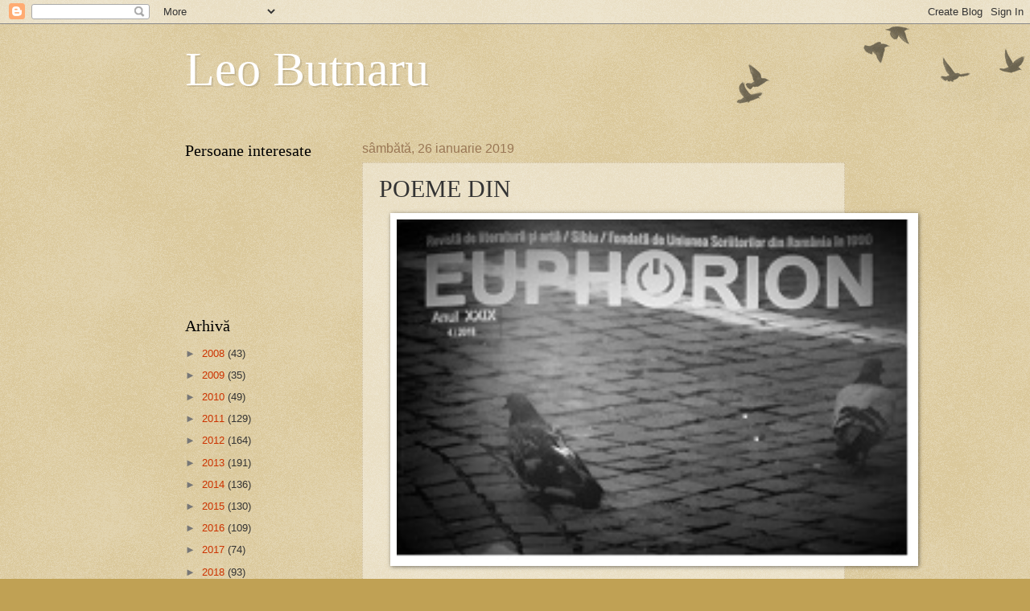

--- FILE ---
content_type: text/html; charset=UTF-8
request_url: https://leo-butnaru.blogspot.com/2019/01/poeme-din.html
body_size: 19785
content:
<!DOCTYPE html>
<html class='v2' dir='ltr' lang='ro'>
<head>
<link href='https://www.blogger.com/static/v1/widgets/335934321-css_bundle_v2.css' rel='stylesheet' type='text/css'/>
<meta content='width=1100' name='viewport'/>
<meta content='text/html; charset=UTF-8' http-equiv='Content-Type'/>
<meta content='blogger' name='generator'/>
<link href='https://leo-butnaru.blogspot.com/favicon.ico' rel='icon' type='image/x-icon'/>
<link href='https://leo-butnaru.blogspot.com/2019/01/poeme-din.html' rel='canonical'/>
<link rel="alternate" type="application/atom+xml" title="Leo Butnaru - Atom" href="https://leo-butnaru.blogspot.com/feeds/posts/default" />
<link rel="alternate" type="application/rss+xml" title="Leo Butnaru - RSS" href="https://leo-butnaru.blogspot.com/feeds/posts/default?alt=rss" />
<link rel="service.post" type="application/atom+xml" title="Leo Butnaru - Atom" href="https://www.blogger.com/feeds/8735531634813035287/posts/default" />

<link rel="alternate" type="application/atom+xml" title="Leo Butnaru - Atom" href="https://leo-butnaru.blogspot.com/feeds/626609224031695011/comments/default" />
<!--Can't find substitution for tag [blog.ieCssRetrofitLinks]-->
<link href='https://blogger.googleusercontent.com/img/b/R29vZ2xl/AVvXsEi7ZzL2JXhAI8pIPV-8wPuwEdKia-iLPDLkOB87_l4Oh6AAH-OcFNVeoSTiCpoFB00u1nlyqEEJvNkwOmqtmvcjT-TzRVFeRDYf9Cvr3EwBXuJXoh-Rmfj03yWBuk4MYKbkrcJaIAKn4w2I/s640/Euphori+1.jpg' rel='image_src'/>
<meta content='https://leo-butnaru.blogspot.com/2019/01/poeme-din.html' property='og:url'/>
<meta content='POEME DIN' property='og:title'/>
<meta content='' property='og:description'/>
<meta content='https://blogger.googleusercontent.com/img/b/R29vZ2xl/AVvXsEi7ZzL2JXhAI8pIPV-8wPuwEdKia-iLPDLkOB87_l4Oh6AAH-OcFNVeoSTiCpoFB00u1nlyqEEJvNkwOmqtmvcjT-TzRVFeRDYf9Cvr3EwBXuJXoh-Rmfj03yWBuk4MYKbkrcJaIAKn4w2I/w1200-h630-p-k-no-nu/Euphori+1.jpg' property='og:image'/>
<title>Leo Butnaru: POEME DIN</title>
<style id='page-skin-1' type='text/css'><!--
/*
-----------------------------------------------
Blogger Template Style
Name:     Watermark
Designer: Blogger
URL:      www.blogger.com
----------------------------------------------- */
/* Use this with templates/1ktemplate-*.html */
/* Content
----------------------------------------------- */
body {
font: normal normal 14px Arial, Tahoma, Helvetica, FreeSans, sans-serif;
color: #333333;
background: #c0a154 url(https://resources.blogblog.com/blogblog/data/1kt/watermark/body_background_birds.png) repeat scroll top left;
}
html body .content-outer {
min-width: 0;
max-width: 100%;
width: 100%;
}
.content-outer {
font-size: 92%;
}
a:link {
text-decoration:none;
color: #cc3300;
}
a:visited {
text-decoration:none;
color: #993322;
}
a:hover {
text-decoration:underline;
color: #ff3300;
}
.body-fauxcolumns .cap-top {
margin-top: 30px;
background: transparent url(https://resources.blogblog.com/blogblog/data/1kt/watermark/body_overlay_birds.png) no-repeat scroll top right;
height: 121px;
}
.content-inner {
padding: 0;
}
/* Header
----------------------------------------------- */
.header-inner .Header .titlewrapper,
.header-inner .Header .descriptionwrapper {
padding-left: 20px;
padding-right: 20px;
}
.Header h1 {
font: normal normal 60px Georgia, Utopia, 'Palatino Linotype', Palatino, serif;
color: #ffffff;
text-shadow: 2px 2px rgba(0, 0, 0, .1);
}
.Header h1 a {
color: #ffffff;
}
.Header .description {
font-size: 140%;
color: #997755;
}
/* Tabs
----------------------------------------------- */
.tabs-inner .section {
margin: 0 20px;
}
.tabs-inner .PageList, .tabs-inner .LinkList, .tabs-inner .Labels {
margin-left: -11px;
margin-right: -11px;
background-color: transparent;
border-top: 0 solid #ffffff;
border-bottom: 0 solid #ffffff;
-moz-box-shadow: 0 0 0 rgba(0, 0, 0, .3);
-webkit-box-shadow: 0 0 0 rgba(0, 0, 0, .3);
-goog-ms-box-shadow: 0 0 0 rgba(0, 0, 0, .3);
box-shadow: 0 0 0 rgba(0, 0, 0, .3);
}
.tabs-inner .PageList .widget-content,
.tabs-inner .LinkList .widget-content,
.tabs-inner .Labels .widget-content {
margin: -3px -11px;
background: transparent none  no-repeat scroll right;
}
.tabs-inner .widget ul {
padding: 2px 25px;
max-height: 34px;
background: transparent none no-repeat scroll left;
}
.tabs-inner .widget li {
border: none;
}
.tabs-inner .widget li a {
display: inline-block;
padding: .25em 1em;
font: normal normal 20px Georgia, Utopia, 'Palatino Linotype', Palatino, serif;
color: #cc3300;
border-right: 1px solid #c0a154;
}
.tabs-inner .widget li:first-child a {
border-left: 1px solid #c0a154;
}
.tabs-inner .widget li.selected a, .tabs-inner .widget li a:hover {
color: #000000;
}
/* Headings
----------------------------------------------- */
h2 {
font: normal normal 20px Georgia, Utopia, 'Palatino Linotype', Palatino, serif;
color: #000000;
margin: 0 0 .5em;
}
h2.date-header {
font: normal normal 16px Arial, Tahoma, Helvetica, FreeSans, sans-serif;
color: #997755;
}
/* Main
----------------------------------------------- */
.main-inner .column-center-inner,
.main-inner .column-left-inner,
.main-inner .column-right-inner {
padding: 0 5px;
}
.main-outer {
margin-top: 0;
background: transparent none no-repeat scroll top left;
}
.main-inner {
padding-top: 30px;
}
.main-cap-top {
position: relative;
}
.main-cap-top .cap-right {
position: absolute;
height: 0;
width: 100%;
bottom: 0;
background: transparent none repeat-x scroll bottom center;
}
.main-cap-top .cap-left {
position: absolute;
height: 245px;
width: 280px;
right: 0;
bottom: 0;
background: transparent none no-repeat scroll bottom left;
}
/* Posts
----------------------------------------------- */
.post-outer {
padding: 15px 20px;
margin: 0 0 25px;
background: transparent url(https://resources.blogblog.com/blogblog/data/1kt/watermark/post_background_birds.png) repeat scroll top left;
_background-image: none;
border: dotted 1px #ccbb99;
-moz-box-shadow: 0 0 0 rgba(0, 0, 0, .1);
-webkit-box-shadow: 0 0 0 rgba(0, 0, 0, .1);
-goog-ms-box-shadow: 0 0 0 rgba(0, 0, 0, .1);
box-shadow: 0 0 0 rgba(0, 0, 0, .1);
}
h3.post-title {
font: normal normal 30px Georgia, Utopia, 'Palatino Linotype', Palatino, serif;
margin: 0;
}
.comments h4 {
font: normal normal 30px Georgia, Utopia, 'Palatino Linotype', Palatino, serif;
margin: 1em 0 0;
}
.post-body {
font-size: 105%;
line-height: 1.5;
position: relative;
}
.post-header {
margin: 0 0 1em;
color: #997755;
}
.post-footer {
margin: 10px 0 0;
padding: 10px 0 0;
color: #997755;
border-top: dashed 1px #777777;
}
#blog-pager {
font-size: 140%
}
#comments .comment-author {
padding-top: 1.5em;
border-top: dashed 1px #777777;
background-position: 0 1.5em;
}
#comments .comment-author:first-child {
padding-top: 0;
border-top: none;
}
.avatar-image-container {
margin: .2em 0 0;
}
/* Comments
----------------------------------------------- */
.comments .comments-content .icon.blog-author {
background-repeat: no-repeat;
background-image: url([data-uri]);
}
.comments .comments-content .loadmore a {
border-top: 1px solid #777777;
border-bottom: 1px solid #777777;
}
.comments .continue {
border-top: 2px solid #777777;
}
/* Widgets
----------------------------------------------- */
.widget ul, .widget #ArchiveList ul.flat {
padding: 0;
list-style: none;
}
.widget ul li, .widget #ArchiveList ul.flat li {
padding: .35em 0;
text-indent: 0;
border-top: dashed 1px #777777;
}
.widget ul li:first-child, .widget #ArchiveList ul.flat li:first-child {
border-top: none;
}
.widget .post-body ul {
list-style: disc;
}
.widget .post-body ul li {
border: none;
}
.widget .zippy {
color: #777777;
}
.post-body img, .post-body .tr-caption-container, .Profile img, .Image img,
.BlogList .item-thumbnail img {
padding: 5px;
background: #fff;
-moz-box-shadow: 1px 1px 5px rgba(0, 0, 0, .5);
-webkit-box-shadow: 1px 1px 5px rgba(0, 0, 0, .5);
-goog-ms-box-shadow: 1px 1px 5px rgba(0, 0, 0, .5);
box-shadow: 1px 1px 5px rgba(0, 0, 0, .5);
}
.post-body img, .post-body .tr-caption-container {
padding: 8px;
}
.post-body .tr-caption-container {
color: #333333;
}
.post-body .tr-caption-container img {
padding: 0;
background: transparent;
border: none;
-moz-box-shadow: 0 0 0 rgba(0, 0, 0, .1);
-webkit-box-shadow: 0 0 0 rgba(0, 0, 0, .1);
-goog-ms-box-shadow: 0 0 0 rgba(0, 0, 0, .1);
box-shadow: 0 0 0 rgba(0, 0, 0, .1);
}
/* Footer
----------------------------------------------- */
.footer-outer {
color:#ccbb99;
background: #330000 url(https://resources.blogblog.com/blogblog/data/1kt/watermark/body_background_navigator.png) repeat scroll top left;
}
.footer-outer a {
color: #ff7755;
}
.footer-outer a:visited {
color: #dd5533;
}
.footer-outer a:hover {
color: #ff9977;
}
.footer-outer .widget h2 {
color: #eeddbb;
}
/* Mobile
----------------------------------------------- */
body.mobile  {
background-size: 100% auto;
}
.mobile .body-fauxcolumn-outer {
background: transparent none repeat scroll top left;
}
html .mobile .mobile-date-outer {
border-bottom: none;
background: transparent url(https://resources.blogblog.com/blogblog/data/1kt/watermark/post_background_birds.png) repeat scroll top left;
_background-image: none;
margin-bottom: 10px;
}
.mobile .main-inner .date-outer {
padding: 0;
}
.mobile .main-inner .date-header {
margin: 10px;
}
.mobile .main-cap-top {
z-index: -1;
}
.mobile .content-outer {
font-size: 100%;
}
.mobile .post-outer {
padding: 10px;
}
.mobile .main-cap-top .cap-left {
background: transparent none no-repeat scroll bottom left;
}
.mobile .body-fauxcolumns .cap-top {
margin: 0;
}
.mobile-link-button {
background: transparent url(https://resources.blogblog.com/blogblog/data/1kt/watermark/post_background_birds.png) repeat scroll top left;
}
.mobile-link-button a:link, .mobile-link-button a:visited {
color: #cc3300;
}
.mobile-index-date .date-header {
color: #997755;
}
.mobile-index-contents {
color: #333333;
}
.mobile .tabs-inner .section {
margin: 0;
}
.mobile .tabs-inner .PageList {
margin-left: 0;
margin-right: 0;
}
.mobile .tabs-inner .PageList .widget-content {
margin: 0;
color: #000000;
background: transparent url(https://resources.blogblog.com/blogblog/data/1kt/watermark/post_background_birds.png) repeat scroll top left;
}
.mobile .tabs-inner .PageList .widget-content .pagelist-arrow {
border-left: 1px solid #c0a154;
}

--></style>
<style id='template-skin-1' type='text/css'><!--
body {
min-width: 860px;
}
.content-outer, .content-fauxcolumn-outer, .region-inner {
min-width: 860px;
max-width: 860px;
_width: 860px;
}
.main-inner .columns {
padding-left: 220px;
padding-right: 0px;
}
.main-inner .fauxcolumn-center-outer {
left: 220px;
right: 0px;
/* IE6 does not respect left and right together */
_width: expression(this.parentNode.offsetWidth -
parseInt("220px") -
parseInt("0px") + 'px');
}
.main-inner .fauxcolumn-left-outer {
width: 220px;
}
.main-inner .fauxcolumn-right-outer {
width: 0px;
}
.main-inner .column-left-outer {
width: 220px;
right: 100%;
margin-left: -220px;
}
.main-inner .column-right-outer {
width: 0px;
margin-right: -0px;
}
#layout {
min-width: 0;
}
#layout .content-outer {
min-width: 0;
width: 800px;
}
#layout .region-inner {
min-width: 0;
width: auto;
}
body#layout div.add_widget {
padding: 8px;
}
body#layout div.add_widget a {
margin-left: 32px;
}
--></style>
<link href='https://www.blogger.com/dyn-css/authorization.css?targetBlogID=8735531634813035287&amp;zx=199c82af-7c8a-4dbb-b039-a13b2026a8cf' media='none' onload='if(media!=&#39;all&#39;)media=&#39;all&#39;' rel='stylesheet'/><noscript><link href='https://www.blogger.com/dyn-css/authorization.css?targetBlogID=8735531634813035287&amp;zx=199c82af-7c8a-4dbb-b039-a13b2026a8cf' rel='stylesheet'/></noscript>
<meta name='google-adsense-platform-account' content='ca-host-pub-1556223355139109'/>
<meta name='google-adsense-platform-domain' content='blogspot.com'/>

</head>
<body class='loading variant-birds'>
<div class='navbar section' id='navbar' name='Navbar'><div class='widget Navbar' data-version='1' id='Navbar1'><script type="text/javascript">
    function setAttributeOnload(object, attribute, val) {
      if(window.addEventListener) {
        window.addEventListener('load',
          function(){ object[attribute] = val; }, false);
      } else {
        window.attachEvent('onload', function(){ object[attribute] = val; });
      }
    }
  </script>
<div id="navbar-iframe-container"></div>
<script type="text/javascript" src="https://apis.google.com/js/platform.js"></script>
<script type="text/javascript">
      gapi.load("gapi.iframes:gapi.iframes.style.bubble", function() {
        if (gapi.iframes && gapi.iframes.getContext) {
          gapi.iframes.getContext().openChild({
              url: 'https://www.blogger.com/navbar/8735531634813035287?po\x3d626609224031695011\x26origin\x3dhttps://leo-butnaru.blogspot.com',
              where: document.getElementById("navbar-iframe-container"),
              id: "navbar-iframe"
          });
        }
      });
    </script><script type="text/javascript">
(function() {
var script = document.createElement('script');
script.type = 'text/javascript';
script.src = '//pagead2.googlesyndication.com/pagead/js/google_top_exp.js';
var head = document.getElementsByTagName('head')[0];
if (head) {
head.appendChild(script);
}})();
</script>
</div></div>
<div class='body-fauxcolumns'>
<div class='fauxcolumn-outer body-fauxcolumn-outer'>
<div class='cap-top'>
<div class='cap-left'></div>
<div class='cap-right'></div>
</div>
<div class='fauxborder-left'>
<div class='fauxborder-right'></div>
<div class='fauxcolumn-inner'>
</div>
</div>
<div class='cap-bottom'>
<div class='cap-left'></div>
<div class='cap-right'></div>
</div>
</div>
</div>
<div class='content'>
<div class='content-fauxcolumns'>
<div class='fauxcolumn-outer content-fauxcolumn-outer'>
<div class='cap-top'>
<div class='cap-left'></div>
<div class='cap-right'></div>
</div>
<div class='fauxborder-left'>
<div class='fauxborder-right'></div>
<div class='fauxcolumn-inner'>
</div>
</div>
<div class='cap-bottom'>
<div class='cap-left'></div>
<div class='cap-right'></div>
</div>
</div>
</div>
<div class='content-outer'>
<div class='content-cap-top cap-top'>
<div class='cap-left'></div>
<div class='cap-right'></div>
</div>
<div class='fauxborder-left content-fauxborder-left'>
<div class='fauxborder-right content-fauxborder-right'></div>
<div class='content-inner'>
<header>
<div class='header-outer'>
<div class='header-cap-top cap-top'>
<div class='cap-left'></div>
<div class='cap-right'></div>
</div>
<div class='fauxborder-left header-fauxborder-left'>
<div class='fauxborder-right header-fauxborder-right'></div>
<div class='region-inner header-inner'>
<div class='header section' id='header' name='Antet'><div class='widget Header' data-version='1' id='Header1'>
<div id='header-inner'>
<div class='titlewrapper'>
<h1 class='title'>
<a href='https://leo-butnaru.blogspot.com/'>
Leo Butnaru
</a>
</h1>
</div>
<div class='descriptionwrapper'>
<p class='description'><span>
</span></p>
</div>
</div>
</div></div>
</div>
</div>
<div class='header-cap-bottom cap-bottom'>
<div class='cap-left'></div>
<div class='cap-right'></div>
</div>
</div>
</header>
<div class='tabs-outer'>
<div class='tabs-cap-top cap-top'>
<div class='cap-left'></div>
<div class='cap-right'></div>
</div>
<div class='fauxborder-left tabs-fauxborder-left'>
<div class='fauxborder-right tabs-fauxborder-right'></div>
<div class='region-inner tabs-inner'>
<div class='tabs no-items section' id='crosscol' name='Coloana transversală'></div>
<div class='tabs no-items section' id='crosscol-overflow' name='Cross-Column 2'></div>
</div>
</div>
<div class='tabs-cap-bottom cap-bottom'>
<div class='cap-left'></div>
<div class='cap-right'></div>
</div>
</div>
<div class='main-outer'>
<div class='main-cap-top cap-top'>
<div class='cap-left'></div>
<div class='cap-right'></div>
</div>
<div class='fauxborder-left main-fauxborder-left'>
<div class='fauxborder-right main-fauxborder-right'></div>
<div class='region-inner main-inner'>
<div class='columns fauxcolumns'>
<div class='fauxcolumn-outer fauxcolumn-center-outer'>
<div class='cap-top'>
<div class='cap-left'></div>
<div class='cap-right'></div>
</div>
<div class='fauxborder-left'>
<div class='fauxborder-right'></div>
<div class='fauxcolumn-inner'>
</div>
</div>
<div class='cap-bottom'>
<div class='cap-left'></div>
<div class='cap-right'></div>
</div>
</div>
<div class='fauxcolumn-outer fauxcolumn-left-outer'>
<div class='cap-top'>
<div class='cap-left'></div>
<div class='cap-right'></div>
</div>
<div class='fauxborder-left'>
<div class='fauxborder-right'></div>
<div class='fauxcolumn-inner'>
</div>
</div>
<div class='cap-bottom'>
<div class='cap-left'></div>
<div class='cap-right'></div>
</div>
</div>
<div class='fauxcolumn-outer fauxcolumn-right-outer'>
<div class='cap-top'>
<div class='cap-left'></div>
<div class='cap-right'></div>
</div>
<div class='fauxborder-left'>
<div class='fauxborder-right'></div>
<div class='fauxcolumn-inner'>
</div>
</div>
<div class='cap-bottom'>
<div class='cap-left'></div>
<div class='cap-right'></div>
</div>
</div>
<!-- corrects IE6 width calculation -->
<div class='columns-inner'>
<div class='column-center-outer'>
<div class='column-center-inner'>
<div class='main section' id='main' name='Număr de telefon principal'><div class='widget Blog' data-version='1' id='Blog1'>
<div class='blog-posts hfeed'>

          <div class="date-outer">
        
<h2 class='date-header'><span>sâmbătă, 26 ianuarie 2019</span></h2>

          <div class="date-posts">
        
<div class='post-outer'>
<div class='post hentry uncustomized-post-template' itemprop='blogPost' itemscope='itemscope' itemtype='http://schema.org/BlogPosting'>
<meta content='https://blogger.googleusercontent.com/img/b/R29vZ2xl/AVvXsEi7ZzL2JXhAI8pIPV-8wPuwEdKia-iLPDLkOB87_l4Oh6AAH-OcFNVeoSTiCpoFB00u1nlyqEEJvNkwOmqtmvcjT-TzRVFeRDYf9Cvr3EwBXuJXoh-Rmfj03yWBuk4MYKbkrcJaIAKn4w2I/s640/Euphori+1.jpg' itemprop='image_url'/>
<meta content='8735531634813035287' itemprop='blogId'/>
<meta content='626609224031695011' itemprop='postId'/>
<a name='626609224031695011'></a>
<h3 class='post-title entry-title' itemprop='name'>
POEME DIN
</h3>
<div class='post-header'>
<div class='post-header-line-1'></div>
</div>
<div class='post-body entry-content' id='post-body-626609224031695011' itemprop='description articleBody'>
<div class="separator" style="clear: both; text-align: center;">
<a href="https://blogger.googleusercontent.com/img/b/R29vZ2xl/AVvXsEi7ZzL2JXhAI8pIPV-8wPuwEdKia-iLPDLkOB87_l4Oh6AAH-OcFNVeoSTiCpoFB00u1nlyqEEJvNkwOmqtmvcjT-TzRVFeRDYf9Cvr3EwBXuJXoh-Rmfj03yWBuk4MYKbkrcJaIAKn4w2I/s1600/Euphori+1.jpg" imageanchor="1" style="margin-left: 1em; margin-right: 1em;"><span style="font-family: Times, Times New Roman, serif;"><img border="0" data-original-height="149" data-original-width="225" height="423" src="https://blogger.googleusercontent.com/img/b/R29vZ2xl/AVvXsEi7ZzL2JXhAI8pIPV-8wPuwEdKia-iLPDLkOB87_l4Oh6AAH-OcFNVeoSTiCpoFB00u1nlyqEEJvNkwOmqtmvcjT-TzRVFeRDYf9Cvr3EwBXuJXoh-Rmfj03yWBuk4MYKbkrcJaIAKn4w2I/s640/Euphori+1.jpg" width="640" /></span></a></div>
<br />
<div class="MsoNormal">
<b style="mso-bidi-font-weight: normal;"><span lang="RO"><span style="font-family: Times, Times New Roman, serif;"><br /></span></span></b></div>
<div class="MsoNormal">
<b style="mso-bidi-font-weight: normal;"><span lang="RO"><span style="font-family: Times, Times New Roman, serif;">&nbsp; &nbsp; &nbsp; &nbsp; &nbsp; &nbsp; &nbsp; &nbsp; &nbsp; &nbsp; &nbsp; &nbsp; &nbsp; &nbsp; &nbsp; &nbsp; &nbsp; &nbsp; &nbsp; &nbsp; &nbsp; &nbsp; Leo
BUTNARU<o:p></o:p></span></span></b></div>
<div class="MsoNormal">
<br /></div>
<div class="MsoNormal">
<b style="mso-bidi-font-weight: normal;"><span lang="RO"><span style="font-family: Times, Times New Roman, serif;">Crăpat
de zori<o:p></o:p></span></span></b></div>
<div class="MsoNormal">
<br /></div>
<div class="MsoNormal">
<span lang="RO"><span style="font-family: Times, Times New Roman, serif;">În domoale unde de ape pământene &#8211; fâșii roșii<o:p></o:p></span></span></div>
<div class="MsoNormal">
<br /></div>
<div class="MsoNormal">
<span lang="RO"><span style="font-family: Times, Times New Roman, serif;">mai mari<o:p></o:p></span></span></div>
<div class="MsoNormal">
<span lang="RO"><span style="font-family: Times, Times New Roman, serif;">mai mici<o:p></o:p></span></span></div>
<div class="MsoNormal">
<br /></div>
<div class="MsoNormal">
<span lang="RO"><span style="font-family: Times, Times New Roman, serif;">ca niște legători căzute de pe o infinitudine
de ochi<o:p></o:p></span></span></div>
<div class="MsoNormal">
<span lang="RO"><span style="font-family: Times, Times New Roman, serif;">peste altă infinitudine de ochi.<o:p></o:p></span></span></div>
<div class="MsoNormal">
<br /></div>
<div class="MsoNormal">
<span lang="RO"><span style="font-family: Times, Times New Roman, serif;">Simetrie între <o:p></o:p></span></span></div>
<div class="MsoNormal">
<span lang="RO"><span style="font-family: Times, Times New Roman, serif;">legători de ochi<o:p></o:p></span></span></div>
<div class="MsoNormal">
<span lang="RO"><span style="font-family: Times, Times New Roman, serif;">și <o:p></o:p></span></span></div>
<div class="MsoNormal">
<span lang="RO"><span style="font-family: Times, Times New Roman, serif;">legături cosmice<o:p></o:p></span></span></div>
<div class="MsoNormal">
<br /></div>
<div class="MsoNormal">
<span lang="RO"><span style="font-family: Times, Times New Roman, serif;">în acest caz fiind absurd să se caute<o:p></o:p></span></span></div>
<div class="MsoNormal">
<span lang="RO"><span style="font-family: Times, Times New Roman, serif;">de care parte ar fi<o:p></o:p></span></span></div>
<div class="MsoNormal">
<span lang="RO"><span style="font-family: Times, Times New Roman, serif;">dreptatea<o:p></o:p></span></span></div>
<div class="MsoNormal">
<br /></div>
<div class="MsoNormal">
<span lang="RO"><span style="font-family: Times, Times New Roman, serif;">totul fiind în<o:p></o:p></span></span></div>
<div class="MsoNormal">
<span lang="RO"><span style="font-family: Times, Times New Roman, serif;">pofida a toate...<o:p></o:p></span></span></div>
<div class="MsoNormal">
<br /></div>
<div class="MsoNormal">
<br /></div>
<div class="MsoNormal" style="text-align: justify;">
<b style="mso-bidi-font-weight: normal;"><span lang="RO" style="background: white;"><span style="font-family: Times, Times New Roman, serif;">Mercenari întru metaforă<o:p></o:p></span></span></b></div>
<div class="MsoNormal">
<br /></div>
<div class="MsoNormal">
<span lang="RO"><span style="font-family: Times, Times New Roman, serif;">până în prezent <o:p></o:p></span></span></div>
<div class="MsoNormal">
<span lang="RO"><span style="font-family: Times, Times New Roman, serif;">s-a cam dovedit că <o:p></o:p></span></span></div>
<div class="MsoNormal">
<span lang="RO"><span style="font-family: Times, Times New Roman, serif;">în poezie<o:p></o:p></span></span></div>
<div class="MsoNormal">
<span lang="RO"><span style="font-family: Times, Times New Roman, serif;">viitorul acesteia aparține inegalabilului ei
trecut<o:p></o:p></span></span></div>
<div class="MsoNormal">
<span lang="RO"><span style="font-family: Times, Times New Roman, serif;">iar<o:p></o:p></span></span></div>
<div class="MsoNormal">
<span lang="RO"><span style="font-family: Times, Times New Roman, serif;">în ce privește prezentul<o:p></o:p></span></span></div>
<div class="MsoNormal">
<span lang="RO"><span style="font-family: Times, Times New Roman, serif;">și imediata lui învecinare<o:p></o:p></span></span></div>
<div class="MsoNormal">
<span lang="RO"><span style="font-family: Times, Times New Roman, serif;">viitorul<o:p></o:p></span></span></div>
<div class="MsoNormal">
<span lang="RO"><span style="font-family: Times, Times New Roman, serif;">e de presupus că nu a rămas mult până când <o:p></o:p></span></span></div>
<div class="MsoNormal">
<span lang="RO"><span style="font-family: Times, Times New Roman, serif;">pentru solicitarea poeziei genialilor autori <o:p></o:p></span></span></div>
<div class="MsoNormal">
<span lang="RO"><span style="font-family: Times, Times New Roman, serif;">bibliotecile țărilor bogate vor plăti <o:p></o:p></span></span></div>
<div class="MsoNormal">
<span lang="RO"><span style="font-family: Times, Times New Roman, serif;">cititori-mercenari<o:p></o:p></span></span></div>
<div class="MsoNormal">
<br /></div>
<div class="MsoNormal">
<br /></div>
<a name="more"></a><br />


<div class="MsoNormal">
<b style="mso-bidi-font-weight: normal;"><span lang="RO" style="mso-bidi-font-style: italic;"><span style="font-family: Times, Times New Roman, serif;">Înțelesuri și subînțelesuri<o:p></o:p></span></span></b></div>
<div class="MsoNormal">
<br /></div>
<div class="MsoNormal">
<span lang="RO" style="mso-bidi-font-style: italic;"><span style="font-family: Times, Times New Roman, serif;">Când se
întâmplă să nu scriu despre gramatică<o:p></o:p></span></span></div>
<div class="MsoNormal">
<span lang="RO" style="mso-bidi-font-style: italic;"><span style="font-family: Times, Times New Roman, serif;">despre
cuvinte înaripate<o:p></o:p></span></span></div>
<div class="MsoNormal">
<span style="font-family: Times, Times New Roman, serif;"><span lang="RO" style="mso-bidi-font-style: italic;">sau </span><span lang="RO">propozițiile subordonate circumstanțiale de loc<o:p></o:p></span></span></div>
<div class="MsoNormal">
<span lang="RO"><span style="font-family: Times, Times New Roman, serif;">de timp, de mod, de cauză, de scop<o:p></o:p></span></span></div>
<div class="MsoNormal">
<span lang="RO"><span style="font-family: Times, Times New Roman, serif;">despre<span style="mso-spacerun: yes;">&nbsp;
</span>circumstanțiale condiționale<o:p></o:p></span></span></div>
<div class="MsoNormal">
<span lang="RO"><span style="font-family: Times, Times New Roman, serif;">concesive, consecutive<i><o:p></o:p></i></span></span></div>
<div class="MsoNormal">
<span lang="RO" style="mso-bidi-font-style: italic;"><span style="font-family: Times, Times New Roman, serif;">sau despre
simple propoziții circumstanțiale de poezie<o:p></o:p></span></span></div>
<div class="MsoNormal">
<span lang="RO" style="mso-bidi-font-style: italic;"><span style="font-family: Times, Times New Roman, serif;">ci scriu
despre Homer <o:p></o:p></span></span></div>
<div class="MsoNormal">
<span lang="RO" style="mso-bidi-font-style: italic;"><span style="font-family: Times, Times New Roman, serif;">ori Socrate<o:p></o:p></span></span></div>
<div class="MsoNormal">
<span lang="RO" style="mso-bidi-font-style: italic;"><span style="font-family: Times, Times New Roman, serif;">să zicem<o:p></o:p></span></span></div>
<div class="MsoNormal">
<span lang="RO" style="mso-bidi-font-style: italic;"><span style="font-family: Times, Times New Roman, serif;">toate
celelalte pur și simplu se subînțeleg ca <o:p></o:p></span></span></div>
<div class="MsoNormal">
<span style="font-family: Times, Times New Roman, serif;"><span lang="RO" style="mso-bidi-font-style: italic;">supra-înțelesuri
în </span><span lang="RO" style="mso-fareast-font-family: Calibri; mso-fareast-language: EN-US; mso-fareast-theme-font: minor-latin;">unitatea literaturii universale <o:p></o:p></span></span></div>
<div class="MsoNormal">
<span style="font-family: Times, Times New Roman, serif;"><span lang="RO" style="mso-fareast-font-family: Calibri; mso-fareast-language: EN-US; mso-fareast-theme-font: minor-latin;">inevitabil
asigurată </span><span lang="RO" style="mso-bidi-font-style: italic;"><o:p></o:p></span></span></div>
<div class="MsoNormal" style="line-height: 107%;">
<span lang="RO" style="mso-fareast-font-family: Calibri; mso-fareast-language: EN-US; mso-fareast-theme-font: minor-latin;"><span style="font-family: Times, Times New Roman, serif;">chiar
dacă e mare discrepanța <o:p></o:p></span></span></div>
<div class="MsoNormal" style="line-height: 107%;">
<span lang="RO" style="mso-fareast-font-family: Calibri; mso-fareast-language: EN-US; mso-fareast-theme-font: minor-latin;"><span style="font-family: Times, Times New Roman, serif;">între
cavalerul Don Quijote <o:p></o:p></span></span></div>
<div class="MsoNormal" style="line-height: 107%;">
<span lang="RO" style="mso-fareast-font-family: Calibri; mso-fareast-language: EN-US; mso-fareast-theme-font: minor-latin;"><span style="font-family: Times, Times New Roman, serif;">și
sub-cavalerul Sancho Panza<o:p></o:p></span></span></div>
<div class="MsoNormal" style="line-height: 107%;">
<span lang="RO" style="mso-fareast-font-family: Calibri; mso-fareast-language: EN-US; mso-fareast-theme-font: minor-latin;"><span style="font-family: Times, Times New Roman, serif;">chiar
dacă sunt de netăinuit contradicțiile<o:p></o:p></span></span></div>
<div class="MsoNormal" style="line-height: 107%;">
<span lang="RO" style="mso-fareast-font-family: Calibri; mso-fareast-language: EN-US; mso-fareast-theme-font: minor-latin;"><span style="font-family: Times, Times New Roman, serif;">dintre
Emme Bovary Manon Lescaut Anna Karenina sau<o:p></o:p></span></span></div>
<div class="MsoNormal" style="line-height: 107%;">
<span lang="RO" style="mso-fareast-font-family: Calibri; mso-fareast-language: EN-US; mso-fareast-theme-font: minor-latin;"><span style="font-family: Times, Times New Roman, serif;">antica &#8211;
iubăreață și ea &#8211; poetă Safo<o:p></o:p></span></span></div>
<div class="MsoNormal" style="line-height: 107%;">
<span lang="RO" style="mso-fareast-font-family: Calibri; mso-fareast-language: EN-US; mso-fareast-theme-font: minor-latin;"><span style="font-family: Times, Times New Roman, serif;">astfel
lăsându-se mereu ușile <o:p></o:p></span></span></div>
<div class="MsoNormal" style="line-height: 107%;">
<span lang="RO" style="mso-fareast-font-family: Calibri; mso-fareast-language: EN-US; mso-fareast-theme-font: minor-latin;"><span style="font-family: Times, Times New Roman, serif;">sau
peșterile deschise <o:p></o:p></span></span></div>
<div class="MsoNormal" style="line-height: 107%;">
<span lang="RO" style="mso-fareast-font-family: Calibri; mso-fareast-language: EN-US; mso-fareast-theme-font: minor-latin;"><span style="font-family: Times, Times New Roman, serif;">și
pentru autorul Homer <o:p></o:p></span></span></div>
<div class="MsoNormal" style="line-height: 107%;">
<span lang="RO" style="mso-fareast-font-family: Calibri; mso-fareast-language: EN-US; mso-fareast-theme-font: minor-latin;"><span style="font-family: Times, Times New Roman, serif;">și
pentru cititorul Ulise...<o:p></o:p></span></span></div>
<div class="MsoNormal">
<br /></div>
<div class="MsoNormal">
<span style="font-family: Times, Times New Roman, serif;"><b style="mso-bidi-font-weight: normal;"><span lang="RO">Ochitor
și oculist</span></b><span lang="RO"><o:p></o:p></span></span></div>
<div class="MsoNormal">
<br /></div>
<div class="MsoNormal">
<span lang="RO"><span style="font-family: Times, Times New Roman, serif;">Când e cazul <o:p></o:p></span></span></div>
<div class="MsoNormal">
<span lang="RO"><span style="font-family: Times, Times New Roman, serif;">moartea e și oculist. <o:p></o:p></span></span></div>
<div class="MsoNormal">
<span lang="RO"><span style="font-family: Times, Times New Roman, serif;">Pentru gloanțele oarbe.<span style="mso-spacerun: yes;">&nbsp; </span><o:p></o:p></span></span></div>
<div class="MsoNormal">
<br /></div>
<div class="MsoNormal">
<br /></div>
<div class="MsoNormal">
<b style="mso-bidi-font-weight: normal;"><span lang="RO"><span style="font-family: Times, Times New Roman, serif;">Pierderea
cunoștinței <o:p></o:p></span></span></b></div>
<div class="MsoNormal">
<br /></div>
<div class="MsoNormal">
<span lang="RO"><span style="font-family: Times, Times New Roman, serif;">Acesta ar putea fi un poem dada care<o:p></o:p></span></span></div>
<div class="MsoNormal">
<span lang="RO"><span style="font-family: Times, Times New Roman, serif;">își trăiește imposibilitatea de a exista
&#8211;<span style="mso-spacerun: yes;">&nbsp; </span>miile de accente <o:p></o:p></span></span></div>
<div class="MsoNormal">
<span lang="RO"><span style="font-family: Times, Times New Roman, serif;">răzuite de pe înțelesuri <o:p></o:p></span></span></div>
<div class="MsoNormal">
<span lang="RO"><span style="font-family: Times, Times New Roman, serif;">neștiute.<o:p></o:p></span></span></div>
<div class="MsoNormal">
<br /></div>
<div class="MsoNormal">
<span lang="RO"><span style="font-family: Times, Times New Roman, serif;">Bineînțeles<o:p></o:p></span></span></div>
<div class="MsoNormal">
<span lang="RO"><span style="font-family: Times, Times New Roman, serif;">poemul dada e categoric diferit de <o:p></o:p></span></span></div>
<div class="MsoNormal">
<span lang="RO"><span style="font-family: Times, Times New Roman, serif;">poemul obișnuit în care <o:p></o:p></span></span></div>
<div class="MsoNormal">
<span lang="RO"><span style="font-family: Times, Times New Roman, serif;">se întâmplă ca<o:p></o:p></span></span></div>
<div class="MsoNormal">
<span lang="RO"><span style="font-family: Times, Times New Roman, serif;">neputând rezista tensiunii dintre <o:p></o:p></span></span></div>
<div class="MsoNormal">
<span lang="RO"><span style="font-family: Times, Times New Roman, serif;">spus <o:p></o:p></span></span></div>
<div class="MsoNormal">
<span lang="RO"><span style="font-family: Times, Times New Roman, serif;">și<o:p></o:p></span></span></div>
<div class="MsoNormal">
<span lang="RO"><span style="font-family: Times, Times New Roman, serif;">nespus<o:p></o:p></span></span></div>
<div class="MsoNormal">
<span lang="RO"><span style="font-family: Times, Times New Roman, serif;">dintre înțeles <o:p></o:p></span></span></div>
<div class="MsoNormal">
<span lang="RO"><span style="font-family: Times, Times New Roman, serif;">și<o:p></o:p></span></span></div>
<div class="MsoNormal">
<span lang="RO"><span style="font-family: Times, Times New Roman, serif;">neînțeles<o:p></o:p></span></span></div>
<div class="MsoNormal">
<span lang="RO"><span style="font-family: Times, Times New Roman, serif;">unele cuvinte pur și simplu își pierd
cunoștința.<o:p></o:p></span></span></div>
<div class="MsoNormal">
<br /></div>
<div class="MsoNormal">
<br /></div>
<div class="MsoNormal">
<b style="mso-bidi-font-weight: normal;"><span lang="RO"><span style="font-family: Times, Times New Roman, serif;">Știre
de primă<o:p></o:p></span></span></b></div>
<div class="MsoNormal">
<b style="mso-bidi-font-weight: normal;"><span lang="RO"><span style="font-family: Times, Times New Roman, serif;">sau
ultimă pagină<o:p></o:p></span></span></b></div>
<div class="MsoNormal">
<br /></div>
<div class="MsoNormal">
<span lang="RO"><span style="font-family: Times, Times New Roman, serif;">Ieri <o:p></o:p></span></span></div>
<div class="MsoNormal">
<span lang="RO"><span style="font-family: Times, Times New Roman, serif;">la aeroport <o:p></o:p></span></span></div>
<div class="MsoNormal">
<span lang="RO"><span style="font-family: Times, Times New Roman, serif;">în palmele cuiva<o:p></o:p></span></span></div>
<div class="MsoNormal">
<span lang="RO"><span style="font-family: Times, Times New Roman, serif;">detectorul de metale a detectat <o:p></o:p></span></span></div>
<div class="MsoNormal">
<span lang="RO"><span style="font-family: Times, Times New Roman, serif;">c!<o:p></o:p></span></span></div>
<div class="MsoNormal">
<span lang="RO"><span style="font-family: Times, Times New Roman, serif;">u!<o:p></o:p></span></span></div>
<div class="MsoNormal">
<span lang="RO"><span style="font-family: Times, Times New Roman, serif;">i!<o:p></o:p></span></span></div>
<div class="MsoNormal">
<span lang="RO"><span style="font-family: Times, Times New Roman, serif;">e!<o:p></o:p></span></span></div>
<div class="MsoNormal">
<br /></div>
<div class="MsoNormal">
<span lang="RO"><span style="font-family: Times, Times New Roman, serif;">Unii însă spun că<span style="mso-spacerun: yes;">&nbsp; </span><o:p></o:p></span></span></div>
<div class="MsoNormal">
<span lang="RO"><span style="font-family: Times, Times New Roman, serif;">de fapt<o:p></o:p></span></span></div>
<div class="MsoNormal">
<span lang="RO"><span style="font-family: Times, Times New Roman, serif;">nu ar fi fost decât niște semne de exclamație <o:p></o:p></span></span></div>
<div class="MsoNormal">
<span lang="RO"><span style="font-family: Times, Times New Roman, serif;">care-i intraseră sub unghii.<o:p></o:p></span></span></div>
<div class="MsoNormal">
<br /></div>
<div class="MsoNormal" style="line-height: 107%;">
<br /></div>
<div class="MsoNormal" style="line-height: 107%;">
<b style="mso-bidi-font-weight: normal;"><span lang="RO" style="mso-fareast-font-family: Calibri; mso-fareast-language: EN-US;"><span style="font-family: Times, Times New Roman, serif;">Fragment căruia nu i se mai poate adăuga nimic<o:p></o:p></span></span></b></div>
<div class="MsoNormal" style="line-height: 107%;">
<br /></div>
<div class="MsoNormal" style="line-height: 107%;">
<span lang="RO" style="mso-fareast-font-family: Calibri; mso-fareast-language: EN-US;"><span style="font-family: Times, Times New Roman, serif;">Acesta e un text <o:p></o:p></span></span></div>
<div class="MsoNormal" style="line-height: 107%;">
<span lang="RO" style="mso-fareast-font-family: Calibri; mso-fareast-language: EN-US;"><span style="font-family: Times, Times New Roman, serif;">posibil filosofic care &#8211; simt &#8211;<o:p></o:p></span></span></div>
<div class="MsoNormal" style="line-height: 107%;">
<span lang="RO" style="mso-fareast-font-family: Calibri; mso-fareast-language: EN-US;"><span style="font-family: Times, Times New Roman, serif;">se naște dintru început fragment; <o:p></o:p></span></span></div>
<div class="MsoNormal" style="line-height: 107%;">
<span lang="RO" style="mso-fareast-font-family: Calibri; mso-fareast-language: EN-US;"><span style="font-family: Times, Times New Roman, serif;">fragment predestinat<o:p></o:p></span></span></div>
<div class="MsoNormal" style="line-height: 107%;">
<span lang="RO" style="mso-fareast-font-family: Calibri; mso-fareast-language: EN-US;"><span style="font-family: Times, Times New Roman, serif;">care nu mai poate fi continuat <o:p></o:p></span></span></div>
<div class="MsoNormal" style="line-height: 107%;">
<span lang="RO" style="mso-fareast-font-family: Calibri; mso-fareast-language: EN-US;"><span style="font-family: Times, Times New Roman, serif;">împlinit. <o:p></o:p></span></span></div>
<div class="MsoNormal" style="line-height: 107%;">
<span lang="RO" style="mso-fareast-font-family: Calibri; mso-fareast-language: EN-US;"><span style="font-family: Times, Times New Roman, serif;">Fragmentul ca întreg rotund <o:p></o:p></span></span></div>
<div class="MsoNormal" style="line-height: 107%;">
<span lang="RO" style="mso-fareast-font-family: Calibri; mso-fareast-language: EN-US;"><span style="font-family: Times, Times New Roman, serif;">despre o idee deplină<o:p></o:p></span></span></div>
<div class="MsoNormal" style="line-height: 107%;">
<span lang="RO" style="mso-fareast-font-family: Calibri; mso-fareast-language: EN-US;"><span style="font-family: Times, Times New Roman, serif;">și anume:<o:p></o:p></span></span></div>
<div class="MsoNormal" style="line-height: 107%;">
<br /></div>
<div class="MsoNormal" style="line-height: 107%;">
<span lang="RO" style="mso-fareast-font-family: Calibri; mso-fareast-language: EN-US;"><span style="font-family: Times, Times New Roman, serif;">Eu presupun că se știa încă din Iudeea <o:p></o:p></span></span></div>
<div class="MsoNormal" style="line-height: 107%;">
<span lang="RO" style="mso-fareast-font-family: Calibri; mso-fareast-language: EN-US;"><span style="font-family: Times, Times New Roman, serif;">de la idei că:<o:p></o:p></span></span></div>
<div class="MsoNormal" style="line-height: 107%;">
<br /></div>
<div class="MsoNormal" style="line-height: 107%;">
<span lang="RO" style="mso-fareast-font-family: Calibri; mso-fareast-language: EN-US;"><span style="font-family: Times, Times New Roman, serif;">Iudeea naște ideea<o:p></o:p></span></span></div>
<div class="MsoNormal" style="line-height: 107%;">
<span lang="RO" style="mso-fareast-font-family: Calibri; mso-fareast-language: EN-US;"><span style="font-family: Times, Times New Roman, serif;">ideea naște cultură <o:p></o:p></span></span></div>
<div class="MsoNormal" style="line-height: 107%;">
<span lang="RO" style="mso-fareast-font-family: Calibri; mso-fareast-language: EN-US;"><span style="font-family: Times, Times New Roman, serif;">cultura naște idei.<o:p></o:p></span></span></div>
<div class="MsoNormal" style="line-height: 107%;">
<br /></div>
<div class="MsoNormal" style="line-height: 107%;">
<span lang="RO" style="mso-fareast-font-family: Calibri; mso-fareast-language: EN-US;"><span style="font-family: Times, Times New Roman, serif;">(...pentru a mă opri la <o:p></o:p></span></span></div>
<div class="MsoNormal" style="line-height: 107%;">
<span lang="RO" style="mso-fareast-font-family: Calibri; mso-fareast-language: EN-US;"><span style="font-family: Times, Times New Roman, serif;">acest însingurat argument<o:p></o:p></span></span></div>
<div class="MsoNormal" style="line-height: 107%;">
<br /></div>
<div class="MsoNormal" style="line-height: 107%;">
<span lang="RO" style="mso-fareast-font-family: Calibri; mso-fareast-language: EN-US;"><span style="font-family: Times, Times New Roman, serif;">în caz contrar <o:p></o:p></span></span></div>
<div class="MsoNormal" style="line-height: 107%;">
<span lang="RO" style="mso-fareast-font-family: Calibri; mso-fareast-language: EN-US;"><span style="font-family: Times, Times New Roman, serif;">textul prezent <o:p></o:p></span></span></div>
<div class="MsoNormal" style="line-height: 107%;">
<span lang="RO" style="mso-fareast-font-family: Calibri; mso-fareast-language: EN-US;"><span style="font-family: Times, Times New Roman, serif;">nu ar mai fi fragment.)<o:p></o:p></span></span></div>
<div class="MsoNormal">
<br /></div>
<div class="MsoNormal">
<br /></div>
<div class="MsoNormal">
<b style="mso-bidi-font-weight: normal;"><span lang="RO"><span style="font-family: Times, Times New Roman, serif;">Umor
despre umor<o:p></o:p></span></span></b></div>
<div class="MsoNormal">
<br /></div>
<div class="MsoNormal">
<span lang="RO"><span style="font-family: Times, Times New Roman, serif;">De când s-a despărțit de iubită<o:p></o:p></span></span></div>
<div class="MsoNormal">
<span lang="RO"><span style="font-family: Times, Times New Roman, serif;">a dat-o în umor negru <o:p></o:p></span></span></div>
<div class="MsoNormal">
<span lang="RO"><span style="font-family: Times, Times New Roman, serif;">crispat.<o:p></o:p></span></span></div>
<div class="MsoNormal">
<br /></div>
<div class="MsoNormal">
<span lang="RO"><span style="font-family: Times, Times New Roman, serif;">Ah când era împreună cu iubita <o:p></o:p></span></span></div>
<div class="MsoNormal">
<span lang="RO"><span style="font-family: Times, Times New Roman, serif;">o ținea într-un umor trandafiriu <o:p></o:p></span></span></div>
<div class="MsoNormal">
<span lang="RO"><span style="font-family: Times, Times New Roman, serif;">uneori curcubeic<o:p></o:p></span></span></div>
<div class="MsoNormal">
<span lang="RO"><span style="font-family: Times, Times New Roman, serif;">arcat<o:p></o:p></span></span></div>
<div class="MsoNormal">
<span lang="RO"><span style="font-family: Times, Times New Roman, serif;">peste vesel scârțâitorul lor pat... &#8211; fac<o:p></o:p></span></span></div>
<div class="MsoNormal">
<span lang="RO"><span style="font-family: Times, Times New Roman, serif;">acoladă în tine <o:p></o:p></span></span></div>
<div class="MsoNormal">
<span lang="RO"><span style="font-family: Times, Times New Roman, serif;"><span style="mso-spacerun: yes;">&nbsp;&nbsp;&nbsp;&nbsp;&nbsp;&nbsp;&nbsp;&nbsp;&nbsp;&nbsp;&nbsp;&nbsp;&nbsp;&nbsp;&nbsp;&nbsp;&nbsp;&nbsp;&nbsp;&nbsp;&nbsp;&nbsp;&nbsp; </span>RIMĂ &#8211; tu <o:p></o:p></span></span></div>
<div class="MsoNormal">
<span lang="RO"><span style="font-family: Times, Times New Roman, serif;">mică iapă de tracțiune ce<o:p></o:p></span></span></div>
<div class="MsoNormal">
<span lang="RO"><span style="font-family: Times, Times New Roman, serif;">reușești să duci unele poeme până la bun
sfârșit &#8211; <o:p></o:p></span></span></div>
<div class="MsoNormal">
<span lang="RO"><span style="font-family: Times, Times New Roman, serif;">sfârșindu-le;<o:p></o:p></span></span></div>
<div class="MsoNormal">
<br /></div>
<div class="MsoNormal">
<span lang="RO"><span style="font-family: Times, Times New Roman, serif;">opintești la sonete obrintite<o:p></o:p></span></span></div>
<div class="MsoNormal">
<span lang="RO"><span style="font-family: Times, Times New Roman, serif;">ca la o grapă de dragul grapei<o:p></o:p></span></span></div>
<div class="MsoNormal">
<span lang="RO"><span style="font-family: Times, Times New Roman, serif;">și gropii<o:p></o:p></span></span></div>
<div class="MsoNormal">
<span lang="RO"><span style="font-family: Times, Times New Roman, serif;">ca la o boroană fără bornă;<o:p></o:p></span></span></div>
<div class="MsoNormal">
<br /></div>
<div class="MsoNormal">
<span lang="RO"><span style="font-family: Times, Times New Roman, serif;">îmbumbi epigrama ca pe o jiletcă strâmtă<o:p></o:p></span></span></div>
<div class="MsoNormal">
<span lang="RO"><span style="font-family: Times, Times New Roman, serif;">rimă &#8211; tu regină a morții<o:p></o:p></span></span></div>
<div class="MsoNormal">
<span lang="RO"><span style="font-family: Times, Times New Roman, serif;">pardon &#8211; a nopții<o:p></o:p></span></span></div>
<div class="MsoNormal">
<span lang="RO"><span style="font-family: Times, Times New Roman, serif;">(poeziei)<o:p></o:p></span></span></div>
<div class="MsoNormal">
<br /></div>
<div class="MsoNormal">
<span lang="RO"><span style="font-family: Times, Times New Roman, serif;">tu care probabil<o:p></o:p></span></span></div>
<div class="MsoNormal">
<span lang="RO"><span style="font-family: Times, Times New Roman, serif;">ai și simțul umorului...<o:p></o:p></span></span></div>
<div class="MsoNormal">
<br /></div>
<div class="MsoNormal">
<br /></div>
<div class="MsoNormal">
<b style="mso-bidi-font-weight: normal;"><span lang="RO"><span style="font-family: Times, Times New Roman, serif;">Ispita
prozodiei clasice<o:p></o:p></span></span></b></div>
<div class="MsoNormal">
<br /></div>
<div class="MsoNormal">
<span lang="RO"><span style="font-family: Times, Times New Roman, serif;">Oricât de postmodern <o:p></o:p></span></span></div>
<div class="MsoNormal">
<span lang="RO"><span style="font-family: Times, Times New Roman, serif;">sau chiar vechi avangardist ai fi <o:p></o:p></span></span></div>
<div class="MsoNormal">
<span lang="RO"><span style="font-family: Times, Times New Roman, serif;">prozodia clasică te mai încearcă: <o:p></o:p></span></span></div>
<div class="MsoNormal">
<span lang="RO"><span style="font-family: Times, Times New Roman, serif;"><span style="mso-spacerun: yes;">&nbsp;&nbsp;&nbsp;&nbsp;&nbsp;&nbsp;&nbsp;&nbsp;&nbsp;&nbsp;&nbsp;&nbsp;&nbsp;&nbsp;&nbsp;&nbsp;&nbsp;&nbsp;&nbsp;&nbsp;&nbsp;&nbsp;&nbsp;&nbsp;&nbsp;&nbsp;&nbsp;&nbsp;&nbsp;&nbsp;&nbsp;&nbsp;&nbsp;&nbsp;&nbsp;&nbsp;&nbsp;&nbsp;&nbsp;&nbsp;&nbsp;&nbsp;&nbsp;&nbsp;&nbsp;&nbsp;&nbsp;&nbsp;&nbsp;&nbsp;&nbsp;
</span>iată<o:p></o:p></span></span></div>
<div class="MsoNormal">
<span lang="RO"><span style="font-family: Times, Times New Roman, serif;">desfrunzita salcie tânără oglindită în
apă<span style="mso-spacerun: yes;">&nbsp; </span><o:p></o:p></span></span></div>
<div class="MsoNormal">
<span lang="RO"><span style="font-family: Times, Times New Roman, serif;">ca un schelet de rusalcă...<o:p></o:p></span></span></div>
<div class="MsoNormal">
<br /></div>
<div class="MsoNormal">
<br /></div>
<div class="MsoNormal" style="text-align: justify;">
<b style="mso-bidi-font-weight: normal;"><span lang="RO"><span style="font-family: Times, Times New Roman, serif;">Din memoriile unui cerb<o:p></o:p></span></span></b></div>
<div class="MsoNormal" style="text-align: justify;">
<br /></div>
<div class="MsoNormal" style="text-align: justify;">
<span lang="RO"><span style="font-family: Times, Times New Roman, serif;">Acest cerb își mai
amintește cum <o:p></o:p></span></span></div>
<div class="MsoNormal" style="text-align: justify;">
<span lang="RO"><span style="font-family: Times, Times New Roman, serif;">Diana își clătea
sânii <o:p></o:p></span></span></div>
<div class="MsoNormal" style="text-align: justify;">
<span lang="RO"><span style="font-family: Times, Times New Roman, serif;">clătinându-și-i la
sânu-i...<o:p></o:p></span></span></div>
<div class="MsoNormal">
<br /></div>
<div class="MsoNormal">
<br /></div>
<div class="MsoNormal">
<b style="mso-bidi-font-weight: normal;"><span lang="RO"><span style="font-family: Times, Times New Roman, serif;">Desecretizare<o:p></o:p></span></span></b></div>
<div class="MsoNormal">
<br /></div>
<div class="MsoNormal">
<span lang="RO"><span style="font-family: Times, Times New Roman, serif;">la început a fost cuvântul care<o:p></o:p></span></span></div>
<div class="MsoNormal">
<span lang="RO"><span style="font-family: Times, Times New Roman, serif;">la desecretizare de dosare <o:p></o:p></span></span></div>
<div class="MsoNormal">
<span lang="RO"><span style="font-family: Times, Times New Roman, serif;">se află că<o:p></o:p></span></span></div>
<div class="MsoNormal">
<span lang="RO"><span style="font-family: Times, Times New Roman, serif;">dintr-o elementară eroare <o:p></o:p></span></span></div>
<div class="MsoNormal">
<span lang="RO"><span style="font-family: Times, Times New Roman, serif;">era cât pe ce să devină cuvântul de pe urmă.<o:p></o:p></span></span></div>
<div class="MsoNormal">
<br /></div>
<div class="MsoNormal">
<br /></div>
<div class="MsoNormal">
<b style="mso-bidi-font-weight: normal;"><span lang="RO"><span style="font-family: Times, Times New Roman, serif;">Pe
drumul cunoașterii<o:p></o:p></span></span></b></div>
<div class="MsoNormal">
<br /></div>
<div class="MsoNormal">
<span lang="RO"><span style="font-family: Times, Times New Roman, serif;">În lungul drum al cunoașterii <o:p></o:p></span></span></div>
<div class="MsoNormal">
<span lang="RO"><span style="font-family: Times, Times New Roman, serif;">patrulează îngeri de caritate <o:p></o:p></span></span></div>
<div class="MsoNormal">
<span lang="RO"><span style="font-family: Times, Times New Roman, serif;">care oferă când e cazul ajutoare <o:p></o:p></span></span></div>
<div class="MsoNormal">
<span lang="RO"><span style="font-family: Times, Times New Roman, serif;">mai obișnuite <o:p></o:p></span></span></div>
<div class="MsoNormal">
<span lang="RO"><span style="font-family: Times, Times New Roman, serif;">mai eterate <o:p></o:p></span></span></div>
<div class="MsoNormal">
<span lang="RO"><span style="font-family: Times, Times New Roman, serif;">sau chiar de-a dreptul sofisticate<o:p></o:p></span></span></div>
<div class="MsoNormal">
<span lang="RO"><span style="font-family: Times, Times New Roman, serif;">ciudate &#8211; însă la o adică<o:p></o:p></span></span></div>
<div class="MsoNormal">
<span lang="RO"><span style="font-family: Times, Times New Roman, serif;">până la urmă cu ce-i poți ajuta <o:p></o:p></span></span></div>
<div class="MsoNormal">
<span lang="RO"><span style="font-family: Times, Times New Roman, serif;">pe cei găsiți obosiți <o:p></o:p></span></span></div>
<div class="MsoNormal">
<span lang="RO"><span style="font-family: Times, Times New Roman, serif;">sleiți <o:p></o:p></span></span></div>
<div class="MsoNormal">
<span lang="RO"><span style="font-family: Times, Times New Roman, serif;">unii ușor ieșiți din minți<o:p></o:p></span></span></div>
<div class="MsoNormal">
<span lang="RO"><span style="font-family: Times, Times New Roman, serif;">în aziluri improvizate<o:p></o:p></span></span></div>
<div class="MsoNormal">
<span lang="RO"><span style="font-family: Times, Times New Roman, serif;">pe marginile anevoiosului drum al
cunoașterii?... <o:p></o:p></span></span></div>
<div class="MsoNormal">
<br /></div>
<div class="MsoNormal">
<span lang="RO"><span style="font-family: Times, Times New Roman, serif;">Dar asta e: din vreme în vreme <o:p></o:p></span></span></div>
<div class="MsoNormal">
<span lang="RO"><span style="font-family: Times, Times New Roman, serif;">pe laturile drumului cunoașterii <o:p></o:p></span></span></div>
<div class="MsoNormal">
<span lang="RO"><span style="font-family: Times, Times New Roman, serif;">îngerii de caritate (de la eparhie<o:p></o:p></span></span></div>
<div class="MsoNormal">
<span lang="RO"><span style="font-family: Times, Times New Roman, serif;">sau entropie) <o:p></o:p></span></span></div>
<div class="MsoNormal">
<span lang="RO"><span style="font-family: Times, Times New Roman, serif;"><span style="mso-spacerun: yes;">&nbsp;&nbsp;&nbsp;&nbsp;&nbsp;&nbsp;&nbsp;&nbsp;&nbsp;&nbsp;&nbsp;&nbsp;&nbsp;&nbsp;&nbsp;&nbsp;&nbsp;&nbsp;&nbsp;&nbsp; </span>încearcă să resuscite<o:p></o:p></span></span></div>
<div class="MsoNormal">
<span lang="RO"><span style="font-family: Times, Times New Roman, serif;">și să-i repună pe cale pe unii <o:p></o:p></span></span></div>
<div class="MsoNormal">
<span lang="RO"><span style="font-family: Times, Times New Roman, serif;">pe alții sfătuindu-i să abandoneze <o:p></o:p></span></span></div>
<div class="MsoNormal">
<span lang="RO"><span style="font-family: Times, Times New Roman, serif;">să renunțe de a mai înainta <o:p></o:p></span></span></div>
<div class="MsoNormal">
<span lang="RO"><span style="font-family: Times, Times New Roman, serif;">și tot așa <o:p></o:p></span></span></div>
<div class="MsoNormal">
<span lang="RO"><span style="font-family: Times, Times New Roman, serif;">până la un punct de unde &#8211; încolo <o:p></o:p></span></span></div>
<div class="MsoNormal">
<span lang="RO"><span style="font-family: Times, Times New Roman, serif;">pe marginile drumului cunoașterii <o:p></o:p></span></span></div>
<div class="MsoNormal">
<span lang="RO"><span style="font-family: Times, Times New Roman, serif;">dar și pe drumul propriu-zis &#8211; țipenie! <o:p></o:p></span></span></div>
<div class="MsoNormal">
<span lang="RO"><span style="font-family: Times, Times New Roman, serif;"><span style="mso-spacerun: yes;">&nbsp;&nbsp;&nbsp;&nbsp;&nbsp;&nbsp;&nbsp;&nbsp;&nbsp;&nbsp;&nbsp;&nbsp;&nbsp;&nbsp;&nbsp;&nbsp;&nbsp;&nbsp;&nbsp;&nbsp;&nbsp;&nbsp;&nbsp;&nbsp;&nbsp;&nbsp;&nbsp;&nbsp;&nbsp;&nbsp;&nbsp;&nbsp;&nbsp;&nbsp;&nbsp;&nbsp;&nbsp;&nbsp;&nbsp;&nbsp;&nbsp;&nbsp;&nbsp;&nbsp;&nbsp;&nbsp;&nbsp;&nbsp;&nbsp;&nbsp;&nbsp;&nbsp;&nbsp;&nbsp;&nbsp;&nbsp;&nbsp;
</span>Altfel zis<o:p></o:p></span></span></div>
<div class="MsoNormal">
<span lang="RO"><span style="font-family: Times, Times New Roman, serif;">îngerii salvatori (de la eparhie<o:p></o:p></span></span></div>
<div class="MsoNormal">
<span lang="RO"><span style="font-family: Times, Times New Roman, serif;">sau entropie) <o:p></o:p></span></span></div>
<div class="MsoNormal">
<span lang="RO"><span style="font-family: Times, Times New Roman, serif;"><span style="mso-spacerun: yes;">&nbsp;&nbsp;&nbsp;&nbsp;&nbsp;&nbsp;&nbsp;&nbsp;&nbsp;&nbsp;&nbsp;&nbsp;&nbsp;&nbsp;&nbsp;&nbsp;&nbsp;&nbsp;&nbsp; </span>nu mai întâlnesc niciun ins
<o:p></o:p></span></span></div>
<div class="MsoNormal">
<span lang="RO"><span style="font-family: Times, Times New Roman, serif;">cu toate că și de acolo &#8211; mai departe &#8211; mai
departe &#8211;<o:p></o:p></span></span></div>
<div class="MsoNormal">
<span lang="RO"><span style="font-family: Times, Times New Roman, serif;">mai departe &#8211; drumul cunoașterii nu este
închis <o:p></o:p></span></span></div>
<div class="MsoNormal">
<span lang="RO"><span style="font-family: Times, Times New Roman, serif;">nu este interzis...<o:p></o:p></span></span></div>
<div class="MsoNormal">
<br /></div>
<div class="MsoNormal">
<span lang="RO"><span style="font-family: Times, Times New Roman, serif;">Dar &#8211; asta e: deja &#8211; țipenie <o:p></o:p></span></span></div>
<div class="MsoNormal">
<span lang="RO"><span style="font-family: Times, Times New Roman, serif;">niciun ins<o:p></o:p></span></span></div>
<div class="MsoNormal">
<span lang="RO"><span style="font-family: Times, Times New Roman, serif;">niciun proscris...<o:p></o:p></span></span></div>
<div class="MsoNormal">
<br /></div>
<div class="MsoNormal">
<br /></div>
<div class="MsoNormal">
<b style="mso-bidi-font-weight: normal;"><span lang="RO"><span style="font-family: Times, Times New Roman, serif;">Plopii
cu și fără soț <i style="mso-bidi-font-style: normal;"><o:p></o:p></i></span></span></b></div>
<div class="MsoNormal">
<br /></div>
<div class="MsoNormal">
<i style="mso-bidi-font-style: normal;"><span lang="RO"><span style="font-family: Times, Times New Roman, serif;">1<o:p></o:p></span></span></i></div>
<div class="MsoNormal">
<br /></div>
<div class="MsoNormal">
<span lang="RO"><span style="font-family: Times, Times New Roman, serif;">O plopi cu soț <o:p></o:p></span></span></div>
<div class="MsoNormal">
<span lang="RO"><span style="font-family: Times, Times New Roman, serif;">în copilărie vă credeam ocrotitorii mei!<o:p></o:p></span></span></div>
<div class="MsoNormal">
<span lang="RO"><span style="font-family: Times, Times New Roman, serif;"><span style="mso-spacerun: yes;">&nbsp;</span><span style="mso-spacerun: yes;">&nbsp;&nbsp;&nbsp;&nbsp;&nbsp;&nbsp;&nbsp;&nbsp;&nbsp;&nbsp;&nbsp;&nbsp;&nbsp;&nbsp;&nbsp;&nbsp;&nbsp;&nbsp;&nbsp;&nbsp;&nbsp;&nbsp;&nbsp;&nbsp;&nbsp;&nbsp;&nbsp;&nbsp;&nbsp;&nbsp;&nbsp;&nbsp;&nbsp;&nbsp;&nbsp;&nbsp;&nbsp;&nbsp;&nbsp;&nbsp;&nbsp;&nbsp;&nbsp;&nbsp;&nbsp;&nbsp;&nbsp;&nbsp;&nbsp;&nbsp;&nbsp;&nbsp;&nbsp;&nbsp;&nbsp;&nbsp;&nbsp;&nbsp;&nbsp;&nbsp;
</span>Serile <o:p></o:p></span></span></div>
<div class="MsoNormal">
<span lang="RO"><span style="font-family: Times, Times New Roman, serif;">siluetele voastre prelungite din hatul ariei
noastre peste ghiol<o:p></o:p></span></span></div>
<div class="MsoNormal">
<span lang="RO"><span style="font-family: Times, Times New Roman, serif;">peste tău<o:p></o:p></span></span></div>
<div class="MsoNormal">
<span lang="RO"><span style="font-family: Times, Times New Roman, serif;">mi se păreau umbrele picioarelor <o:p></o:p></span></span></div>
<div class="MsoNormal">
<span lang="RO"><span style="font-family: Times, Times New Roman, serif;">Lui Dumnezeu.<o:p></o:p></span></span></div>
<div class="MsoNormal">
<br /></div>
<div class="MsoNormal">
<i style="mso-bidi-font-style: normal;"><span lang="RO"><span style="font-family: Times, Times New Roman, serif;">2<o:p></o:p></span></span></i></div>
<div class="MsoNormal">
<br /></div>
<div class="MsoNormal" style="text-align: justify;">
<br /></div>
<div class="MsoNormal" style="text-align: justify;">
<span lang="RO"><span style="font-family: Times, Times New Roman, serif;">Pe lângă plopii
fără soț<o:p></o:p></span></span></div>
<div class="MsoNormal" style="text-align: justify;">
<span lang="RO"><span style="font-family: Times, Times New Roman, serif;">Adesea am trecut...<o:p></o:p></span></span></div>
<div class="MsoNormal" style="margin-left: 70.8pt; text-align: justify; text-indent: 35.4pt;">
<span lang="RO"><span style="font-family: Times, Times New Roman, serif;">Dar <o:p></o:p></span></span></div>
<div class="MsoNormal" style="text-align: justify;">
<span lang="RO"><span style="font-family: Times, Times New Roman, serif;">reieșind din trista
experiență a poetului român<o:p></o:p></span></span></div>
<div class="MsoNormal" style="text-align: justify;">
<span lang="RO"><span style="font-family: Times, Times New Roman, serif;">mi-am zis: <o:p></o:p></span></span></div>
<div class="MsoNormal" style="text-align: justify;">
<span lang="RO"><span style="font-family: Times, Times New Roman, serif;"><span style="mso-spacerun: yes;">&nbsp;&nbsp;&nbsp;&nbsp;&nbsp;&nbsp;&nbsp;&nbsp;&nbsp;&nbsp;&nbsp;&nbsp;&nbsp;&nbsp;&nbsp;&nbsp; </span>Ce nedrept ai fost Vergiliu <o:p></o:p></span></span></div>
<div class="MsoNormal" style="text-align: justify;">
<span lang="RO"><span style="font-family: Times, Times New Roman, serif;">frate latin cu <o:p></o:p></span></span></div>
<div class="MsoNormal" style="text-align: justify;">
<span lang="RO"><span style="font-family: Times, Times New Roman, serif;">versul tău:<o:p></o:p></span></span></div>
<div class="MsoNormal" style="text-align: justify;">
<br /></div>
<div class="MsoNormal" style="text-align: justify;">
<span style="font-family: Times, Times New Roman, serif;"><i style="mso-bidi-font-style: normal;"><span lang="RO">Dumnezeu se bucură de numărul fără soț* </span></i><span lang="RO"><o:p></o:p></span></span></div>
<div class="MsoNormal" style="text-align: justify;">
<span lang="RO"><span style="font-family: Times, Times New Roman, serif;">___________________
<o:p></o:p></span></span></div>
<div class="MsoNormal" style="text-align: justify;">
<i style="mso-bidi-font-style: normal;"><span lang="RO" style="font-size: 10.0pt;"><span style="font-family: Times, Times New Roman, serif;">* Numero Deus impari gaudet* (în
lat. În original)<o:p></o:p></span></span></i></div>
<div class="MsoNormal">
<br /></div>
<div class="MsoNormal">
<br /></div>
<div class="MsoNormal">
<b style="mso-bidi-font-weight: normal;"><span lang="RO"><span style="font-family: Times, Times New Roman, serif;">De
dincolo<o:p></o:p></span></span></b></div>
<div class="MsoNormal">
<br /></div>
<div class="MsoNormal">
<span lang="RO"><span style="font-family: Times, Times New Roman, serif;">Doamne <o:p></o:p></span></span></div>
<div class="MsoNormal">
<span lang="RO"><span style="font-family: Times, Times New Roman, serif;">cât de departe <o:p></o:p></span></span></div>
<div class="MsoNormal">
<span lang="RO"><span style="font-family: Times, Times New Roman, serif;">cât de demult <o:p></o:p></span></span></div>
<div class="MsoNormal">
<span lang="RO"><span style="font-family: Times, Times New Roman, serif;">întâile-mi poezii <o:p></o:p></span></span></div>
<div class="MsoNormal">
<span lang="RO"><span style="font-family: Times, Times New Roman, serif;">stângace asimetrii<o:p></o:p></span></span></div>
<div class="MsoNormal">
<span lang="RO"><span style="font-family: Times, Times New Roman, serif;">ba chiar cam deformate<o:p></o:p></span></span></div>
<div class="MsoNormal">
<span lang="RO"><span style="font-family: Times, Times New Roman, serif;">de dincolo<o:p></o:p></span></span></div>
<div class="MsoNormal">
<span lang="RO"><span style="font-family: Times, Times New Roman, serif;">se uită la mine <o:p></o:p></span></span></div>
<div class="MsoNormal">
<span lang="RO"><span style="font-family: Times, Times New Roman, serif;">ca niște copii <o:p></o:p></span></span></div>
<div class="MsoNormal">
<span lang="RO"><span style="font-family: Times, Times New Roman, serif;">cu nasul turtit în sticla geamului!<o:p></o:p></span></span></div>
<div class="MsoNormal">
<br /></div>
<div class="MsoNormal">
<br /></div>
<div class="MsoNormal">
<b style="mso-bidi-font-weight: normal;"><span lang="RO"><span style="font-family: Times, Times New Roman, serif;">Recital<span style="mso-spacerun: yes;">&nbsp; </span><o:p></o:p></span></span></b></div>
<div class="MsoNormal">
<br /></div>
<div class="MsoNormal">
<span lang="RO"><span style="font-family: Times, Times New Roman, serif;">Astea sunt timpurile<o:p></o:p></span></span></div>
<div class="MsoNormal">
<span lang="RO"><span style="font-family: Times, Times New Roman, serif;">secolul <o:p></o:p></span></span></div>
<div class="MsoNormal">
<span lang="RO"><span style="font-family: Times, Times New Roman, serif;">zilele <o:p></o:p></span></span></div>
<div class="MsoNormal">
<span lang="RO"><span style="font-family: Times, Times New Roman, serif;">nopțile <o:p></o:p></span></span></div>
<div class="MsoNormal">
<span lang="RO"><span style="font-family: Times, Times New Roman, serif;">cam toate<o:p></o:p></span></span></div>
<div class="MsoNormal">
<br /></div>
<div class="MsoNormal">
<span lang="RO"><span style="font-family: Times, Times New Roman, serif;">astfel că<o:p></o:p></span></span></div>
<div class="MsoNormal">
<span lang="RO"><span style="font-family: Times, Times New Roman, serif;">reieșind din starea de fapt<o:p></o:p></span></span></div>
<div class="MsoNormal">
<span lang="RO"><span style="font-family: Times, Times New Roman, serif;">mergând la recitalul poetic<o:p></o:p></span></span></div>
<div class="MsoNormal">
<span lang="RO"><span style="font-family: Times, Times New Roman, serif;">unde <o:p></o:p></span></span></div>
<div class="MsoNormal">
<span lang="RO"><span style="font-family: Times, Times New Roman, serif;">se vor citi poeme de dragoste<o:p></o:p></span></span></div>
<div class="MsoNormal">
<span lang="RO"><span style="font-family: Times, Times New Roman, serif;">îți pui vesta antiglonț...<o:p></o:p></span></span></div>
<div class="MsoNormal">
<br /></div>
<div class="MsoNormal">
<span lang="RO"><span style="font-family: Times, Times New Roman, serif;">Pentru orice eventualitate...<o:p></o:p></span></span></div>
<div class="MsoNormal">
<br /></div>
<div class="MsoNormal">
<br /></div>
<div class="MsoNormal">
<span style="font-family: Times, Times New Roman, serif;"><b><span lang="RO" style="mso-font-kerning: 16.0pt;">Târâș,</span></b><b style="mso-bidi-font-weight: normal;"><span lang="RO"> prunc în scutece<o:p></o:p></span></b></span></div>
<div class="MsoNormal">
<br /></div>
<div class="MsoNormal">
<i style="mso-bidi-font-style: normal;"><span lang="RO"><span style="font-family: Times, Times New Roman, serif;">1<o:p></o:p></span></span></i></div>
<div class="MsoNormal">
<br /></div>
<div class="MsoNormal">
<span lang="RO"><span style="font-family: Times, Times New Roman, serif;">O fi chiar cum spune pediatria &#8211; că<o:p></o:p></span></span></div>
<div class="MsoNormal">
<span lang="RO"><span style="font-family: Times, Times New Roman, serif;">mersul în patru labe <o:p></o:p></span></span></div>
<div class="MsoNormal">
<span lang="RO"><span style="font-family: Times, Times New Roman, serif;">ajută copilul să-și întărească musculatura <o:p></o:p></span></span></div>
<div class="MsoNormal">
<span lang="FR" style="mso-ansi-language: FR;"><span style="font-family: Times, Times New Roman, serif;">și este primul
mod de a se descurca pe cont propriu.<o:p></o:p></span></span></div>
<div class="MsoNormal">
<br /></div>
<div class="MsoNormal">
<span lang="RO"><span style="font-family: Times, Times New Roman, serif;">&#8230;Nu ar mai fi de adăugat decât că <o:p></o:p></span></span></div>
<div class="MsoNormal">
<span lang="RO"><span style="font-family: Times, Times New Roman, serif;">descurcându-se deja pe cont propriu<o:p></o:p></span></span></div>
<div class="MsoNormal">
<span lang="RO"><span style="font-family: Times, Times New Roman, serif;">în orice direcție s-ar târî <o:p></o:p></span></span></div>
<div class="MsoNormal">
<span lang="RO"><span style="font-family: Times, Times New Roman, serif;">copilul se târăște spre viitor.<o:p></o:p></span></span></div>
<div class="MsoNormal">
<br /></div>
<div class="MsoNormal">
<i style="mso-bidi-font-style: normal;"><span lang="RO"><span style="font-family: Times, Times New Roman, serif;">2<o:p></o:p></span></span></i></div>
<div class="MsoNormal">
<br /></div>
<div class="MsoNormal">
<span lang="RO"><span style="font-family: Times, Times New Roman, serif;">Prunc neliniștit <o:p></o:p></span></span></div>
<div class="MsoNormal">
<span lang="RO"><span style="font-family: Times, Times New Roman, serif;">zvârcolit <o:p></o:p></span></span></div>
<div class="MsoNormal">
<span lang="RO"><span style="font-family: Times, Times New Roman, serif;">la un moment dat creându-ți impresia că <o:p></o:p></span></span></div>
<div class="MsoNormal">
<span lang="RO"><span style="font-family: Times, Times New Roman, serif;">neîndemânatic <o:p></o:p></span></span></div>
<div class="MsoNormal">
<span lang="RO"><span style="font-family: Times, Times New Roman, serif;">neputincios cum e<o:p></o:p></span></span></div>
<div class="MsoNormal">
<span lang="RO"><span style="font-family: Times, Times New Roman, serif;">încearcă totuși să-și potrivească scutecele <o:p></o:p></span></span></div>
<div class="MsoNormal">
<span lang="RO"><span style="font-family: Times, Times New Roman, serif;">în loc de aripi...<o:p></o:p></span></span></div>
<div class="MsoNormal">
<br /></div>
<div class="MsoNormal">
<br /></div>
<div class="MsoNormal">
<b style="mso-bidi-font-weight: normal;"><span lang="RO"><span style="font-family: Times, Times New Roman, serif;">Deochi<o:p></o:p></span></span></b></div>
<div class="MsoNormal">
<br /></div>
<div class="MsoNormal">
<span lang="RO"><span style="font-family: Times, Times New Roman, serif;">Tot mai răspândit deochiul pe Facebook.<o:p></o:p></span></span></div>
<div class="MsoNormal">
<span lang="RO"><span style="font-family: Times, Times New Roman, serif;">Fotomodelele care-și postează pozele aici <o:p></o:p></span></span></div>
<div class="MsoNormal">
<span lang="RO"><span style="font-family: Times, Times New Roman, serif;">sau vor cădea pe podium <o:p></o:p></span></span></div>
<div class="MsoNormal">
<span lang="RO"><span style="font-family: Times, Times New Roman, serif;">sau vor rămânea fete bătrâne-cuc.<o:p></o:p></span></span></div>
<div class="MsoNormal">
<br /></div>
<div class="MsoNormal">
<span lang="RO"><span style="font-family: Times, Times New Roman, serif;">Iar ei <o:p></o:p></span></span></div>
<div class="MsoNormal">
<span lang="RO"><span style="font-family: Times, Times New Roman, serif;">bravii <o:p></o:p></span></span></div>
<div class="MsoNormal">
<span lang="RO"><span style="font-family: Times, Times New Roman, serif;">mușchiuloșii flăcăi<o:p></o:p></span></span></div>
<div class="MsoNormal">
<span lang="RO"><span style="font-family: Times, Times New Roman, serif;">fiind deocheați pe această rețea socială<o:p></o:p></span></span></div>
<div class="MsoNormal">
<span lang="RO"><span style="font-family: Times, Times New Roman, serif;">ajun gay<o:p></o:p></span></span></div>
<div class="MsoNormal">
<span lang="RO"><span style="font-family: Times, Times New Roman, serif;">sau hamali de dârvală.<o:p></o:p></span></span></div>
<div class="MsoNormal">
<br /></div>
<div class="MsoNormal">
<span lang="RO"><span style="font-family: Times, Times New Roman, serif;">Deochiul pe Facebook e deja calamitate
universală.<o:p></o:p></span></span></div>
<div class="MsoNormal">
<br /></div>
<div class="MsoNormal">
<span lang="RO"><span style="font-family: Times, Times New Roman, serif;">Cosmonauții mediatizați excesiv pe aici <o:p></o:p></span></span></div>
<div class="MsoNormal">
<span lang="RO"><span style="font-family: Times, Times New Roman, serif;">se pot pierde aiurea <o:p></o:p></span></span></div>
<div class="MsoNormal">
<span lang="RO"><span style="font-family: Times, Times New Roman, serif;">în pustietatea astrală.<o:p></o:p></span></span></div>
<div class="MsoNormal">
<br /></div>
<div class="MsoNormal">
<span lang="RO"><span style="font-family: Times, Times New Roman, serif;">Bucătarul șef câștigător al marilor concursuri
culinare<o:p></o:p></span></span></div>
<div class="MsoNormal">
<span lang="RO"><span style="font-family: Times, Times New Roman, serif;">din deocheată întâmplare <o:p></o:p></span></span></div>
<div class="MsoNormal">
<span lang="RO"><span style="font-family: Times, Times New Roman, serif;">își poate scăpa o cratiță cu uncrop între
picioare.<o:p></o:p></span></span></div>
<div class="MsoNormal">
<br /></div>
<div class="MsoNormal">
<span lang="RO"><span style="font-family: Times, Times New Roman, serif;">Miliardarul nimerit sub ochi răi <o:p></o:p></span></span></div>
<div class="MsoNormal">
<span lang="RO"><span style="font-family: Times, Times New Roman, serif;">pe Facebook-ul împânzit de fotografii <o:p></o:p></span></span></div>
<div class="MsoNormal">
<span lang="RO"><span style="font-family: Times, Times New Roman, serif;">ajunge după gratii.<o:p></o:p></span></span></div>
<div class="MsoNormal">
<br /></div>
<div class="MsoNormal">
<span lang="RO"><span style="font-family: Times, Times New Roman, serif;">Pe scurt <o:p></o:p></span></span></div>
<div class="MsoNormal">
<span lang="RO"><span style="font-family: Times, Times New Roman, serif;">oricare dintre cei deocheați pe Facebook <o:p></o:p></span></span></div>
<div class="MsoNormal">
<span lang="RO"><span style="font-family: Times, Times New Roman, serif;">poate ajunge aut <o:p></o:p></span></span></div>
<div class="MsoNormal">
<span lang="RO"><span style="font-family: Times, Times New Roman, serif;">ca și ieșit din joc<o:p></o:p></span></span></div>
<div class="MsoNormal">
<span lang="RO"><span style="font-family: Times, Times New Roman, serif;">ca și nenorocit de nenoroc.<o:p></o:p></span></span></div>
<div class="MsoNormal">
<br /></div>
<div class="MsoNormal">
<span lang="RO"><span style="font-family: Times, Times New Roman, serif;">Astfel că <o:p></o:p></span></span></div>
<div class="MsoNormal">
<span lang="RO"><span style="font-family: Times, Times New Roman, serif;">duduilor frumoase<o:p></o:p></span></span></div>
<div class="MsoNormal">
<span lang="RO"><span style="font-family: Times, Times New Roman, serif;">pieptoase<o:p></o:p></span></span></div>
<div class="MsoNormal">
<span lang="RO"><span style="font-family: Times, Times New Roman, serif;">îmbunătățite cu silicon<o:p></o:p></span></span></div>
<div class="MsoNormal">
<span lang="RO"><span style="font-family: Times, Times New Roman, serif;">și voi<span style="mso-spacerun: yes;">&nbsp;
</span>Schwarzenegger-ilor aroganți<o:p></o:p></span></span></div>
<div class="MsoNormal">
<span lang="RO"><span style="font-family: Times, Times New Roman, serif;">ca să nu fiți deocheați <o:p></o:p></span></span></div>
<div class="MsoNormal">
<span lang="RO"><span style="font-family: Times, Times New Roman, serif;">nu vă postați fotografiile pe Facebook<o:p></o:p></span></span></div>
<div class="MsoNormal">
<span lang="RO"><span style="font-family: Times, Times New Roman, serif;">iar pe unii din cei care deja au și făcut
atare prostie<o:p></o:p></span></span></div>
<div class="MsoNormal">
<span lang="RO"><span style="font-family: Times, Times New Roman, serif;">mi-i închipui cu mâna încleștată de maus<o:p></o:p></span></span></div>
<div class="MsoNormal">
<span lang="RO"><span style="font-family: Times, Times New Roman, serif;">fire-ar să fie<o:p></o:p></span></span></div>
<div class="MsoNormal">
<span lang="RO"><span style="font-family: Times, Times New Roman, serif;">pe întreaga <o:p></o:p></span></span></div>
<div class="MsoNormal">
<span lang="RO"><span style="font-family: Times, Times New Roman, serif;">dar scurta vieții vecie.<o:p></o:p></span></span></div>
<br />
<div style='clear: both;'></div>
</div>
<div class='post-footer'>
<div class='post-footer-line post-footer-line-1'>
<span class='post-author vcard'>
Publicat de
<span class='fn' itemprop='author' itemscope='itemscope' itemtype='http://schema.org/Person'>
<meta content='https://www.blogger.com/profile/00455573984135516624' itemprop='url'/>
<a class='g-profile' href='https://www.blogger.com/profile/00455573984135516624' rel='author' title='author profile'>
<span itemprop='name'>leo</span>
</a>
</span>
</span>
<span class='post-timestamp'>
la
<meta content='https://leo-butnaru.blogspot.com/2019/01/poeme-din.html' itemprop='url'/>
<a class='timestamp-link' href='https://leo-butnaru.blogspot.com/2019/01/poeme-din.html' rel='bookmark' title='permanent link'><abbr class='published' itemprop='datePublished' title='2019-01-26T09:50:00+02:00'>09:50</abbr></a>
</span>
<span class='post-comment-link'>
</span>
<span class='post-icons'>
<span class='item-action'>
<a href='https://www.blogger.com/email-post/8735531634813035287/626609224031695011' title='Trimiteți postarea prin e-mail'>
<img alt='' class='icon-action' height='13' src='https://resources.blogblog.com/img/icon18_email.gif' width='18'/>
</a>
</span>
<span class='item-control blog-admin pid-1684974872'>
<a href='https://www.blogger.com/post-edit.g?blogID=8735531634813035287&postID=626609224031695011&from=pencil' title='Editați postarea'>
<img alt='' class='icon-action' height='18' src='https://resources.blogblog.com/img/icon18_edit_allbkg.gif' width='18'/>
</a>
</span>
</span>
<div class='post-share-buttons goog-inline-block'>
</div>
</div>
<div class='post-footer-line post-footer-line-2'>
<span class='post-labels'>
Etichete:
<a href='https://leo-butnaru.blogspot.com/search/label/Leo%20Butnaru%20%20Poeme' rel='tag'>Leo Butnaru  Poeme</a>
</span>
</div>
<div class='post-footer-line post-footer-line-3'>
<span class='post-location'>
</span>
</div>
</div>
</div>
<div class='comments' id='comments'>
<a name='comments'></a>
<h4>Niciun comentariu:</h4>
<div id='Blog1_comments-block-wrapper'>
<dl class='avatar-comment-indent' id='comments-block'>
</dl>
</div>
<p class='comment-footer'>
<div class='comment-form'>
<a name='comment-form'></a>
<h4 id='comment-post-message'>Trimiteți un comentariu</h4>
<p>
</p>
<a href='https://www.blogger.com/comment/frame/8735531634813035287?po=626609224031695011&hl=ro&saa=85391&origin=https://leo-butnaru.blogspot.com' id='comment-editor-src'></a>
<iframe allowtransparency='true' class='blogger-iframe-colorize blogger-comment-from-post' frameborder='0' height='410px' id='comment-editor' name='comment-editor' src='' width='100%'></iframe>
<script src='https://www.blogger.com/static/v1/jsbin/2830521187-comment_from_post_iframe.js' type='text/javascript'></script>
<script type='text/javascript'>
      BLOG_CMT_createIframe('https://www.blogger.com/rpc_relay.html');
    </script>
</div>
</p>
</div>
</div>

        </div></div>
      
</div>
<div class='blog-pager' id='blog-pager'>
<span id='blog-pager-newer-link'>
<a class='blog-pager-newer-link' href='https://leo-butnaru.blogspot.com/2019/01/brodski-perpetuum-euphorion.html' id='Blog1_blog-pager-newer-link' title='Postare mai nouă'>Postare mai nouă</a>
</span>
<span id='blog-pager-older-link'>
<a class='blog-pager-older-link' href='https://leo-butnaru.blogspot.com/2019/01/iosif-brodski-in-contemporanul-ideea.html' id='Blog1_blog-pager-older-link' title='Postare mai veche'>Postare mai veche</a>
</span>
<a class='home-link' href='https://leo-butnaru.blogspot.com/'>Pagina de pornire</a>
</div>
<div class='clear'></div>
<div class='post-feeds'>
<div class='feed-links'>
Abonați-vă la:
<a class='feed-link' href='https://leo-butnaru.blogspot.com/feeds/626609224031695011/comments/default' target='_blank' type='application/atom+xml'>Postare comentarii (Atom)</a>
</div>
</div>
</div><div class='widget LinkList' data-version='1' id='LinkList1'>
<h2>www.romlit.ro</h2>
<div class='widget-content'>
<ul>
<li><a href='http://romlit.ro/'>http://romlit.ro</a></li>
</ul>
<div class='clear'></div>
</div>
</div></div>
</div>
</div>
<div class='column-left-outer'>
<div class='column-left-inner'>
<aside>
<div class='sidebar section' id='sidebar-left-1'><div class='widget Followers' data-version='1' id='Followers1'>
<h2 class='title'>Persoane interesate</h2>
<div class='widget-content'>
<div id='Followers1-wrapper'>
<div style='margin-right:2px;'>
<div><script type="text/javascript" src="https://apis.google.com/js/platform.js"></script>
<div id="followers-iframe-container"></div>
<script type="text/javascript">
    window.followersIframe = null;
    function followersIframeOpen(url) {
      gapi.load("gapi.iframes", function() {
        if (gapi.iframes && gapi.iframes.getContext) {
          window.followersIframe = gapi.iframes.getContext().openChild({
            url: url,
            where: document.getElementById("followers-iframe-container"),
            messageHandlersFilter: gapi.iframes.CROSS_ORIGIN_IFRAMES_FILTER,
            messageHandlers: {
              '_ready': function(obj) {
                window.followersIframe.getIframeEl().height = obj.height;
              },
              'reset': function() {
                window.followersIframe.close();
                followersIframeOpen("https://www.blogger.com/followers/frame/8735531634813035287?colors\x3dCgt0cmFuc3BhcmVudBILdHJhbnNwYXJlbnQaByMzMzMzMzMiByNjYzMzMDAqC3RyYW5zcGFyZW50MgcjMDAwMDAwOgcjMzMzMzMzQgcjY2MzMzAwSgcjNzc3Nzc3UgcjY2MzMzAwWgt0cmFuc3BhcmVudA%3D%3D\x26pageSize\x3d21\x26hl\x3dro\x26origin\x3dhttps://leo-butnaru.blogspot.com");
              },
              'open': function(url) {
                window.followersIframe.close();
                followersIframeOpen(url);
              }
            }
          });
        }
      });
    }
    followersIframeOpen("https://www.blogger.com/followers/frame/8735531634813035287?colors\x3dCgt0cmFuc3BhcmVudBILdHJhbnNwYXJlbnQaByMzMzMzMzMiByNjYzMzMDAqC3RyYW5zcGFyZW50MgcjMDAwMDAwOgcjMzMzMzMzQgcjY2MzMzAwSgcjNzc3Nzc3UgcjY2MzMzAwWgt0cmFuc3BhcmVudA%3D%3D\x26pageSize\x3d21\x26hl\x3dro\x26origin\x3dhttps://leo-butnaru.blogspot.com");
  </script></div>
</div>
</div>
<div class='clear'></div>
</div>
</div><div class='widget BlogArchive' data-version='1' id='BlogArchive1'>
<h2>Arhivă</h2>
<div class='widget-content'>
<div id='ArchiveList'>
<div id='BlogArchive1_ArchiveList'>
<ul class='hierarchy'>
<li class='archivedate collapsed'>
<a class='toggle' href='javascript:void(0)'>
<span class='zippy'>

        &#9658;&#160;
      
</span>
</a>
<a class='post-count-link' href='https://leo-butnaru.blogspot.com/2008/'>
2008
</a>
<span class='post-count' dir='ltr'>(43)</span>
<ul class='hierarchy'>
<li class='archivedate collapsed'>
<a class='toggle' href='javascript:void(0)'>
<span class='zippy'>

        &#9658;&#160;
      
</span>
</a>
<a class='post-count-link' href='https://leo-butnaru.blogspot.com/2008/01/'>
ianuarie
</a>
<span class='post-count' dir='ltr'>(16)</span>
</li>
</ul>
<ul class='hierarchy'>
<li class='archivedate collapsed'>
<a class='toggle' href='javascript:void(0)'>
<span class='zippy'>

        &#9658;&#160;
      
</span>
</a>
<a class='post-count-link' href='https://leo-butnaru.blogspot.com/2008/02/'>
februarie
</a>
<span class='post-count' dir='ltr'>(7)</span>
</li>
</ul>
<ul class='hierarchy'>
<li class='archivedate collapsed'>
<a class='toggle' href='javascript:void(0)'>
<span class='zippy'>

        &#9658;&#160;
      
</span>
</a>
<a class='post-count-link' href='https://leo-butnaru.blogspot.com/2008/04/'>
aprilie
</a>
<span class='post-count' dir='ltr'>(3)</span>
</li>
</ul>
<ul class='hierarchy'>
<li class='archivedate collapsed'>
<a class='toggle' href='javascript:void(0)'>
<span class='zippy'>

        &#9658;&#160;
      
</span>
</a>
<a class='post-count-link' href='https://leo-butnaru.blogspot.com/2008/05/'>
mai
</a>
<span class='post-count' dir='ltr'>(5)</span>
</li>
</ul>
<ul class='hierarchy'>
<li class='archivedate collapsed'>
<a class='toggle' href='javascript:void(0)'>
<span class='zippy'>

        &#9658;&#160;
      
</span>
</a>
<a class='post-count-link' href='https://leo-butnaru.blogspot.com/2008/06/'>
iunie
</a>
<span class='post-count' dir='ltr'>(3)</span>
</li>
</ul>
<ul class='hierarchy'>
<li class='archivedate collapsed'>
<a class='toggle' href='javascript:void(0)'>
<span class='zippy'>

        &#9658;&#160;
      
</span>
</a>
<a class='post-count-link' href='https://leo-butnaru.blogspot.com/2008/07/'>
iulie
</a>
<span class='post-count' dir='ltr'>(2)</span>
</li>
</ul>
<ul class='hierarchy'>
<li class='archivedate collapsed'>
<a class='toggle' href='javascript:void(0)'>
<span class='zippy'>

        &#9658;&#160;
      
</span>
</a>
<a class='post-count-link' href='https://leo-butnaru.blogspot.com/2008/09/'>
septembrie
</a>
<span class='post-count' dir='ltr'>(1)</span>
</li>
</ul>
<ul class='hierarchy'>
<li class='archivedate collapsed'>
<a class='toggle' href='javascript:void(0)'>
<span class='zippy'>

        &#9658;&#160;
      
</span>
</a>
<a class='post-count-link' href='https://leo-butnaru.blogspot.com/2008/11/'>
noiembrie
</a>
<span class='post-count' dir='ltr'>(2)</span>
</li>
</ul>
<ul class='hierarchy'>
<li class='archivedate collapsed'>
<a class='toggle' href='javascript:void(0)'>
<span class='zippy'>

        &#9658;&#160;
      
</span>
</a>
<a class='post-count-link' href='https://leo-butnaru.blogspot.com/2008/12/'>
decembrie
</a>
<span class='post-count' dir='ltr'>(4)</span>
</li>
</ul>
</li>
</ul>
<ul class='hierarchy'>
<li class='archivedate collapsed'>
<a class='toggle' href='javascript:void(0)'>
<span class='zippy'>

        &#9658;&#160;
      
</span>
</a>
<a class='post-count-link' href='https://leo-butnaru.blogspot.com/2009/'>
2009
</a>
<span class='post-count' dir='ltr'>(35)</span>
<ul class='hierarchy'>
<li class='archivedate collapsed'>
<a class='toggle' href='javascript:void(0)'>
<span class='zippy'>

        &#9658;&#160;
      
</span>
</a>
<a class='post-count-link' href='https://leo-butnaru.blogspot.com/2009/01/'>
ianuarie
</a>
<span class='post-count' dir='ltr'>(2)</span>
</li>
</ul>
<ul class='hierarchy'>
<li class='archivedate collapsed'>
<a class='toggle' href='javascript:void(0)'>
<span class='zippy'>

        &#9658;&#160;
      
</span>
</a>
<a class='post-count-link' href='https://leo-butnaru.blogspot.com/2009/02/'>
februarie
</a>
<span class='post-count' dir='ltr'>(3)</span>
</li>
</ul>
<ul class='hierarchy'>
<li class='archivedate collapsed'>
<a class='toggle' href='javascript:void(0)'>
<span class='zippy'>

        &#9658;&#160;
      
</span>
</a>
<a class='post-count-link' href='https://leo-butnaru.blogspot.com/2009/03/'>
martie
</a>
<span class='post-count' dir='ltr'>(2)</span>
</li>
</ul>
<ul class='hierarchy'>
<li class='archivedate collapsed'>
<a class='toggle' href='javascript:void(0)'>
<span class='zippy'>

        &#9658;&#160;
      
</span>
</a>
<a class='post-count-link' href='https://leo-butnaru.blogspot.com/2009/04/'>
aprilie
</a>
<span class='post-count' dir='ltr'>(6)</span>
</li>
</ul>
<ul class='hierarchy'>
<li class='archivedate collapsed'>
<a class='toggle' href='javascript:void(0)'>
<span class='zippy'>

        &#9658;&#160;
      
</span>
</a>
<a class='post-count-link' href='https://leo-butnaru.blogspot.com/2009/05/'>
mai
</a>
<span class='post-count' dir='ltr'>(1)</span>
</li>
</ul>
<ul class='hierarchy'>
<li class='archivedate collapsed'>
<a class='toggle' href='javascript:void(0)'>
<span class='zippy'>

        &#9658;&#160;
      
</span>
</a>
<a class='post-count-link' href='https://leo-butnaru.blogspot.com/2009/06/'>
iunie
</a>
<span class='post-count' dir='ltr'>(5)</span>
</li>
</ul>
<ul class='hierarchy'>
<li class='archivedate collapsed'>
<a class='toggle' href='javascript:void(0)'>
<span class='zippy'>

        &#9658;&#160;
      
</span>
</a>
<a class='post-count-link' href='https://leo-butnaru.blogspot.com/2009/07/'>
iulie
</a>
<span class='post-count' dir='ltr'>(2)</span>
</li>
</ul>
<ul class='hierarchy'>
<li class='archivedate collapsed'>
<a class='toggle' href='javascript:void(0)'>
<span class='zippy'>

        &#9658;&#160;
      
</span>
</a>
<a class='post-count-link' href='https://leo-butnaru.blogspot.com/2009/09/'>
septembrie
</a>
<span class='post-count' dir='ltr'>(1)</span>
</li>
</ul>
<ul class='hierarchy'>
<li class='archivedate collapsed'>
<a class='toggle' href='javascript:void(0)'>
<span class='zippy'>

        &#9658;&#160;
      
</span>
</a>
<a class='post-count-link' href='https://leo-butnaru.blogspot.com/2009/10/'>
octombrie
</a>
<span class='post-count' dir='ltr'>(3)</span>
</li>
</ul>
<ul class='hierarchy'>
<li class='archivedate collapsed'>
<a class='toggle' href='javascript:void(0)'>
<span class='zippy'>

        &#9658;&#160;
      
</span>
</a>
<a class='post-count-link' href='https://leo-butnaru.blogspot.com/2009/11/'>
noiembrie
</a>
<span class='post-count' dir='ltr'>(1)</span>
</li>
</ul>
<ul class='hierarchy'>
<li class='archivedate collapsed'>
<a class='toggle' href='javascript:void(0)'>
<span class='zippy'>

        &#9658;&#160;
      
</span>
</a>
<a class='post-count-link' href='https://leo-butnaru.blogspot.com/2009/12/'>
decembrie
</a>
<span class='post-count' dir='ltr'>(9)</span>
</li>
</ul>
</li>
</ul>
<ul class='hierarchy'>
<li class='archivedate collapsed'>
<a class='toggle' href='javascript:void(0)'>
<span class='zippy'>

        &#9658;&#160;
      
</span>
</a>
<a class='post-count-link' href='https://leo-butnaru.blogspot.com/2010/'>
2010
</a>
<span class='post-count' dir='ltr'>(49)</span>
<ul class='hierarchy'>
<li class='archivedate collapsed'>
<a class='toggle' href='javascript:void(0)'>
<span class='zippy'>

        &#9658;&#160;
      
</span>
</a>
<a class='post-count-link' href='https://leo-butnaru.blogspot.com/2010/01/'>
ianuarie
</a>
<span class='post-count' dir='ltr'>(1)</span>
</li>
</ul>
<ul class='hierarchy'>
<li class='archivedate collapsed'>
<a class='toggle' href='javascript:void(0)'>
<span class='zippy'>

        &#9658;&#160;
      
</span>
</a>
<a class='post-count-link' href='https://leo-butnaru.blogspot.com/2010/02/'>
februarie
</a>
<span class='post-count' dir='ltr'>(2)</span>
</li>
</ul>
<ul class='hierarchy'>
<li class='archivedate collapsed'>
<a class='toggle' href='javascript:void(0)'>
<span class='zippy'>

        &#9658;&#160;
      
</span>
</a>
<a class='post-count-link' href='https://leo-butnaru.blogspot.com/2010/03/'>
martie
</a>
<span class='post-count' dir='ltr'>(1)</span>
</li>
</ul>
<ul class='hierarchy'>
<li class='archivedate collapsed'>
<a class='toggle' href='javascript:void(0)'>
<span class='zippy'>

        &#9658;&#160;
      
</span>
</a>
<a class='post-count-link' href='https://leo-butnaru.blogspot.com/2010/05/'>
mai
</a>
<span class='post-count' dir='ltr'>(6)</span>
</li>
</ul>
<ul class='hierarchy'>
<li class='archivedate collapsed'>
<a class='toggle' href='javascript:void(0)'>
<span class='zippy'>

        &#9658;&#160;
      
</span>
</a>
<a class='post-count-link' href='https://leo-butnaru.blogspot.com/2010/06/'>
iunie
</a>
<span class='post-count' dir='ltr'>(6)</span>
</li>
</ul>
<ul class='hierarchy'>
<li class='archivedate collapsed'>
<a class='toggle' href='javascript:void(0)'>
<span class='zippy'>

        &#9658;&#160;
      
</span>
</a>
<a class='post-count-link' href='https://leo-butnaru.blogspot.com/2010/07/'>
iulie
</a>
<span class='post-count' dir='ltr'>(4)</span>
</li>
</ul>
<ul class='hierarchy'>
<li class='archivedate collapsed'>
<a class='toggle' href='javascript:void(0)'>
<span class='zippy'>

        &#9658;&#160;
      
</span>
</a>
<a class='post-count-link' href='https://leo-butnaru.blogspot.com/2010/08/'>
august
</a>
<span class='post-count' dir='ltr'>(2)</span>
</li>
</ul>
<ul class='hierarchy'>
<li class='archivedate collapsed'>
<a class='toggle' href='javascript:void(0)'>
<span class='zippy'>

        &#9658;&#160;
      
</span>
</a>
<a class='post-count-link' href='https://leo-butnaru.blogspot.com/2010/09/'>
septembrie
</a>
<span class='post-count' dir='ltr'>(4)</span>
</li>
</ul>
<ul class='hierarchy'>
<li class='archivedate collapsed'>
<a class='toggle' href='javascript:void(0)'>
<span class='zippy'>

        &#9658;&#160;
      
</span>
</a>
<a class='post-count-link' href='https://leo-butnaru.blogspot.com/2010/10/'>
octombrie
</a>
<span class='post-count' dir='ltr'>(7)</span>
</li>
</ul>
<ul class='hierarchy'>
<li class='archivedate collapsed'>
<a class='toggle' href='javascript:void(0)'>
<span class='zippy'>

        &#9658;&#160;
      
</span>
</a>
<a class='post-count-link' href='https://leo-butnaru.blogspot.com/2010/11/'>
noiembrie
</a>
<span class='post-count' dir='ltr'>(10)</span>
</li>
</ul>
<ul class='hierarchy'>
<li class='archivedate collapsed'>
<a class='toggle' href='javascript:void(0)'>
<span class='zippy'>

        &#9658;&#160;
      
</span>
</a>
<a class='post-count-link' href='https://leo-butnaru.blogspot.com/2010/12/'>
decembrie
</a>
<span class='post-count' dir='ltr'>(6)</span>
</li>
</ul>
</li>
</ul>
<ul class='hierarchy'>
<li class='archivedate collapsed'>
<a class='toggle' href='javascript:void(0)'>
<span class='zippy'>

        &#9658;&#160;
      
</span>
</a>
<a class='post-count-link' href='https://leo-butnaru.blogspot.com/2011/'>
2011
</a>
<span class='post-count' dir='ltr'>(129)</span>
<ul class='hierarchy'>
<li class='archivedate collapsed'>
<a class='toggle' href='javascript:void(0)'>
<span class='zippy'>

        &#9658;&#160;
      
</span>
</a>
<a class='post-count-link' href='https://leo-butnaru.blogspot.com/2011/01/'>
ianuarie
</a>
<span class='post-count' dir='ltr'>(8)</span>
</li>
</ul>
<ul class='hierarchy'>
<li class='archivedate collapsed'>
<a class='toggle' href='javascript:void(0)'>
<span class='zippy'>

        &#9658;&#160;
      
</span>
</a>
<a class='post-count-link' href='https://leo-butnaru.blogspot.com/2011/02/'>
februarie
</a>
<span class='post-count' dir='ltr'>(7)</span>
</li>
</ul>
<ul class='hierarchy'>
<li class='archivedate collapsed'>
<a class='toggle' href='javascript:void(0)'>
<span class='zippy'>

        &#9658;&#160;
      
</span>
</a>
<a class='post-count-link' href='https://leo-butnaru.blogspot.com/2011/03/'>
martie
</a>
<span class='post-count' dir='ltr'>(9)</span>
</li>
</ul>
<ul class='hierarchy'>
<li class='archivedate collapsed'>
<a class='toggle' href='javascript:void(0)'>
<span class='zippy'>

        &#9658;&#160;
      
</span>
</a>
<a class='post-count-link' href='https://leo-butnaru.blogspot.com/2011/04/'>
aprilie
</a>
<span class='post-count' dir='ltr'>(7)</span>
</li>
</ul>
<ul class='hierarchy'>
<li class='archivedate collapsed'>
<a class='toggle' href='javascript:void(0)'>
<span class='zippy'>

        &#9658;&#160;
      
</span>
</a>
<a class='post-count-link' href='https://leo-butnaru.blogspot.com/2011/05/'>
mai
</a>
<span class='post-count' dir='ltr'>(10)</span>
</li>
</ul>
<ul class='hierarchy'>
<li class='archivedate collapsed'>
<a class='toggle' href='javascript:void(0)'>
<span class='zippy'>

        &#9658;&#160;
      
</span>
</a>
<a class='post-count-link' href='https://leo-butnaru.blogspot.com/2011/06/'>
iunie
</a>
<span class='post-count' dir='ltr'>(6)</span>
</li>
</ul>
<ul class='hierarchy'>
<li class='archivedate collapsed'>
<a class='toggle' href='javascript:void(0)'>
<span class='zippy'>

        &#9658;&#160;
      
</span>
</a>
<a class='post-count-link' href='https://leo-butnaru.blogspot.com/2011/07/'>
iulie
</a>
<span class='post-count' dir='ltr'>(11)</span>
</li>
</ul>
<ul class='hierarchy'>
<li class='archivedate collapsed'>
<a class='toggle' href='javascript:void(0)'>
<span class='zippy'>

        &#9658;&#160;
      
</span>
</a>
<a class='post-count-link' href='https://leo-butnaru.blogspot.com/2011/08/'>
august
</a>
<span class='post-count' dir='ltr'>(16)</span>
</li>
</ul>
<ul class='hierarchy'>
<li class='archivedate collapsed'>
<a class='toggle' href='javascript:void(0)'>
<span class='zippy'>

        &#9658;&#160;
      
</span>
</a>
<a class='post-count-link' href='https://leo-butnaru.blogspot.com/2011/09/'>
septembrie
</a>
<span class='post-count' dir='ltr'>(12)</span>
</li>
</ul>
<ul class='hierarchy'>
<li class='archivedate collapsed'>
<a class='toggle' href='javascript:void(0)'>
<span class='zippy'>

        &#9658;&#160;
      
</span>
</a>
<a class='post-count-link' href='https://leo-butnaru.blogspot.com/2011/10/'>
octombrie
</a>
<span class='post-count' dir='ltr'>(11)</span>
</li>
</ul>
<ul class='hierarchy'>
<li class='archivedate collapsed'>
<a class='toggle' href='javascript:void(0)'>
<span class='zippy'>

        &#9658;&#160;
      
</span>
</a>
<a class='post-count-link' href='https://leo-butnaru.blogspot.com/2011/11/'>
noiembrie
</a>
<span class='post-count' dir='ltr'>(18)</span>
</li>
</ul>
<ul class='hierarchy'>
<li class='archivedate collapsed'>
<a class='toggle' href='javascript:void(0)'>
<span class='zippy'>

        &#9658;&#160;
      
</span>
</a>
<a class='post-count-link' href='https://leo-butnaru.blogspot.com/2011/12/'>
decembrie
</a>
<span class='post-count' dir='ltr'>(14)</span>
</li>
</ul>
</li>
</ul>
<ul class='hierarchy'>
<li class='archivedate collapsed'>
<a class='toggle' href='javascript:void(0)'>
<span class='zippy'>

        &#9658;&#160;
      
</span>
</a>
<a class='post-count-link' href='https://leo-butnaru.blogspot.com/2012/'>
2012
</a>
<span class='post-count' dir='ltr'>(164)</span>
<ul class='hierarchy'>
<li class='archivedate collapsed'>
<a class='toggle' href='javascript:void(0)'>
<span class='zippy'>

        &#9658;&#160;
      
</span>
</a>
<a class='post-count-link' href='https://leo-butnaru.blogspot.com/2012/01/'>
ianuarie
</a>
<span class='post-count' dir='ltr'>(12)</span>
</li>
</ul>
<ul class='hierarchy'>
<li class='archivedate collapsed'>
<a class='toggle' href='javascript:void(0)'>
<span class='zippy'>

        &#9658;&#160;
      
</span>
</a>
<a class='post-count-link' href='https://leo-butnaru.blogspot.com/2012/02/'>
februarie
</a>
<span class='post-count' dir='ltr'>(11)</span>
</li>
</ul>
<ul class='hierarchy'>
<li class='archivedate collapsed'>
<a class='toggle' href='javascript:void(0)'>
<span class='zippy'>

        &#9658;&#160;
      
</span>
</a>
<a class='post-count-link' href='https://leo-butnaru.blogspot.com/2012/03/'>
martie
</a>
<span class='post-count' dir='ltr'>(9)</span>
</li>
</ul>
<ul class='hierarchy'>
<li class='archivedate collapsed'>
<a class='toggle' href='javascript:void(0)'>
<span class='zippy'>

        &#9658;&#160;
      
</span>
</a>
<a class='post-count-link' href='https://leo-butnaru.blogspot.com/2012/04/'>
aprilie
</a>
<span class='post-count' dir='ltr'>(11)</span>
</li>
</ul>
<ul class='hierarchy'>
<li class='archivedate collapsed'>
<a class='toggle' href='javascript:void(0)'>
<span class='zippy'>

        &#9658;&#160;
      
</span>
</a>
<a class='post-count-link' href='https://leo-butnaru.blogspot.com/2012/05/'>
mai
</a>
<span class='post-count' dir='ltr'>(6)</span>
</li>
</ul>
<ul class='hierarchy'>
<li class='archivedate collapsed'>
<a class='toggle' href='javascript:void(0)'>
<span class='zippy'>

        &#9658;&#160;
      
</span>
</a>
<a class='post-count-link' href='https://leo-butnaru.blogspot.com/2012/06/'>
iunie
</a>
<span class='post-count' dir='ltr'>(19)</span>
</li>
</ul>
<ul class='hierarchy'>
<li class='archivedate collapsed'>
<a class='toggle' href='javascript:void(0)'>
<span class='zippy'>

        &#9658;&#160;
      
</span>
</a>
<a class='post-count-link' href='https://leo-butnaru.blogspot.com/2012/07/'>
iulie
</a>
<span class='post-count' dir='ltr'>(17)</span>
</li>
</ul>
<ul class='hierarchy'>
<li class='archivedate collapsed'>
<a class='toggle' href='javascript:void(0)'>
<span class='zippy'>

        &#9658;&#160;
      
</span>
</a>
<a class='post-count-link' href='https://leo-butnaru.blogspot.com/2012/08/'>
august
</a>
<span class='post-count' dir='ltr'>(11)</span>
</li>
</ul>
<ul class='hierarchy'>
<li class='archivedate collapsed'>
<a class='toggle' href='javascript:void(0)'>
<span class='zippy'>

        &#9658;&#160;
      
</span>
</a>
<a class='post-count-link' href='https://leo-butnaru.blogspot.com/2012/09/'>
septembrie
</a>
<span class='post-count' dir='ltr'>(17)</span>
</li>
</ul>
<ul class='hierarchy'>
<li class='archivedate collapsed'>
<a class='toggle' href='javascript:void(0)'>
<span class='zippy'>

        &#9658;&#160;
      
</span>
</a>
<a class='post-count-link' href='https://leo-butnaru.blogspot.com/2012/10/'>
octombrie
</a>
<span class='post-count' dir='ltr'>(23)</span>
</li>
</ul>
<ul class='hierarchy'>
<li class='archivedate collapsed'>
<a class='toggle' href='javascript:void(0)'>
<span class='zippy'>

        &#9658;&#160;
      
</span>
</a>
<a class='post-count-link' href='https://leo-butnaru.blogspot.com/2012/11/'>
noiembrie
</a>
<span class='post-count' dir='ltr'>(12)</span>
</li>
</ul>
<ul class='hierarchy'>
<li class='archivedate collapsed'>
<a class='toggle' href='javascript:void(0)'>
<span class='zippy'>

        &#9658;&#160;
      
</span>
</a>
<a class='post-count-link' href='https://leo-butnaru.blogspot.com/2012/12/'>
decembrie
</a>
<span class='post-count' dir='ltr'>(16)</span>
</li>
</ul>
</li>
</ul>
<ul class='hierarchy'>
<li class='archivedate collapsed'>
<a class='toggle' href='javascript:void(0)'>
<span class='zippy'>

        &#9658;&#160;
      
</span>
</a>
<a class='post-count-link' href='https://leo-butnaru.blogspot.com/2013/'>
2013
</a>
<span class='post-count' dir='ltr'>(191)</span>
<ul class='hierarchy'>
<li class='archivedate collapsed'>
<a class='toggle' href='javascript:void(0)'>
<span class='zippy'>

        &#9658;&#160;
      
</span>
</a>
<a class='post-count-link' href='https://leo-butnaru.blogspot.com/2013/01/'>
ianuarie
</a>
<span class='post-count' dir='ltr'>(25)</span>
</li>
</ul>
<ul class='hierarchy'>
<li class='archivedate collapsed'>
<a class='toggle' href='javascript:void(0)'>
<span class='zippy'>

        &#9658;&#160;
      
</span>
</a>
<a class='post-count-link' href='https://leo-butnaru.blogspot.com/2013/02/'>
februarie
</a>
<span class='post-count' dir='ltr'>(22)</span>
</li>
</ul>
<ul class='hierarchy'>
<li class='archivedate collapsed'>
<a class='toggle' href='javascript:void(0)'>
<span class='zippy'>

        &#9658;&#160;
      
</span>
</a>
<a class='post-count-link' href='https://leo-butnaru.blogspot.com/2013/03/'>
martie
</a>
<span class='post-count' dir='ltr'>(17)</span>
</li>
</ul>
<ul class='hierarchy'>
<li class='archivedate collapsed'>
<a class='toggle' href='javascript:void(0)'>
<span class='zippy'>

        &#9658;&#160;
      
</span>
</a>
<a class='post-count-link' href='https://leo-butnaru.blogspot.com/2013/04/'>
aprilie
</a>
<span class='post-count' dir='ltr'>(17)</span>
</li>
</ul>
<ul class='hierarchy'>
<li class='archivedate collapsed'>
<a class='toggle' href='javascript:void(0)'>
<span class='zippy'>

        &#9658;&#160;
      
</span>
</a>
<a class='post-count-link' href='https://leo-butnaru.blogspot.com/2013/05/'>
mai
</a>
<span class='post-count' dir='ltr'>(9)</span>
</li>
</ul>
<ul class='hierarchy'>
<li class='archivedate collapsed'>
<a class='toggle' href='javascript:void(0)'>
<span class='zippy'>

        &#9658;&#160;
      
</span>
</a>
<a class='post-count-link' href='https://leo-butnaru.blogspot.com/2013/06/'>
iunie
</a>
<span class='post-count' dir='ltr'>(14)</span>
</li>
</ul>
<ul class='hierarchy'>
<li class='archivedate collapsed'>
<a class='toggle' href='javascript:void(0)'>
<span class='zippy'>

        &#9658;&#160;
      
</span>
</a>
<a class='post-count-link' href='https://leo-butnaru.blogspot.com/2013/07/'>
iulie
</a>
<span class='post-count' dir='ltr'>(12)</span>
</li>
</ul>
<ul class='hierarchy'>
<li class='archivedate collapsed'>
<a class='toggle' href='javascript:void(0)'>
<span class='zippy'>

        &#9658;&#160;
      
</span>
</a>
<a class='post-count-link' href='https://leo-butnaru.blogspot.com/2013/08/'>
august
</a>
<span class='post-count' dir='ltr'>(8)</span>
</li>
</ul>
<ul class='hierarchy'>
<li class='archivedate collapsed'>
<a class='toggle' href='javascript:void(0)'>
<span class='zippy'>

        &#9658;&#160;
      
</span>
</a>
<a class='post-count-link' href='https://leo-butnaru.blogspot.com/2013/09/'>
septembrie
</a>
<span class='post-count' dir='ltr'>(22)</span>
</li>
</ul>
<ul class='hierarchy'>
<li class='archivedate collapsed'>
<a class='toggle' href='javascript:void(0)'>
<span class='zippy'>

        &#9658;&#160;
      
</span>
</a>
<a class='post-count-link' href='https://leo-butnaru.blogspot.com/2013/10/'>
octombrie
</a>
<span class='post-count' dir='ltr'>(18)</span>
</li>
</ul>
<ul class='hierarchy'>
<li class='archivedate collapsed'>
<a class='toggle' href='javascript:void(0)'>
<span class='zippy'>

        &#9658;&#160;
      
</span>
</a>
<a class='post-count-link' href='https://leo-butnaru.blogspot.com/2013/11/'>
noiembrie
</a>
<span class='post-count' dir='ltr'>(11)</span>
</li>
</ul>
<ul class='hierarchy'>
<li class='archivedate collapsed'>
<a class='toggle' href='javascript:void(0)'>
<span class='zippy'>

        &#9658;&#160;
      
</span>
</a>
<a class='post-count-link' href='https://leo-butnaru.blogspot.com/2013/12/'>
decembrie
</a>
<span class='post-count' dir='ltr'>(16)</span>
</li>
</ul>
</li>
</ul>
<ul class='hierarchy'>
<li class='archivedate collapsed'>
<a class='toggle' href='javascript:void(0)'>
<span class='zippy'>

        &#9658;&#160;
      
</span>
</a>
<a class='post-count-link' href='https://leo-butnaru.blogspot.com/2014/'>
2014
</a>
<span class='post-count' dir='ltr'>(136)</span>
<ul class='hierarchy'>
<li class='archivedate collapsed'>
<a class='toggle' href='javascript:void(0)'>
<span class='zippy'>

        &#9658;&#160;
      
</span>
</a>
<a class='post-count-link' href='https://leo-butnaru.blogspot.com/2014/01/'>
ianuarie
</a>
<span class='post-count' dir='ltr'>(9)</span>
</li>
</ul>
<ul class='hierarchy'>
<li class='archivedate collapsed'>
<a class='toggle' href='javascript:void(0)'>
<span class='zippy'>

        &#9658;&#160;
      
</span>
</a>
<a class='post-count-link' href='https://leo-butnaru.blogspot.com/2014/02/'>
februarie
</a>
<span class='post-count' dir='ltr'>(9)</span>
</li>
</ul>
<ul class='hierarchy'>
<li class='archivedate collapsed'>
<a class='toggle' href='javascript:void(0)'>
<span class='zippy'>

        &#9658;&#160;
      
</span>
</a>
<a class='post-count-link' href='https://leo-butnaru.blogspot.com/2014/03/'>
martie
</a>
<span class='post-count' dir='ltr'>(8)</span>
</li>
</ul>
<ul class='hierarchy'>
<li class='archivedate collapsed'>
<a class='toggle' href='javascript:void(0)'>
<span class='zippy'>

        &#9658;&#160;
      
</span>
</a>
<a class='post-count-link' href='https://leo-butnaru.blogspot.com/2014/04/'>
aprilie
</a>
<span class='post-count' dir='ltr'>(7)</span>
</li>
</ul>
<ul class='hierarchy'>
<li class='archivedate collapsed'>
<a class='toggle' href='javascript:void(0)'>
<span class='zippy'>

        &#9658;&#160;
      
</span>
</a>
<a class='post-count-link' href='https://leo-butnaru.blogspot.com/2014/05/'>
mai
</a>
<span class='post-count' dir='ltr'>(7)</span>
</li>
</ul>
<ul class='hierarchy'>
<li class='archivedate collapsed'>
<a class='toggle' href='javascript:void(0)'>
<span class='zippy'>

        &#9658;&#160;
      
</span>
</a>
<a class='post-count-link' href='https://leo-butnaru.blogspot.com/2014/06/'>
iunie
</a>
<span class='post-count' dir='ltr'>(13)</span>
</li>
</ul>
<ul class='hierarchy'>
<li class='archivedate collapsed'>
<a class='toggle' href='javascript:void(0)'>
<span class='zippy'>

        &#9658;&#160;
      
</span>
</a>
<a class='post-count-link' href='https://leo-butnaru.blogspot.com/2014/07/'>
iulie
</a>
<span class='post-count' dir='ltr'>(18)</span>
</li>
</ul>
<ul class='hierarchy'>
<li class='archivedate collapsed'>
<a class='toggle' href='javascript:void(0)'>
<span class='zippy'>

        &#9658;&#160;
      
</span>
</a>
<a class='post-count-link' href='https://leo-butnaru.blogspot.com/2014/08/'>
august
</a>
<span class='post-count' dir='ltr'>(6)</span>
</li>
</ul>
<ul class='hierarchy'>
<li class='archivedate collapsed'>
<a class='toggle' href='javascript:void(0)'>
<span class='zippy'>

        &#9658;&#160;
      
</span>
</a>
<a class='post-count-link' href='https://leo-butnaru.blogspot.com/2014/09/'>
septembrie
</a>
<span class='post-count' dir='ltr'>(15)</span>
</li>
</ul>
<ul class='hierarchy'>
<li class='archivedate collapsed'>
<a class='toggle' href='javascript:void(0)'>
<span class='zippy'>

        &#9658;&#160;
      
</span>
</a>
<a class='post-count-link' href='https://leo-butnaru.blogspot.com/2014/10/'>
octombrie
</a>
<span class='post-count' dir='ltr'>(17)</span>
</li>
</ul>
<ul class='hierarchy'>
<li class='archivedate collapsed'>
<a class='toggle' href='javascript:void(0)'>
<span class='zippy'>

        &#9658;&#160;
      
</span>
</a>
<a class='post-count-link' href='https://leo-butnaru.blogspot.com/2014/11/'>
noiembrie
</a>
<span class='post-count' dir='ltr'>(18)</span>
</li>
</ul>
<ul class='hierarchy'>
<li class='archivedate collapsed'>
<a class='toggle' href='javascript:void(0)'>
<span class='zippy'>

        &#9658;&#160;
      
</span>
</a>
<a class='post-count-link' href='https://leo-butnaru.blogspot.com/2014/12/'>
decembrie
</a>
<span class='post-count' dir='ltr'>(9)</span>
</li>
</ul>
</li>
</ul>
<ul class='hierarchy'>
<li class='archivedate collapsed'>
<a class='toggle' href='javascript:void(0)'>
<span class='zippy'>

        &#9658;&#160;
      
</span>
</a>
<a class='post-count-link' href='https://leo-butnaru.blogspot.com/2015/'>
2015
</a>
<span class='post-count' dir='ltr'>(130)</span>
<ul class='hierarchy'>
<li class='archivedate collapsed'>
<a class='toggle' href='javascript:void(0)'>
<span class='zippy'>

        &#9658;&#160;
      
</span>
</a>
<a class='post-count-link' href='https://leo-butnaru.blogspot.com/2015/01/'>
ianuarie
</a>
<span class='post-count' dir='ltr'>(12)</span>
</li>
</ul>
<ul class='hierarchy'>
<li class='archivedate collapsed'>
<a class='toggle' href='javascript:void(0)'>
<span class='zippy'>

        &#9658;&#160;
      
</span>
</a>
<a class='post-count-link' href='https://leo-butnaru.blogspot.com/2015/02/'>
februarie
</a>
<span class='post-count' dir='ltr'>(19)</span>
</li>
</ul>
<ul class='hierarchy'>
<li class='archivedate collapsed'>
<a class='toggle' href='javascript:void(0)'>
<span class='zippy'>

        &#9658;&#160;
      
</span>
</a>
<a class='post-count-link' href='https://leo-butnaru.blogspot.com/2015/03/'>
martie
</a>
<span class='post-count' dir='ltr'>(17)</span>
</li>
</ul>
<ul class='hierarchy'>
<li class='archivedate collapsed'>
<a class='toggle' href='javascript:void(0)'>
<span class='zippy'>

        &#9658;&#160;
      
</span>
</a>
<a class='post-count-link' href='https://leo-butnaru.blogspot.com/2015/04/'>
aprilie
</a>
<span class='post-count' dir='ltr'>(16)</span>
</li>
</ul>
<ul class='hierarchy'>
<li class='archivedate collapsed'>
<a class='toggle' href='javascript:void(0)'>
<span class='zippy'>

        &#9658;&#160;
      
</span>
</a>
<a class='post-count-link' href='https://leo-butnaru.blogspot.com/2015/05/'>
mai
</a>
<span class='post-count' dir='ltr'>(6)</span>
</li>
</ul>
<ul class='hierarchy'>
<li class='archivedate collapsed'>
<a class='toggle' href='javascript:void(0)'>
<span class='zippy'>

        &#9658;&#160;
      
</span>
</a>
<a class='post-count-link' href='https://leo-butnaru.blogspot.com/2015/06/'>
iunie
</a>
<span class='post-count' dir='ltr'>(8)</span>
</li>
</ul>
<ul class='hierarchy'>
<li class='archivedate collapsed'>
<a class='toggle' href='javascript:void(0)'>
<span class='zippy'>

        &#9658;&#160;
      
</span>
</a>
<a class='post-count-link' href='https://leo-butnaru.blogspot.com/2015/07/'>
iulie
</a>
<span class='post-count' dir='ltr'>(5)</span>
</li>
</ul>
<ul class='hierarchy'>
<li class='archivedate collapsed'>
<a class='toggle' href='javascript:void(0)'>
<span class='zippy'>

        &#9658;&#160;
      
</span>
</a>
<a class='post-count-link' href='https://leo-butnaru.blogspot.com/2015/08/'>
august
</a>
<span class='post-count' dir='ltr'>(5)</span>
</li>
</ul>
<ul class='hierarchy'>
<li class='archivedate collapsed'>
<a class='toggle' href='javascript:void(0)'>
<span class='zippy'>

        &#9658;&#160;
      
</span>
</a>
<a class='post-count-link' href='https://leo-butnaru.blogspot.com/2015/09/'>
septembrie
</a>
<span class='post-count' dir='ltr'>(12)</span>
</li>
</ul>
<ul class='hierarchy'>
<li class='archivedate collapsed'>
<a class='toggle' href='javascript:void(0)'>
<span class='zippy'>

        &#9658;&#160;
      
</span>
</a>
<a class='post-count-link' href='https://leo-butnaru.blogspot.com/2015/10/'>
octombrie
</a>
<span class='post-count' dir='ltr'>(9)</span>
</li>
</ul>
<ul class='hierarchy'>
<li class='archivedate collapsed'>
<a class='toggle' href='javascript:void(0)'>
<span class='zippy'>

        &#9658;&#160;
      
</span>
</a>
<a class='post-count-link' href='https://leo-butnaru.blogspot.com/2015/11/'>
noiembrie
</a>
<span class='post-count' dir='ltr'>(8)</span>
</li>
</ul>
<ul class='hierarchy'>
<li class='archivedate collapsed'>
<a class='toggle' href='javascript:void(0)'>
<span class='zippy'>

        &#9658;&#160;
      
</span>
</a>
<a class='post-count-link' href='https://leo-butnaru.blogspot.com/2015/12/'>
decembrie
</a>
<span class='post-count' dir='ltr'>(13)</span>
</li>
</ul>
</li>
</ul>
<ul class='hierarchy'>
<li class='archivedate collapsed'>
<a class='toggle' href='javascript:void(0)'>
<span class='zippy'>

        &#9658;&#160;
      
</span>
</a>
<a class='post-count-link' href='https://leo-butnaru.blogspot.com/2016/'>
2016
</a>
<span class='post-count' dir='ltr'>(109)</span>
<ul class='hierarchy'>
<li class='archivedate collapsed'>
<a class='toggle' href='javascript:void(0)'>
<span class='zippy'>

        &#9658;&#160;
      
</span>
</a>
<a class='post-count-link' href='https://leo-butnaru.blogspot.com/2016/01/'>
ianuarie
</a>
<span class='post-count' dir='ltr'>(6)</span>
</li>
</ul>
<ul class='hierarchy'>
<li class='archivedate collapsed'>
<a class='toggle' href='javascript:void(0)'>
<span class='zippy'>

        &#9658;&#160;
      
</span>
</a>
<a class='post-count-link' href='https://leo-butnaru.blogspot.com/2016/02/'>
februarie
</a>
<span class='post-count' dir='ltr'>(10)</span>
</li>
</ul>
<ul class='hierarchy'>
<li class='archivedate collapsed'>
<a class='toggle' href='javascript:void(0)'>
<span class='zippy'>

        &#9658;&#160;
      
</span>
</a>
<a class='post-count-link' href='https://leo-butnaru.blogspot.com/2016/03/'>
martie
</a>
<span class='post-count' dir='ltr'>(12)</span>
</li>
</ul>
<ul class='hierarchy'>
<li class='archivedate collapsed'>
<a class='toggle' href='javascript:void(0)'>
<span class='zippy'>

        &#9658;&#160;
      
</span>
</a>
<a class='post-count-link' href='https://leo-butnaru.blogspot.com/2016/04/'>
aprilie
</a>
<span class='post-count' dir='ltr'>(13)</span>
</li>
</ul>
<ul class='hierarchy'>
<li class='archivedate collapsed'>
<a class='toggle' href='javascript:void(0)'>
<span class='zippy'>

        &#9658;&#160;
      
</span>
</a>
<a class='post-count-link' href='https://leo-butnaru.blogspot.com/2016/05/'>
mai
</a>
<span class='post-count' dir='ltr'>(14)</span>
</li>
</ul>
<ul class='hierarchy'>
<li class='archivedate collapsed'>
<a class='toggle' href='javascript:void(0)'>
<span class='zippy'>

        &#9658;&#160;
      
</span>
</a>
<a class='post-count-link' href='https://leo-butnaru.blogspot.com/2016/06/'>
iunie
</a>
<span class='post-count' dir='ltr'>(3)</span>
</li>
</ul>
<ul class='hierarchy'>
<li class='archivedate collapsed'>
<a class='toggle' href='javascript:void(0)'>
<span class='zippy'>

        &#9658;&#160;
      
</span>
</a>
<a class='post-count-link' href='https://leo-butnaru.blogspot.com/2016/07/'>
iulie
</a>
<span class='post-count' dir='ltr'>(7)</span>
</li>
</ul>
<ul class='hierarchy'>
<li class='archivedate collapsed'>
<a class='toggle' href='javascript:void(0)'>
<span class='zippy'>

        &#9658;&#160;
      
</span>
</a>
<a class='post-count-link' href='https://leo-butnaru.blogspot.com/2016/08/'>
august
</a>
<span class='post-count' dir='ltr'>(8)</span>
</li>
</ul>
<ul class='hierarchy'>
<li class='archivedate collapsed'>
<a class='toggle' href='javascript:void(0)'>
<span class='zippy'>

        &#9658;&#160;
      
</span>
</a>
<a class='post-count-link' href='https://leo-butnaru.blogspot.com/2016/09/'>
septembrie
</a>
<span class='post-count' dir='ltr'>(4)</span>
</li>
</ul>
<ul class='hierarchy'>
<li class='archivedate collapsed'>
<a class='toggle' href='javascript:void(0)'>
<span class='zippy'>

        &#9658;&#160;
      
</span>
</a>
<a class='post-count-link' href='https://leo-butnaru.blogspot.com/2016/10/'>
octombrie
</a>
<span class='post-count' dir='ltr'>(8)</span>
</li>
</ul>
<ul class='hierarchy'>
<li class='archivedate collapsed'>
<a class='toggle' href='javascript:void(0)'>
<span class='zippy'>

        &#9658;&#160;
      
</span>
</a>
<a class='post-count-link' href='https://leo-butnaru.blogspot.com/2016/11/'>
noiembrie
</a>
<span class='post-count' dir='ltr'>(14)</span>
</li>
</ul>
<ul class='hierarchy'>
<li class='archivedate collapsed'>
<a class='toggle' href='javascript:void(0)'>
<span class='zippy'>

        &#9658;&#160;
      
</span>
</a>
<a class='post-count-link' href='https://leo-butnaru.blogspot.com/2016/12/'>
decembrie
</a>
<span class='post-count' dir='ltr'>(10)</span>
</li>
</ul>
</li>
</ul>
<ul class='hierarchy'>
<li class='archivedate collapsed'>
<a class='toggle' href='javascript:void(0)'>
<span class='zippy'>

        &#9658;&#160;
      
</span>
</a>
<a class='post-count-link' href='https://leo-butnaru.blogspot.com/2017/'>
2017
</a>
<span class='post-count' dir='ltr'>(74)</span>
<ul class='hierarchy'>
<li class='archivedate collapsed'>
<a class='toggle' href='javascript:void(0)'>
<span class='zippy'>

        &#9658;&#160;
      
</span>
</a>
<a class='post-count-link' href='https://leo-butnaru.blogspot.com/2017/01/'>
ianuarie
</a>
<span class='post-count' dir='ltr'>(5)</span>
</li>
</ul>
<ul class='hierarchy'>
<li class='archivedate collapsed'>
<a class='toggle' href='javascript:void(0)'>
<span class='zippy'>

        &#9658;&#160;
      
</span>
</a>
<a class='post-count-link' href='https://leo-butnaru.blogspot.com/2017/02/'>
februarie
</a>
<span class='post-count' dir='ltr'>(4)</span>
</li>
</ul>
<ul class='hierarchy'>
<li class='archivedate collapsed'>
<a class='toggle' href='javascript:void(0)'>
<span class='zippy'>

        &#9658;&#160;
      
</span>
</a>
<a class='post-count-link' href='https://leo-butnaru.blogspot.com/2017/03/'>
martie
</a>
<span class='post-count' dir='ltr'>(6)</span>
</li>
</ul>
<ul class='hierarchy'>
<li class='archivedate collapsed'>
<a class='toggle' href='javascript:void(0)'>
<span class='zippy'>

        &#9658;&#160;
      
</span>
</a>
<a class='post-count-link' href='https://leo-butnaru.blogspot.com/2017/04/'>
aprilie
</a>
<span class='post-count' dir='ltr'>(7)</span>
</li>
</ul>
<ul class='hierarchy'>
<li class='archivedate collapsed'>
<a class='toggle' href='javascript:void(0)'>
<span class='zippy'>

        &#9658;&#160;
      
</span>
</a>
<a class='post-count-link' href='https://leo-butnaru.blogspot.com/2017/05/'>
mai
</a>
<span class='post-count' dir='ltr'>(7)</span>
</li>
</ul>
<ul class='hierarchy'>
<li class='archivedate collapsed'>
<a class='toggle' href='javascript:void(0)'>
<span class='zippy'>

        &#9658;&#160;
      
</span>
</a>
<a class='post-count-link' href='https://leo-butnaru.blogspot.com/2017/06/'>
iunie
</a>
<span class='post-count' dir='ltr'>(4)</span>
</li>
</ul>
<ul class='hierarchy'>
<li class='archivedate collapsed'>
<a class='toggle' href='javascript:void(0)'>
<span class='zippy'>

        &#9658;&#160;
      
</span>
</a>
<a class='post-count-link' href='https://leo-butnaru.blogspot.com/2017/07/'>
iulie
</a>
<span class='post-count' dir='ltr'>(8)</span>
</li>
</ul>
<ul class='hierarchy'>
<li class='archivedate collapsed'>
<a class='toggle' href='javascript:void(0)'>
<span class='zippy'>

        &#9658;&#160;
      
</span>
</a>
<a class='post-count-link' href='https://leo-butnaru.blogspot.com/2017/08/'>
august
</a>
<span class='post-count' dir='ltr'>(4)</span>
</li>
</ul>
<ul class='hierarchy'>
<li class='archivedate collapsed'>
<a class='toggle' href='javascript:void(0)'>
<span class='zippy'>

        &#9658;&#160;
      
</span>
</a>
<a class='post-count-link' href='https://leo-butnaru.blogspot.com/2017/09/'>
septembrie
</a>
<span class='post-count' dir='ltr'>(8)</span>
</li>
</ul>
<ul class='hierarchy'>
<li class='archivedate collapsed'>
<a class='toggle' href='javascript:void(0)'>
<span class='zippy'>

        &#9658;&#160;
      
</span>
</a>
<a class='post-count-link' href='https://leo-butnaru.blogspot.com/2017/10/'>
octombrie
</a>
<span class='post-count' dir='ltr'>(6)</span>
</li>
</ul>
<ul class='hierarchy'>
<li class='archivedate collapsed'>
<a class='toggle' href='javascript:void(0)'>
<span class='zippy'>

        &#9658;&#160;
      
</span>
</a>
<a class='post-count-link' href='https://leo-butnaru.blogspot.com/2017/11/'>
noiembrie
</a>
<span class='post-count' dir='ltr'>(8)</span>
</li>
</ul>
<ul class='hierarchy'>
<li class='archivedate collapsed'>
<a class='toggle' href='javascript:void(0)'>
<span class='zippy'>

        &#9658;&#160;
      
</span>
</a>
<a class='post-count-link' href='https://leo-butnaru.blogspot.com/2017/12/'>
decembrie
</a>
<span class='post-count' dir='ltr'>(7)</span>
</li>
</ul>
</li>
</ul>
<ul class='hierarchy'>
<li class='archivedate collapsed'>
<a class='toggle' href='javascript:void(0)'>
<span class='zippy'>

        &#9658;&#160;
      
</span>
</a>
<a class='post-count-link' href='https://leo-butnaru.blogspot.com/2018/'>
2018
</a>
<span class='post-count' dir='ltr'>(93)</span>
<ul class='hierarchy'>
<li class='archivedate collapsed'>
<a class='toggle' href='javascript:void(0)'>
<span class='zippy'>

        &#9658;&#160;
      
</span>
</a>
<a class='post-count-link' href='https://leo-butnaru.blogspot.com/2018/01/'>
ianuarie
</a>
<span class='post-count' dir='ltr'>(1)</span>
</li>
</ul>
<ul class='hierarchy'>
<li class='archivedate collapsed'>
<a class='toggle' href='javascript:void(0)'>
<span class='zippy'>

        &#9658;&#160;
      
</span>
</a>
<a class='post-count-link' href='https://leo-butnaru.blogspot.com/2018/02/'>
februarie
</a>
<span class='post-count' dir='ltr'>(28)</span>
</li>
</ul>
<ul class='hierarchy'>
<li class='archivedate collapsed'>
<a class='toggle' href='javascript:void(0)'>
<span class='zippy'>

        &#9658;&#160;
      
</span>
</a>
<a class='post-count-link' href='https://leo-butnaru.blogspot.com/2018/03/'>
martie
</a>
<span class='post-count' dir='ltr'>(4)</span>
</li>
</ul>
<ul class='hierarchy'>
<li class='archivedate collapsed'>
<a class='toggle' href='javascript:void(0)'>
<span class='zippy'>

        &#9658;&#160;
      
</span>
</a>
<a class='post-count-link' href='https://leo-butnaru.blogspot.com/2018/04/'>
aprilie
</a>
<span class='post-count' dir='ltr'>(4)</span>
</li>
</ul>
<ul class='hierarchy'>
<li class='archivedate collapsed'>
<a class='toggle' href='javascript:void(0)'>
<span class='zippy'>

        &#9658;&#160;
      
</span>
</a>
<a class='post-count-link' href='https://leo-butnaru.blogspot.com/2018/05/'>
mai
</a>
<span class='post-count' dir='ltr'>(3)</span>
</li>
</ul>
<ul class='hierarchy'>
<li class='archivedate collapsed'>
<a class='toggle' href='javascript:void(0)'>
<span class='zippy'>

        &#9658;&#160;
      
</span>
</a>
<a class='post-count-link' href='https://leo-butnaru.blogspot.com/2018/06/'>
iunie
</a>
<span class='post-count' dir='ltr'>(4)</span>
</li>
</ul>
<ul class='hierarchy'>
<li class='archivedate collapsed'>
<a class='toggle' href='javascript:void(0)'>
<span class='zippy'>

        &#9658;&#160;
      
</span>
</a>
<a class='post-count-link' href='https://leo-butnaru.blogspot.com/2018/07/'>
iulie
</a>
<span class='post-count' dir='ltr'>(7)</span>
</li>
</ul>
<ul class='hierarchy'>
<li class='archivedate collapsed'>
<a class='toggle' href='javascript:void(0)'>
<span class='zippy'>

        &#9658;&#160;
      
</span>
</a>
<a class='post-count-link' href='https://leo-butnaru.blogspot.com/2018/08/'>
august
</a>
<span class='post-count' dir='ltr'>(9)</span>
</li>
</ul>
<ul class='hierarchy'>
<li class='archivedate collapsed'>
<a class='toggle' href='javascript:void(0)'>
<span class='zippy'>

        &#9658;&#160;
      
</span>
</a>
<a class='post-count-link' href='https://leo-butnaru.blogspot.com/2018/09/'>
septembrie
</a>
<span class='post-count' dir='ltr'>(4)</span>
</li>
</ul>
<ul class='hierarchy'>
<li class='archivedate collapsed'>
<a class='toggle' href='javascript:void(0)'>
<span class='zippy'>

        &#9658;&#160;
      
</span>
</a>
<a class='post-count-link' href='https://leo-butnaru.blogspot.com/2018/10/'>
octombrie
</a>
<span class='post-count' dir='ltr'>(9)</span>
</li>
</ul>
<ul class='hierarchy'>
<li class='archivedate collapsed'>
<a class='toggle' href='javascript:void(0)'>
<span class='zippy'>

        &#9658;&#160;
      
</span>
</a>
<a class='post-count-link' href='https://leo-butnaru.blogspot.com/2018/11/'>
noiembrie
</a>
<span class='post-count' dir='ltr'>(8)</span>
</li>
</ul>
<ul class='hierarchy'>
<li class='archivedate collapsed'>
<a class='toggle' href='javascript:void(0)'>
<span class='zippy'>

        &#9658;&#160;
      
</span>
</a>
<a class='post-count-link' href='https://leo-butnaru.blogspot.com/2018/12/'>
decembrie
</a>
<span class='post-count' dir='ltr'>(12)</span>
</li>
</ul>
</li>
</ul>
<ul class='hierarchy'>
<li class='archivedate expanded'>
<a class='toggle' href='javascript:void(0)'>
<span class='zippy toggle-open'>

        &#9660;&#160;
      
</span>
</a>
<a class='post-count-link' href='https://leo-butnaru.blogspot.com/2019/'>
2019
</a>
<span class='post-count' dir='ltr'>(84)</span>
<ul class='hierarchy'>
<li class='archivedate expanded'>
<a class='toggle' href='javascript:void(0)'>
<span class='zippy toggle-open'>

        &#9660;&#160;
      
</span>
</a>
<a class='post-count-link' href='https://leo-butnaru.blogspot.com/2019/01/'>
ianuarie
</a>
<span class='post-count' dir='ltr'>(9)</span>
<ul class='posts'>
<li><a href='https://leo-butnaru.blogspot.com/2019/01/alte-poeme-de-brodski.html'>ALTE POEME DE BRODSKI</a></li>
<li><a href='https://leo-butnaru.blogspot.com/2019/01/iosif-brodski-in-contemporanul-ideea.html'>IOSIF BRODSKI ÎN &#8222;CONTEMPORANUL - IDEEA EUROPEANĂ&#8221;</a></li>
<li><a href='https://leo-butnaru.blogspot.com/2019/01/poeme-din.html'>POEME DIN</a></li>
<li><a href='https://leo-butnaru.blogspot.com/2019/01/brodski-perpetuum-euphorion.html'>BRODSKI PERPETUUM / EUPHORION</a></li>
<li><a href='https://leo-butnaru.blogspot.com/2019/01/gagauzii-deznationalizati-tot-mai-mult.html'>GĂGĂUZII?... DEZNAȚIONALIZAȚI - TOT MAI MULT LA TI...</a></li>
<li><a href='https://leo-butnaru.blogspot.com/2019/01/a-fi-sau-nu-fi-acesta-e-raspunsul.html'>A FI SAU A NU FI? - ACESTA E RĂSPUNSUL</a></li>
<li><a href='https://leo-butnaru.blogspot.com/2019/01/autoportret-in-versuri.html'>AUTOPORTRET ÎN VERSURI</a></li>
<li><a href='https://leo-butnaru.blogspot.com/2019/01/poezia-si-actualitatea.html'>POEZIA ȘI &#8222;ACTUALITATEA...&#8221;</a></li>
<li><a href='https://leo-butnaru.blogspot.com/2019/01/orizontul-poemelor-lui-iosif-brodski.html'>ORIZONTUL POEMELOR LUI IOSIF BRODSKI</a></li>
</ul>
</li>
</ul>
<ul class='hierarchy'>
<li class='archivedate collapsed'>
<a class='toggle' href='javascript:void(0)'>
<span class='zippy'>

        &#9658;&#160;
      
</span>
</a>
<a class='post-count-link' href='https://leo-butnaru.blogspot.com/2019/02/'>
februarie
</a>
<span class='post-count' dir='ltr'>(6)</span>
</li>
</ul>
<ul class='hierarchy'>
<li class='archivedate collapsed'>
<a class='toggle' href='javascript:void(0)'>
<span class='zippy'>

        &#9658;&#160;
      
</span>
</a>
<a class='post-count-link' href='https://leo-butnaru.blogspot.com/2019/03/'>
martie
</a>
<span class='post-count' dir='ltr'>(4)</span>
</li>
</ul>
<ul class='hierarchy'>
<li class='archivedate collapsed'>
<a class='toggle' href='javascript:void(0)'>
<span class='zippy'>

        &#9658;&#160;
      
</span>
</a>
<a class='post-count-link' href='https://leo-butnaru.blogspot.com/2019/04/'>
aprilie
</a>
<span class='post-count' dir='ltr'>(10)</span>
</li>
</ul>
<ul class='hierarchy'>
<li class='archivedate collapsed'>
<a class='toggle' href='javascript:void(0)'>
<span class='zippy'>

        &#9658;&#160;
      
</span>
</a>
<a class='post-count-link' href='https://leo-butnaru.blogspot.com/2019/05/'>
mai
</a>
<span class='post-count' dir='ltr'>(4)</span>
</li>
</ul>
<ul class='hierarchy'>
<li class='archivedate collapsed'>
<a class='toggle' href='javascript:void(0)'>
<span class='zippy'>

        &#9658;&#160;
      
</span>
</a>
<a class='post-count-link' href='https://leo-butnaru.blogspot.com/2019/06/'>
iunie
</a>
<span class='post-count' dir='ltr'>(4)</span>
</li>
</ul>
<ul class='hierarchy'>
<li class='archivedate collapsed'>
<a class='toggle' href='javascript:void(0)'>
<span class='zippy'>

        &#9658;&#160;
      
</span>
</a>
<a class='post-count-link' href='https://leo-butnaru.blogspot.com/2019/07/'>
iulie
</a>
<span class='post-count' dir='ltr'>(13)</span>
</li>
</ul>
<ul class='hierarchy'>
<li class='archivedate collapsed'>
<a class='toggle' href='javascript:void(0)'>
<span class='zippy'>

        &#9658;&#160;
      
</span>
</a>
<a class='post-count-link' href='https://leo-butnaru.blogspot.com/2019/08/'>
august
</a>
<span class='post-count' dir='ltr'>(7)</span>
</li>
</ul>
<ul class='hierarchy'>
<li class='archivedate collapsed'>
<a class='toggle' href='javascript:void(0)'>
<span class='zippy'>

        &#9658;&#160;
      
</span>
</a>
<a class='post-count-link' href='https://leo-butnaru.blogspot.com/2019/09/'>
septembrie
</a>
<span class='post-count' dir='ltr'>(4)</span>
</li>
</ul>
<ul class='hierarchy'>
<li class='archivedate collapsed'>
<a class='toggle' href='javascript:void(0)'>
<span class='zippy'>

        &#9658;&#160;
      
</span>
</a>
<a class='post-count-link' href='https://leo-butnaru.blogspot.com/2019/10/'>
octombrie
</a>
<span class='post-count' dir='ltr'>(5)</span>
</li>
</ul>
<ul class='hierarchy'>
<li class='archivedate collapsed'>
<a class='toggle' href='javascript:void(0)'>
<span class='zippy'>

        &#9658;&#160;
      
</span>
</a>
<a class='post-count-link' href='https://leo-butnaru.blogspot.com/2019/11/'>
noiembrie
</a>
<span class='post-count' dir='ltr'>(3)</span>
</li>
</ul>
<ul class='hierarchy'>
<li class='archivedate collapsed'>
<a class='toggle' href='javascript:void(0)'>
<span class='zippy'>

        &#9658;&#160;
      
</span>
</a>
<a class='post-count-link' href='https://leo-butnaru.blogspot.com/2019/12/'>
decembrie
</a>
<span class='post-count' dir='ltr'>(15)</span>
</li>
</ul>
</li>
</ul>
<ul class='hierarchy'>
<li class='archivedate collapsed'>
<a class='toggle' href='javascript:void(0)'>
<span class='zippy'>

        &#9658;&#160;
      
</span>
</a>
<a class='post-count-link' href='https://leo-butnaru.blogspot.com/2020/'>
2020
</a>
<span class='post-count' dir='ltr'>(130)</span>
<ul class='hierarchy'>
<li class='archivedate collapsed'>
<a class='toggle' href='javascript:void(0)'>
<span class='zippy'>

        &#9658;&#160;
      
</span>
</a>
<a class='post-count-link' href='https://leo-butnaru.blogspot.com/2020/01/'>
ianuarie
</a>
<span class='post-count' dir='ltr'>(7)</span>
</li>
</ul>
<ul class='hierarchy'>
<li class='archivedate collapsed'>
<a class='toggle' href='javascript:void(0)'>
<span class='zippy'>

        &#9658;&#160;
      
</span>
</a>
<a class='post-count-link' href='https://leo-butnaru.blogspot.com/2020/02/'>
februarie
</a>
<span class='post-count' dir='ltr'>(8)</span>
</li>
</ul>
<ul class='hierarchy'>
<li class='archivedate collapsed'>
<a class='toggle' href='javascript:void(0)'>
<span class='zippy'>

        &#9658;&#160;
      
</span>
</a>
<a class='post-count-link' href='https://leo-butnaru.blogspot.com/2020/03/'>
martie
</a>
<span class='post-count' dir='ltr'>(7)</span>
</li>
</ul>
<ul class='hierarchy'>
<li class='archivedate collapsed'>
<a class='toggle' href='javascript:void(0)'>
<span class='zippy'>

        &#9658;&#160;
      
</span>
</a>
<a class='post-count-link' href='https://leo-butnaru.blogspot.com/2020/04/'>
aprilie
</a>
<span class='post-count' dir='ltr'>(3)</span>
</li>
</ul>
<ul class='hierarchy'>
<li class='archivedate collapsed'>
<a class='toggle' href='javascript:void(0)'>
<span class='zippy'>

        &#9658;&#160;
      
</span>
</a>
<a class='post-count-link' href='https://leo-butnaru.blogspot.com/2020/05/'>
mai
</a>
<span class='post-count' dir='ltr'>(11)</span>
</li>
</ul>
<ul class='hierarchy'>
<li class='archivedate collapsed'>
<a class='toggle' href='javascript:void(0)'>
<span class='zippy'>

        &#9658;&#160;
      
</span>
</a>
<a class='post-count-link' href='https://leo-butnaru.blogspot.com/2020/06/'>
iunie
</a>
<span class='post-count' dir='ltr'>(15)</span>
</li>
</ul>
<ul class='hierarchy'>
<li class='archivedate collapsed'>
<a class='toggle' href='javascript:void(0)'>
<span class='zippy'>

        &#9658;&#160;
      
</span>
</a>
<a class='post-count-link' href='https://leo-butnaru.blogspot.com/2020/07/'>
iulie
</a>
<span class='post-count' dir='ltr'>(22)</span>
</li>
</ul>
<ul class='hierarchy'>
<li class='archivedate collapsed'>
<a class='toggle' href='javascript:void(0)'>
<span class='zippy'>

        &#9658;&#160;
      
</span>
</a>
<a class='post-count-link' href='https://leo-butnaru.blogspot.com/2020/08/'>
august
</a>
<span class='post-count' dir='ltr'>(16)</span>
</li>
</ul>
<ul class='hierarchy'>
<li class='archivedate collapsed'>
<a class='toggle' href='javascript:void(0)'>
<span class='zippy'>

        &#9658;&#160;
      
</span>
</a>
<a class='post-count-link' href='https://leo-butnaru.blogspot.com/2020/09/'>
septembrie
</a>
<span class='post-count' dir='ltr'>(9)</span>
</li>
</ul>
<ul class='hierarchy'>
<li class='archivedate collapsed'>
<a class='toggle' href='javascript:void(0)'>
<span class='zippy'>

        &#9658;&#160;
      
</span>
</a>
<a class='post-count-link' href='https://leo-butnaru.blogspot.com/2020/10/'>
octombrie
</a>
<span class='post-count' dir='ltr'>(7)</span>
</li>
</ul>
<ul class='hierarchy'>
<li class='archivedate collapsed'>
<a class='toggle' href='javascript:void(0)'>
<span class='zippy'>

        &#9658;&#160;
      
</span>
</a>
<a class='post-count-link' href='https://leo-butnaru.blogspot.com/2020/11/'>
noiembrie
</a>
<span class='post-count' dir='ltr'>(13)</span>
</li>
</ul>
<ul class='hierarchy'>
<li class='archivedate collapsed'>
<a class='toggle' href='javascript:void(0)'>
<span class='zippy'>

        &#9658;&#160;
      
</span>
</a>
<a class='post-count-link' href='https://leo-butnaru.blogspot.com/2020/12/'>
decembrie
</a>
<span class='post-count' dir='ltr'>(12)</span>
</li>
</ul>
</li>
</ul>
<ul class='hierarchy'>
<li class='archivedate collapsed'>
<a class='toggle' href='javascript:void(0)'>
<span class='zippy'>

        &#9658;&#160;
      
</span>
</a>
<a class='post-count-link' href='https://leo-butnaru.blogspot.com/2021/'>
2021
</a>
<span class='post-count' dir='ltr'>(89)</span>
<ul class='hierarchy'>
<li class='archivedate collapsed'>
<a class='toggle' href='javascript:void(0)'>
<span class='zippy'>

        &#9658;&#160;
      
</span>
</a>
<a class='post-count-link' href='https://leo-butnaru.blogspot.com/2021/01/'>
ianuarie
</a>
<span class='post-count' dir='ltr'>(7)</span>
</li>
</ul>
<ul class='hierarchy'>
<li class='archivedate collapsed'>
<a class='toggle' href='javascript:void(0)'>
<span class='zippy'>

        &#9658;&#160;
      
</span>
</a>
<a class='post-count-link' href='https://leo-butnaru.blogspot.com/2021/02/'>
februarie
</a>
<span class='post-count' dir='ltr'>(4)</span>
</li>
</ul>
<ul class='hierarchy'>
<li class='archivedate collapsed'>
<a class='toggle' href='javascript:void(0)'>
<span class='zippy'>

        &#9658;&#160;
      
</span>
</a>
<a class='post-count-link' href='https://leo-butnaru.blogspot.com/2021/03/'>
martie
</a>
<span class='post-count' dir='ltr'>(9)</span>
</li>
</ul>
<ul class='hierarchy'>
<li class='archivedate collapsed'>
<a class='toggle' href='javascript:void(0)'>
<span class='zippy'>

        &#9658;&#160;
      
</span>
</a>
<a class='post-count-link' href='https://leo-butnaru.blogspot.com/2021/04/'>
aprilie
</a>
<span class='post-count' dir='ltr'>(7)</span>
</li>
</ul>
<ul class='hierarchy'>
<li class='archivedate collapsed'>
<a class='toggle' href='javascript:void(0)'>
<span class='zippy'>

        &#9658;&#160;
      
</span>
</a>
<a class='post-count-link' href='https://leo-butnaru.blogspot.com/2021/05/'>
mai
</a>
<span class='post-count' dir='ltr'>(10)</span>
</li>
</ul>
<ul class='hierarchy'>
<li class='archivedate collapsed'>
<a class='toggle' href='javascript:void(0)'>
<span class='zippy'>

        &#9658;&#160;
      
</span>
</a>
<a class='post-count-link' href='https://leo-butnaru.blogspot.com/2021/06/'>
iunie
</a>
<span class='post-count' dir='ltr'>(13)</span>
</li>
</ul>
<ul class='hierarchy'>
<li class='archivedate collapsed'>
<a class='toggle' href='javascript:void(0)'>
<span class='zippy'>

        &#9658;&#160;
      
</span>
</a>
<a class='post-count-link' href='https://leo-butnaru.blogspot.com/2021/07/'>
iulie
</a>
<span class='post-count' dir='ltr'>(2)</span>
</li>
</ul>
<ul class='hierarchy'>
<li class='archivedate collapsed'>
<a class='toggle' href='javascript:void(0)'>
<span class='zippy'>

        &#9658;&#160;
      
</span>
</a>
<a class='post-count-link' href='https://leo-butnaru.blogspot.com/2021/08/'>
august
</a>
<span class='post-count' dir='ltr'>(6)</span>
</li>
</ul>
<ul class='hierarchy'>
<li class='archivedate collapsed'>
<a class='toggle' href='javascript:void(0)'>
<span class='zippy'>

        &#9658;&#160;
      
</span>
</a>
<a class='post-count-link' href='https://leo-butnaru.blogspot.com/2021/09/'>
septembrie
</a>
<span class='post-count' dir='ltr'>(10)</span>
</li>
</ul>
<ul class='hierarchy'>
<li class='archivedate collapsed'>
<a class='toggle' href='javascript:void(0)'>
<span class='zippy'>

        &#9658;&#160;
      
</span>
</a>
<a class='post-count-link' href='https://leo-butnaru.blogspot.com/2021/10/'>
octombrie
</a>
<span class='post-count' dir='ltr'>(10)</span>
</li>
</ul>
<ul class='hierarchy'>
<li class='archivedate collapsed'>
<a class='toggle' href='javascript:void(0)'>
<span class='zippy'>

        &#9658;&#160;
      
</span>
</a>
<a class='post-count-link' href='https://leo-butnaru.blogspot.com/2021/11/'>
noiembrie
</a>
<span class='post-count' dir='ltr'>(8)</span>
</li>
</ul>
<ul class='hierarchy'>
<li class='archivedate collapsed'>
<a class='toggle' href='javascript:void(0)'>
<span class='zippy'>

        &#9658;&#160;
      
</span>
</a>
<a class='post-count-link' href='https://leo-butnaru.blogspot.com/2021/12/'>
decembrie
</a>
<span class='post-count' dir='ltr'>(3)</span>
</li>
</ul>
</li>
</ul>
<ul class='hierarchy'>
<li class='archivedate collapsed'>
<a class='toggle' href='javascript:void(0)'>
<span class='zippy'>

        &#9658;&#160;
      
</span>
</a>
<a class='post-count-link' href='https://leo-butnaru.blogspot.com/2022/'>
2022
</a>
<span class='post-count' dir='ltr'>(88)</span>
<ul class='hierarchy'>
<li class='archivedate collapsed'>
<a class='toggle' href='javascript:void(0)'>
<span class='zippy'>

        &#9658;&#160;
      
</span>
</a>
<a class='post-count-link' href='https://leo-butnaru.blogspot.com/2022/01/'>
ianuarie
</a>
<span class='post-count' dir='ltr'>(8)</span>
</li>
</ul>
<ul class='hierarchy'>
<li class='archivedate collapsed'>
<a class='toggle' href='javascript:void(0)'>
<span class='zippy'>

        &#9658;&#160;
      
</span>
</a>
<a class='post-count-link' href='https://leo-butnaru.blogspot.com/2022/02/'>
februarie
</a>
<span class='post-count' dir='ltr'>(6)</span>
</li>
</ul>
<ul class='hierarchy'>
<li class='archivedate collapsed'>
<a class='toggle' href='javascript:void(0)'>
<span class='zippy'>

        &#9658;&#160;
      
</span>
</a>
<a class='post-count-link' href='https://leo-butnaru.blogspot.com/2022/03/'>
martie
</a>
<span class='post-count' dir='ltr'>(6)</span>
</li>
</ul>
<ul class='hierarchy'>
<li class='archivedate collapsed'>
<a class='toggle' href='javascript:void(0)'>
<span class='zippy'>

        &#9658;&#160;
      
</span>
</a>
<a class='post-count-link' href='https://leo-butnaru.blogspot.com/2022/04/'>
aprilie
</a>
<span class='post-count' dir='ltr'>(2)</span>
</li>
</ul>
<ul class='hierarchy'>
<li class='archivedate collapsed'>
<a class='toggle' href='javascript:void(0)'>
<span class='zippy'>

        &#9658;&#160;
      
</span>
</a>
<a class='post-count-link' href='https://leo-butnaru.blogspot.com/2022/05/'>
mai
</a>
<span class='post-count' dir='ltr'>(4)</span>
</li>
</ul>
<ul class='hierarchy'>
<li class='archivedate collapsed'>
<a class='toggle' href='javascript:void(0)'>
<span class='zippy'>

        &#9658;&#160;
      
</span>
</a>
<a class='post-count-link' href='https://leo-butnaru.blogspot.com/2022/06/'>
iunie
</a>
<span class='post-count' dir='ltr'>(7)</span>
</li>
</ul>
<ul class='hierarchy'>
<li class='archivedate collapsed'>
<a class='toggle' href='javascript:void(0)'>
<span class='zippy'>

        &#9658;&#160;
      
</span>
</a>
<a class='post-count-link' href='https://leo-butnaru.blogspot.com/2022/07/'>
iulie
</a>
<span class='post-count' dir='ltr'>(3)</span>
</li>
</ul>
<ul class='hierarchy'>
<li class='archivedate collapsed'>
<a class='toggle' href='javascript:void(0)'>
<span class='zippy'>

        &#9658;&#160;
      
</span>
</a>
<a class='post-count-link' href='https://leo-butnaru.blogspot.com/2022/08/'>
august
</a>
<span class='post-count' dir='ltr'>(2)</span>
</li>
</ul>
<ul class='hierarchy'>
<li class='archivedate collapsed'>
<a class='toggle' href='javascript:void(0)'>
<span class='zippy'>

        &#9658;&#160;
      
</span>
</a>
<a class='post-count-link' href='https://leo-butnaru.blogspot.com/2022/09/'>
septembrie
</a>
<span class='post-count' dir='ltr'>(5)</span>
</li>
</ul>
<ul class='hierarchy'>
<li class='archivedate collapsed'>
<a class='toggle' href='javascript:void(0)'>
<span class='zippy'>

        &#9658;&#160;
      
</span>
</a>
<a class='post-count-link' href='https://leo-butnaru.blogspot.com/2022/10/'>
octombrie
</a>
<span class='post-count' dir='ltr'>(7)</span>
</li>
</ul>
<ul class='hierarchy'>
<li class='archivedate collapsed'>
<a class='toggle' href='javascript:void(0)'>
<span class='zippy'>

        &#9658;&#160;
      
</span>
</a>
<a class='post-count-link' href='https://leo-butnaru.blogspot.com/2022/11/'>
noiembrie
</a>
<span class='post-count' dir='ltr'>(21)</span>
</li>
</ul>
<ul class='hierarchy'>
<li class='archivedate collapsed'>
<a class='toggle' href='javascript:void(0)'>
<span class='zippy'>

        &#9658;&#160;
      
</span>
</a>
<a class='post-count-link' href='https://leo-butnaru.blogspot.com/2022/12/'>
decembrie
</a>
<span class='post-count' dir='ltr'>(17)</span>
</li>
</ul>
</li>
</ul>
<ul class='hierarchy'>
<li class='archivedate collapsed'>
<a class='toggle' href='javascript:void(0)'>
<span class='zippy'>

        &#9658;&#160;
      
</span>
</a>
<a class='post-count-link' href='https://leo-butnaru.blogspot.com/2023/'>
2023
</a>
<span class='post-count' dir='ltr'>(127)</span>
<ul class='hierarchy'>
<li class='archivedate collapsed'>
<a class='toggle' href='javascript:void(0)'>
<span class='zippy'>

        &#9658;&#160;
      
</span>
</a>
<a class='post-count-link' href='https://leo-butnaru.blogspot.com/2023/01/'>
ianuarie
</a>
<span class='post-count' dir='ltr'>(12)</span>
</li>
</ul>
<ul class='hierarchy'>
<li class='archivedate collapsed'>
<a class='toggle' href='javascript:void(0)'>
<span class='zippy'>

        &#9658;&#160;
      
</span>
</a>
<a class='post-count-link' href='https://leo-butnaru.blogspot.com/2023/02/'>
februarie
</a>
<span class='post-count' dir='ltr'>(10)</span>
</li>
</ul>
<ul class='hierarchy'>
<li class='archivedate collapsed'>
<a class='toggle' href='javascript:void(0)'>
<span class='zippy'>

        &#9658;&#160;
      
</span>
</a>
<a class='post-count-link' href='https://leo-butnaru.blogspot.com/2023/03/'>
martie
</a>
<span class='post-count' dir='ltr'>(10)</span>
</li>
</ul>
<ul class='hierarchy'>
<li class='archivedate collapsed'>
<a class='toggle' href='javascript:void(0)'>
<span class='zippy'>

        &#9658;&#160;
      
</span>
</a>
<a class='post-count-link' href='https://leo-butnaru.blogspot.com/2023/04/'>
aprilie
</a>
<span class='post-count' dir='ltr'>(10)</span>
</li>
</ul>
<ul class='hierarchy'>
<li class='archivedate collapsed'>
<a class='toggle' href='javascript:void(0)'>
<span class='zippy'>

        &#9658;&#160;
      
</span>
</a>
<a class='post-count-link' href='https://leo-butnaru.blogspot.com/2023/05/'>
mai
</a>
<span class='post-count' dir='ltr'>(10)</span>
</li>
</ul>
<ul class='hierarchy'>
<li class='archivedate collapsed'>
<a class='toggle' href='javascript:void(0)'>
<span class='zippy'>

        &#9658;&#160;
      
</span>
</a>
<a class='post-count-link' href='https://leo-butnaru.blogspot.com/2023/06/'>
iunie
</a>
<span class='post-count' dir='ltr'>(11)</span>
</li>
</ul>
<ul class='hierarchy'>
<li class='archivedate collapsed'>
<a class='toggle' href='javascript:void(0)'>
<span class='zippy'>

        &#9658;&#160;
      
</span>
</a>
<a class='post-count-link' href='https://leo-butnaru.blogspot.com/2023/07/'>
iulie
</a>
<span class='post-count' dir='ltr'>(10)</span>
</li>
</ul>
<ul class='hierarchy'>
<li class='archivedate collapsed'>
<a class='toggle' href='javascript:void(0)'>
<span class='zippy'>

        &#9658;&#160;
      
</span>
</a>
<a class='post-count-link' href='https://leo-butnaru.blogspot.com/2023/08/'>
august
</a>
<span class='post-count' dir='ltr'>(4)</span>
</li>
</ul>
<ul class='hierarchy'>
<li class='archivedate collapsed'>
<a class='toggle' href='javascript:void(0)'>
<span class='zippy'>

        &#9658;&#160;
      
</span>
</a>
<a class='post-count-link' href='https://leo-butnaru.blogspot.com/2023/09/'>
septembrie
</a>
<span class='post-count' dir='ltr'>(11)</span>
</li>
</ul>
<ul class='hierarchy'>
<li class='archivedate collapsed'>
<a class='toggle' href='javascript:void(0)'>
<span class='zippy'>

        &#9658;&#160;
      
</span>
</a>
<a class='post-count-link' href='https://leo-butnaru.blogspot.com/2023/10/'>
octombrie
</a>
<span class='post-count' dir='ltr'>(12)</span>
</li>
</ul>
<ul class='hierarchy'>
<li class='archivedate collapsed'>
<a class='toggle' href='javascript:void(0)'>
<span class='zippy'>

        &#9658;&#160;
      
</span>
</a>
<a class='post-count-link' href='https://leo-butnaru.blogspot.com/2023/11/'>
noiembrie
</a>
<span class='post-count' dir='ltr'>(8)</span>
</li>
</ul>
<ul class='hierarchy'>
<li class='archivedate collapsed'>
<a class='toggle' href='javascript:void(0)'>
<span class='zippy'>

        &#9658;&#160;
      
</span>
</a>
<a class='post-count-link' href='https://leo-butnaru.blogspot.com/2023/12/'>
decembrie
</a>
<span class='post-count' dir='ltr'>(19)</span>
</li>
</ul>
</li>
</ul>
<ul class='hierarchy'>
<li class='archivedate collapsed'>
<a class='toggle' href='javascript:void(0)'>
<span class='zippy'>

        &#9658;&#160;
      
</span>
</a>
<a class='post-count-link' href='https://leo-butnaru.blogspot.com/2024/'>
2024
</a>
<span class='post-count' dir='ltr'>(178)</span>
<ul class='hierarchy'>
<li class='archivedate collapsed'>
<a class='toggle' href='javascript:void(0)'>
<span class='zippy'>

        &#9658;&#160;
      
</span>
</a>
<a class='post-count-link' href='https://leo-butnaru.blogspot.com/2024/01/'>
ianuarie
</a>
<span class='post-count' dir='ltr'>(10)</span>
</li>
</ul>
<ul class='hierarchy'>
<li class='archivedate collapsed'>
<a class='toggle' href='javascript:void(0)'>
<span class='zippy'>

        &#9658;&#160;
      
</span>
</a>
<a class='post-count-link' href='https://leo-butnaru.blogspot.com/2024/02/'>
februarie
</a>
<span class='post-count' dir='ltr'>(11)</span>
</li>
</ul>
<ul class='hierarchy'>
<li class='archivedate collapsed'>
<a class='toggle' href='javascript:void(0)'>
<span class='zippy'>

        &#9658;&#160;
      
</span>
</a>
<a class='post-count-link' href='https://leo-butnaru.blogspot.com/2024/03/'>
martie
</a>
<span class='post-count' dir='ltr'>(14)</span>
</li>
</ul>
<ul class='hierarchy'>
<li class='archivedate collapsed'>
<a class='toggle' href='javascript:void(0)'>
<span class='zippy'>

        &#9658;&#160;
      
</span>
</a>
<a class='post-count-link' href='https://leo-butnaru.blogspot.com/2024/04/'>
aprilie
</a>
<span class='post-count' dir='ltr'>(13)</span>
</li>
</ul>
<ul class='hierarchy'>
<li class='archivedate collapsed'>
<a class='toggle' href='javascript:void(0)'>
<span class='zippy'>

        &#9658;&#160;
      
</span>
</a>
<a class='post-count-link' href='https://leo-butnaru.blogspot.com/2024/05/'>
mai
</a>
<span class='post-count' dir='ltr'>(15)</span>
</li>
</ul>
<ul class='hierarchy'>
<li class='archivedate collapsed'>
<a class='toggle' href='javascript:void(0)'>
<span class='zippy'>

        &#9658;&#160;
      
</span>
</a>
<a class='post-count-link' href='https://leo-butnaru.blogspot.com/2024/06/'>
iunie
</a>
<span class='post-count' dir='ltr'>(3)</span>
</li>
</ul>
<ul class='hierarchy'>
<li class='archivedate collapsed'>
<a class='toggle' href='javascript:void(0)'>
<span class='zippy'>

        &#9658;&#160;
      
</span>
</a>
<a class='post-count-link' href='https://leo-butnaru.blogspot.com/2024/07/'>
iulie
</a>
<span class='post-count' dir='ltr'>(15)</span>
</li>
</ul>
<ul class='hierarchy'>
<li class='archivedate collapsed'>
<a class='toggle' href='javascript:void(0)'>
<span class='zippy'>

        &#9658;&#160;
      
</span>
</a>
<a class='post-count-link' href='https://leo-butnaru.blogspot.com/2024/08/'>
august
</a>
<span class='post-count' dir='ltr'>(17)</span>
</li>
</ul>
<ul class='hierarchy'>
<li class='archivedate collapsed'>
<a class='toggle' href='javascript:void(0)'>
<span class='zippy'>

        &#9658;&#160;
      
</span>
</a>
<a class='post-count-link' href='https://leo-butnaru.blogspot.com/2024/09/'>
septembrie
</a>
<span class='post-count' dir='ltr'>(12)</span>
</li>
</ul>
<ul class='hierarchy'>
<li class='archivedate collapsed'>
<a class='toggle' href='javascript:void(0)'>
<span class='zippy'>

        &#9658;&#160;
      
</span>
</a>
<a class='post-count-link' href='https://leo-butnaru.blogspot.com/2024/10/'>
octombrie
</a>
<span class='post-count' dir='ltr'>(15)</span>
</li>
</ul>
<ul class='hierarchy'>
<li class='archivedate collapsed'>
<a class='toggle' href='javascript:void(0)'>
<span class='zippy'>

        &#9658;&#160;
      
</span>
</a>
<a class='post-count-link' href='https://leo-butnaru.blogspot.com/2024/11/'>
noiembrie
</a>
<span class='post-count' dir='ltr'>(24)</span>
</li>
</ul>
<ul class='hierarchy'>
<li class='archivedate collapsed'>
<a class='toggle' href='javascript:void(0)'>
<span class='zippy'>

        &#9658;&#160;
      
</span>
</a>
<a class='post-count-link' href='https://leo-butnaru.blogspot.com/2024/12/'>
decembrie
</a>
<span class='post-count' dir='ltr'>(29)</span>
</li>
</ul>
</li>
</ul>
<ul class='hierarchy'>
<li class='archivedate collapsed'>
<a class='toggle' href='javascript:void(0)'>
<span class='zippy'>

        &#9658;&#160;
      
</span>
</a>
<a class='post-count-link' href='https://leo-butnaru.blogspot.com/2025/'>
2025
</a>
<span class='post-count' dir='ltr'>(309)</span>
<ul class='hierarchy'>
<li class='archivedate collapsed'>
<a class='toggle' href='javascript:void(0)'>
<span class='zippy'>

        &#9658;&#160;
      
</span>
</a>
<a class='post-count-link' href='https://leo-butnaru.blogspot.com/2025/01/'>
ianuarie
</a>
<span class='post-count' dir='ltr'>(24)</span>
</li>
</ul>
<ul class='hierarchy'>
<li class='archivedate collapsed'>
<a class='toggle' href='javascript:void(0)'>
<span class='zippy'>

        &#9658;&#160;
      
</span>
</a>
<a class='post-count-link' href='https://leo-butnaru.blogspot.com/2025/02/'>
februarie
</a>
<span class='post-count' dir='ltr'>(27)</span>
</li>
</ul>
<ul class='hierarchy'>
<li class='archivedate collapsed'>
<a class='toggle' href='javascript:void(0)'>
<span class='zippy'>

        &#9658;&#160;
      
</span>
</a>
<a class='post-count-link' href='https://leo-butnaru.blogspot.com/2025/03/'>
martie
</a>
<span class='post-count' dir='ltr'>(32)</span>
</li>
</ul>
<ul class='hierarchy'>
<li class='archivedate collapsed'>
<a class='toggle' href='javascript:void(0)'>
<span class='zippy'>

        &#9658;&#160;
      
</span>
</a>
<a class='post-count-link' href='https://leo-butnaru.blogspot.com/2025/04/'>
aprilie
</a>
<span class='post-count' dir='ltr'>(19)</span>
</li>
</ul>
<ul class='hierarchy'>
<li class='archivedate collapsed'>
<a class='toggle' href='javascript:void(0)'>
<span class='zippy'>

        &#9658;&#160;
      
</span>
</a>
<a class='post-count-link' href='https://leo-butnaru.blogspot.com/2025/05/'>
mai
</a>
<span class='post-count' dir='ltr'>(24)</span>
</li>
</ul>
<ul class='hierarchy'>
<li class='archivedate collapsed'>
<a class='toggle' href='javascript:void(0)'>
<span class='zippy'>

        &#9658;&#160;
      
</span>
</a>
<a class='post-count-link' href='https://leo-butnaru.blogspot.com/2025/06/'>
iunie
</a>
<span class='post-count' dir='ltr'>(35)</span>
</li>
</ul>
<ul class='hierarchy'>
<li class='archivedate collapsed'>
<a class='toggle' href='javascript:void(0)'>
<span class='zippy'>

        &#9658;&#160;
      
</span>
</a>
<a class='post-count-link' href='https://leo-butnaru.blogspot.com/2025/07/'>
iulie
</a>
<span class='post-count' dir='ltr'>(26)</span>
</li>
</ul>
<ul class='hierarchy'>
<li class='archivedate collapsed'>
<a class='toggle' href='javascript:void(0)'>
<span class='zippy'>

        &#9658;&#160;
      
</span>
</a>
<a class='post-count-link' href='https://leo-butnaru.blogspot.com/2025/08/'>
august
</a>
<span class='post-count' dir='ltr'>(21)</span>
</li>
</ul>
<ul class='hierarchy'>
<li class='archivedate collapsed'>
<a class='toggle' href='javascript:void(0)'>
<span class='zippy'>

        &#9658;&#160;
      
</span>
</a>
<a class='post-count-link' href='https://leo-butnaru.blogspot.com/2025/09/'>
septembrie
</a>
<span class='post-count' dir='ltr'>(25)</span>
</li>
</ul>
<ul class='hierarchy'>
<li class='archivedate collapsed'>
<a class='toggle' href='javascript:void(0)'>
<span class='zippy'>

        &#9658;&#160;
      
</span>
</a>
<a class='post-count-link' href='https://leo-butnaru.blogspot.com/2025/10/'>
octombrie
</a>
<span class='post-count' dir='ltr'>(26)</span>
</li>
</ul>
<ul class='hierarchy'>
<li class='archivedate collapsed'>
<a class='toggle' href='javascript:void(0)'>
<span class='zippy'>

        &#9658;&#160;
      
</span>
</a>
<a class='post-count-link' href='https://leo-butnaru.blogspot.com/2025/11/'>
noiembrie
</a>
<span class='post-count' dir='ltr'>(24)</span>
</li>
</ul>
<ul class='hierarchy'>
<li class='archivedate collapsed'>
<a class='toggle' href='javascript:void(0)'>
<span class='zippy'>

        &#9658;&#160;
      
</span>
</a>
<a class='post-count-link' href='https://leo-butnaru.blogspot.com/2025/12/'>
decembrie
</a>
<span class='post-count' dir='ltr'>(26)</span>
</li>
</ul>
</li>
</ul>
<ul class='hierarchy'>
<li class='archivedate collapsed'>
<a class='toggle' href='javascript:void(0)'>
<span class='zippy'>

        &#9658;&#160;
      
</span>
</a>
<a class='post-count-link' href='https://leo-butnaru.blogspot.com/2026/'>
2026
</a>
<span class='post-count' dir='ltr'>(14)</span>
<ul class='hierarchy'>
<li class='archivedate collapsed'>
<a class='toggle' href='javascript:void(0)'>
<span class='zippy'>

        &#9658;&#160;
      
</span>
</a>
<a class='post-count-link' href='https://leo-butnaru.blogspot.com/2026/01/'>
ianuarie
</a>
<span class='post-count' dir='ltr'>(14)</span>
</li>
</ul>
</li>
</ul>
</div>
</div>
<div class='clear'></div>
</div>
</div><div class='widget Profile' data-version='1' id='Profile1'>
<h2>Despre mine</h2>
<div class='widget-content'>
<a href='https://www.blogger.com/profile/00455573984135516624'><img alt='Fotografia mea' class='profile-img' height='62' src='//blogger.googleusercontent.com/img/b/R29vZ2xl/AVvXsEi4pB-EZtpXxFNvsDEEpdkAIEU8DtiFyzwU27-sGDhaepJCjDVBFfg6Hqriycaw33zrbUxJ4Vo4FKdI1pEWH5StmzUYVuDbjMgER4gO_yFDf1cnHo2ZXLW2jNkkiwCfdA/s145/*' width='80'/></a>
<dl class='profile-datablock'>
<dt class='profile-data'>
<a class='profile-name-link g-profile' href='https://www.blogger.com/profile/00455573984135516624' rel='author' style='background-image: url(//www.blogger.com/img/logo-16.png);'>
leo
</a>
</dt>
<dd class='profile-textblock'> Ne încărcăm memoria cu numele unor politicieni inculţi şi agresivi, dar îi ignorăm pe oamenii noştri de cultură, de la care am avea de învăţat. Un asemenea om este Leo Butnaru, poet, eseist şi traducător de elită. Studiile sale despre avangarda rusă şi ucraineană, traducerile din mari poeţi ruşi ca Velimir Hlebnikov, Marina Ţvetaeva sau Vladimir Maiakovski, ca şi din mulţi alţii din spaţiul slav, propriile lui cărţi de poezie, remarcabile prin valorificarea ingenioasă a posibilităţilor limbii române îl prezintă ca pe un spirit enciclopedic. Civilizat şi surâzător, Leo Butnaru este şi o prezenţă cuceritoare în societate. La discuţiile cu alţi scriitori,  la întâlnirile cu publicul, la festivalurile de poezie din alte ţări se remarcă imediat prin capacitatea de a comunica în mai multe limbi şi prin eleganţa atitudinii.
 
                                         Alex Ştefănescu
</dd>
</dl>
<a class='profile-link' href='https://www.blogger.com/profile/00455573984135516624' rel='author'>Vizualizați profilul meu complet</a>
<div class='clear'></div>
</div>
</div><div class='widget Stats' data-version='1' id='Stats1'>
<h2>Totalul afișărilor de pagină</h2>
<div class='widget-content'>
<div id='Stats1_content' style='display: none;'>
<script src='https://www.gstatic.com/charts/loader.js' type='text/javascript'></script>
<span id='Stats1_sparklinespan' style='display:inline-block; width:75px; height:30px'></span>
<span class='counter-wrapper graph-counter-wrapper' id='Stats1_totalCount'>
</span>
<div class='clear'></div>
</div>
</div>
</div><div class='widget Label' data-version='1' id='Label1'>
<h2>DIN CUPRINS</h2>
<div class='widget-content list-label-widget-content'>
<ul>
<li>
<a dir='ltr' href='https://leo-butnaru.blogspot.com/search/label/%22Copil%20la%20ru%C5%9Fi%22'>&quot;Copil la ruşi&quot;</a>
<span dir='ltr'>(13)</span>
</li>
<li>
<a dir='ltr' href='https://leo-butnaru.blogspot.com/search/label/A%20opta%20zi%20%2Fcarte%20de%20eseuri%2F'>A opta zi /carte de eseuri/</a>
<span dir='ltr'>(39)</span>
</li>
<li>
<a dir='ltr' href='https://leo-butnaru.blogspot.com/search/label/ANTOLOGIA%20ASFALTULUI%20%20FILME'>ANTOLOGIA ASFALTULUI  FILME</a>
<span dir='ltr'>(8)</span>
</li>
<li>
<a dir='ltr' href='https://leo-butnaru.blogspot.com/search/label/Antologii'>Antologii</a>
<span dir='ltr'>(18)</span>
</li>
<li>
<a dir='ltr' href='https://leo-butnaru.blogspot.com/search/label/Arta%20traducerii'>Arta traducerii</a>
<span dir='ltr'>(14)</span>
</li>
<li>
<a dir='ltr' href='https://leo-butnaru.blogspot.com/search/label/Atitudini'>Atitudini</a>
<span dir='ltr'>(53)</span>
</li>
<li>
<a dir='ltr' href='https://leo-butnaru.blogspot.com/search/label/Avangarda%20rus%C4%83%20%C5%9Fi%20cea%20rom%C3%A2n%C4%83'>Avangarda rusă şi cea română</a>
<span dir='ltr'>(34)</span>
</li>
<li>
<a dir='ltr' href='https://leo-butnaru.blogspot.com/search/label/Avangarda%20rus%C4%83%20%C5%9Fi%20cea%20ucrainean%C4%83'>Avangarda rusă şi cea ucraineană</a>
<span dir='ltr'>(40)</span>
</li>
<li>
<a dir='ltr' href='https://leo-butnaru.blogspot.com/search/label/Biografie'>Biografie</a>
<span dir='ltr'>(17)</span>
</li>
<li>
<a dir='ltr' href='https://leo-butnaru.blogspot.com/search/label/BRODSKI'>BRODSKI</a>
<span dir='ltr'>(25)</span>
</li>
<li>
<a dir='ltr' href='https://leo-butnaru.blogspot.com/search/label/Butnaru%20Bibliografie'>Butnaru Bibliografie</a>
<span dir='ltr'>(4)</span>
</li>
<li>
<a dir='ltr' href='https://leo-butnaru.blogspot.com/search/label/Butnaru%20Bibliografie%201'>Butnaru Bibliografie 1</a>
<span dir='ltr'>(2)</span>
</li>
<li>
<a dir='ltr' href='https://leo-butnaru.blogspot.com/search/label/Calea%20regal%C4%83'>Calea regală</a>
<span dir='ltr'>(74)</span>
</li>
<li>
<a dir='ltr' href='https://leo-butnaru.blogspot.com/search/label/Carti%20de%20poeme'>Carti de poeme</a>
<span dir='ltr'>(30)</span>
</li>
<li>
<a dir='ltr' href='https://leo-butnaru.blogspot.com/search/label/C%C4%83r%C5%A3i%20pe%20internet'>Cărţi pe internet</a>
<span dir='ltr'>(11)</span>
</li>
<li>
<a dir='ltr' href='https://leo-butnaru.blogspot.com/search/label/C%C4%82R%C5%A2ILE%20AVANGARDEI%20RUSE'>CĂRŢILE AVANGARDEI RUSE</a>
<span dir='ltr'>(15)</span>
</li>
<li>
<a dir='ltr' href='https://leo-butnaru.blogspot.com/search/label/CLIPURI%20POE%C8%9AI'>CLIPURI POEȚI</a>
<span dir='ltr'>(27)</span>
</li>
<li>
<a dir='ltr' href='https://leo-butnaru.blogspot.com/search/label/Copil%20la%20ru%C5%9Fi'>Copil la ruşi</a>
<span dir='ltr'>(9)</span>
</li>
<li>
<a dir='ltr' href='https://leo-butnaru.blogspot.com/search/label/Cosmograme'>Cosmograme</a>
<span dir='ltr'>(26)</span>
</li>
<li>
<a dir='ltr' href='https://leo-butnaru.blogspot.com/search/label/Din%20poezia%20lumii'>Din poezia lumii</a>
<span dir='ltr'>(180)</span>
</li>
<li>
<a dir='ltr' href='https://leo-butnaru.blogspot.com/search/label/Eseuri'>Eseuri</a>
<span dir='ltr'>(140)</span>
</li>
<li>
<a dir='ltr' href='https://leo-butnaru.blogspot.com/search/label/Fotoreportaje'>Fotoreportaje</a>
<span dir='ltr'>(9)</span>
</li>
<li>
<a dir='ltr' href='https://leo-butnaru.blogspot.com/search/label/INTERVIURI%20cu%20Leo%20Butnaru'>INTERVIURI cu Leo Butnaru</a>
<span dir='ltr'>(181)</span>
</li>
<li>
<a dir='ltr' href='https://leo-butnaru.blogspot.com/search/label/Jurnal'>Jurnal</a>
<span dir='ltr'>(377)</span>
</li>
<li>
<a dir='ltr' href='https://leo-butnaru.blogspot.com/search/label/L.%20Butnaru%3A%20Din%20cartea%20de%20debut%20%2F1976%2F'>L. Butnaru: Din cartea de debut /1976/</a>
<span dir='ltr'>(5)</span>
</li>
<li>
<a dir='ltr' href='https://leo-butnaru.blogspot.com/search/label/Leo%20Butnaru%20%20Poeme'>Leo Butnaru  Poeme</a>
<span dir='ltr'>(314)</span>
</li>
<li>
<a dir='ltr' href='https://leo-butnaru.blogspot.com/search/label/Leologisme'>Leologisme</a>
<span dir='ltr'>(52)</span>
</li>
<li>
<a dir='ltr' href='https://leo-butnaru.blogspot.com/search/label/LITERATURA%20%C5%9EI%20POLITICA'>LITERATURA ŞI POLITICA</a>
<span dir='ltr'>(41)</span>
</li>
<li>
<a dir='ltr' href='https://leo-butnaru.blogspot.com/search/label/Poeme%20japoneze'>Poeme japoneze</a>
<span dir='ltr'>(5)</span>
</li>
<li>
<a dir='ltr' href='https://leo-butnaru.blogspot.com/search/label/Poeme%20Leo%20Butnaru'>Poeme Leo Butnaru</a>
<span dir='ltr'>(4)</span>
</li>
<li>
<a dir='ltr' href='https://leo-butnaru.blogspot.com/search/label/POEZIA%20AVANGARDEI'>POEZIA AVANGARDEI</a>
<span dir='ltr'>(100)</span>
</li>
<li>
<a dir='ltr' href='https://leo-butnaru.blogspot.com/search/label/Portrete%20literare'>Portrete literare</a>
<span dir='ltr'>(23)</span>
</li>
<li>
<a dir='ltr' href='https://leo-butnaru.blogspot.com/search/label/Postavangarda%20rus%C4%83'>Postavangarda rusă</a>
<span dir='ltr'>(14)</span>
</li>
<li>
<a dir='ltr' href='https://leo-butnaru.blogspot.com/search/label/Proz%C4%83'>Proză</a>
<span dir='ltr'>(28)</span>
</li>
<li>
<a dir='ltr' href='https://leo-butnaru.blogspot.com/search/label/publicistic%C4%83'>publicistică</a>
<span dir='ltr'>(36)</span>
</li>
<li>
<a dir='ltr' href='https://leo-butnaru.blogspot.com/search/label/recenzii'>recenzii</a>
<span dir='ltr'>(10)</span>
</li>
<li>
<a dir='ltr' href='https://leo-butnaru.blogspot.com/search/label/Reportaje'>Reportaje</a>
<span dir='ltr'>(7)</span>
</li>
<li>
<a dir='ltr' href='https://leo-butnaru.blogspot.com/search/label/Rom%C3%A2nii%20si%20enciclopedia%20sufletului%20rus'>Românii si enciclopedia sufletului rus</a>
<span dir='ltr'>(12)</span>
</li>
<li>
<a dir='ltr' href='https://leo-butnaru.blogspot.com/search/label/%C5%9Elefuitorul%20de%20lentile'>Şlefuitorul de lentile</a>
<span dir='ltr'>(20)</span>
</li>
<li>
<a dir='ltr' href='https://leo-butnaru.blogspot.com/search/label/Ultimul%20cititor%20%C3%AEn%20limba%20rom%C3%A2n%C4%83'>Ultimul cititor în limba română</a>
<span dir='ltr'>(5)</span>
</li>
<li>
<a dir='ltr' href='https://leo-butnaru.blogspot.com/search/label/Un%20coleg%20despre%20alt%20coleg'>Un coleg despre alt coleg</a>
<span dir='ltr'>(74)</span>
</li>
<li>
<a dir='ltr' href='https://leo-butnaru.blogspot.com/search/label/Un%20poet%20o%20carte%20un%20poem'>Un poet o carte un poem</a>
<span dir='ltr'>(21)</span>
</li>
</ul>
<div class='clear'></div>
</div>
</div><div class='widget BloggerButton' data-version='1' id='BloggerButton1'>
<div class='widget-content'>
<a href='https://www.blogger.com'><img alt='Powered By Blogger' src='https://img1.blogblog.com/html/buttons/blogger-ipower-blue.gif'/></a>
<div class='clear'></div>
</div>
</div></div>
</aside>
</div>
</div>
<div class='column-right-outer'>
<div class='column-right-inner'>
<aside>
</aside>
</div>
</div>
</div>
<div style='clear: both'></div>
<!-- columns -->
</div>
<!-- main -->
</div>
</div>
<div class='main-cap-bottom cap-bottom'>
<div class='cap-left'></div>
<div class='cap-right'></div>
</div>
</div>
<footer>
<div class='footer-outer'>
<div class='footer-cap-top cap-top'>
<div class='cap-left'></div>
<div class='cap-right'></div>
</div>
<div class='fauxborder-left footer-fauxborder-left'>
<div class='fauxborder-right footer-fauxborder-right'></div>
<div class='region-inner footer-inner'>
<div class='foot no-items section' id='footer-1'></div>
<table border='0' cellpadding='0' cellspacing='0' class='section-columns columns-2'>
<tbody>
<tr>
<td class='first columns-cell'>
<div class='foot no-items section' id='footer-2-1'></div>
</td>
<td class='columns-cell'>
<div class='foot no-items section' id='footer-2-2'></div>
</td>
</tr>
</tbody>
</table>
<!-- outside of the include in order to lock Attribution widget -->
<div class='foot section' id='footer-3' name='Subsol'><div class='widget Attribution' data-version='1' id='Attribution1'>
<div class='widget-content' style='text-align: center;'>
Tema Filigran. Un produs <a href='https://www.blogger.com' target='_blank'>Blogger</a>.
</div>
<div class='clear'></div>
</div></div>
</div>
</div>
<div class='footer-cap-bottom cap-bottom'>
<div class='cap-left'></div>
<div class='cap-right'></div>
</div>
</div>
</footer>
<!-- content -->
</div>
</div>
<div class='content-cap-bottom cap-bottom'>
<div class='cap-left'></div>
<div class='cap-right'></div>
</div>
</div>
</div>
<script type='text/javascript'>
    window.setTimeout(function() {
        document.body.className = document.body.className.replace('loading', '');
      }, 10);
  </script>

<script type="text/javascript" src="https://www.blogger.com/static/v1/widgets/2028843038-widgets.js"></script>
<script type='text/javascript'>
window['__wavt'] = 'AOuZoY5mqO4uEapWx8EASvilddr-lhtPxA:1769060442631';_WidgetManager._Init('//www.blogger.com/rearrange?blogID\x3d8735531634813035287','//leo-butnaru.blogspot.com/2019/01/poeme-din.html','8735531634813035287');
_WidgetManager._SetDataContext([{'name': 'blog', 'data': {'blogId': '8735531634813035287', 'title': 'Leo Butnaru', 'url': 'https://leo-butnaru.blogspot.com/2019/01/poeme-din.html', 'canonicalUrl': 'https://leo-butnaru.blogspot.com/2019/01/poeme-din.html', 'homepageUrl': 'https://leo-butnaru.blogspot.com/', 'searchUrl': 'https://leo-butnaru.blogspot.com/search', 'canonicalHomepageUrl': 'https://leo-butnaru.blogspot.com/', 'blogspotFaviconUrl': 'https://leo-butnaru.blogspot.com/favicon.ico', 'bloggerUrl': 'https://www.blogger.com', 'hasCustomDomain': false, 'httpsEnabled': true, 'enabledCommentProfileImages': true, 'gPlusViewType': 'FILTERED_POSTMOD', 'adultContent': false, 'analyticsAccountNumber': '', 'encoding': 'UTF-8', 'locale': 'ro', 'localeUnderscoreDelimited': 'ro', 'languageDirection': 'ltr', 'isPrivate': false, 'isMobile': false, 'isMobileRequest': false, 'mobileClass': '', 'isPrivateBlog': false, 'isDynamicViewsAvailable': true, 'feedLinks': '\x3clink rel\x3d\x22alternate\x22 type\x3d\x22application/atom+xml\x22 title\x3d\x22Leo Butnaru - Atom\x22 href\x3d\x22https://leo-butnaru.blogspot.com/feeds/posts/default\x22 /\x3e\n\x3clink rel\x3d\x22alternate\x22 type\x3d\x22application/rss+xml\x22 title\x3d\x22Leo Butnaru - RSS\x22 href\x3d\x22https://leo-butnaru.blogspot.com/feeds/posts/default?alt\x3drss\x22 /\x3e\n\x3clink rel\x3d\x22service.post\x22 type\x3d\x22application/atom+xml\x22 title\x3d\x22Leo Butnaru - Atom\x22 href\x3d\x22https://www.blogger.com/feeds/8735531634813035287/posts/default\x22 /\x3e\n\n\x3clink rel\x3d\x22alternate\x22 type\x3d\x22application/atom+xml\x22 title\x3d\x22Leo Butnaru - Atom\x22 href\x3d\x22https://leo-butnaru.blogspot.com/feeds/626609224031695011/comments/default\x22 /\x3e\n', 'meTag': '', 'adsenseHostId': 'ca-host-pub-1556223355139109', 'adsenseHasAds': false, 'adsenseAutoAds': false, 'boqCommentIframeForm': true, 'loginRedirectParam': '', 'view': '', 'dynamicViewsCommentsSrc': '//www.blogblog.com/dynamicviews/4224c15c4e7c9321/js/comments.js', 'dynamicViewsScriptSrc': '//www.blogblog.com/dynamicviews/6e0d22adcfa5abea', 'plusOneApiSrc': 'https://apis.google.com/js/platform.js', 'disableGComments': true, 'interstitialAccepted': false, 'sharing': {'platforms': [{'name': 'Solicita\u021bi un link', 'key': 'link', 'shareMessage': 'Solicita\u021bi un link', 'target': ''}, {'name': 'Facebook', 'key': 'facebook', 'shareMessage': 'Trimite\u021bi c\u0103tre Facebook', 'target': 'facebook'}, {'name': 'Posta\u021bi pe blog!', 'key': 'blogThis', 'shareMessage': 'Posta\u021bi pe blog!', 'target': 'blog'}, {'name': 'X', 'key': 'twitter', 'shareMessage': 'Trimite\u021bi c\u0103tre X', 'target': 'twitter'}, {'name': 'Pinterest', 'key': 'pinterest', 'shareMessage': 'Trimite\u021bi c\u0103tre Pinterest', 'target': 'pinterest'}, {'name': 'E-mail', 'key': 'email', 'shareMessage': 'E-mail', 'target': 'email'}], 'disableGooglePlus': true, 'googlePlusShareButtonWidth': 0, 'googlePlusBootstrap': '\x3cscript type\x3d\x22text/javascript\x22\x3ewindow.___gcfg \x3d {\x27lang\x27: \x27ro\x27};\x3c/script\x3e'}, 'hasCustomJumpLinkMessage': false, 'jumpLinkMessage': 'Citi\u021bi mai multe', 'pageType': 'item', 'postId': '626609224031695011', 'postImageThumbnailUrl': 'https://blogger.googleusercontent.com/img/b/R29vZ2xl/AVvXsEi7ZzL2JXhAI8pIPV-8wPuwEdKia-iLPDLkOB87_l4Oh6AAH-OcFNVeoSTiCpoFB00u1nlyqEEJvNkwOmqtmvcjT-TzRVFeRDYf9Cvr3EwBXuJXoh-Rmfj03yWBuk4MYKbkrcJaIAKn4w2I/s72-c/Euphori+1.jpg', 'postImageUrl': 'https://blogger.googleusercontent.com/img/b/R29vZ2xl/AVvXsEi7ZzL2JXhAI8pIPV-8wPuwEdKia-iLPDLkOB87_l4Oh6AAH-OcFNVeoSTiCpoFB00u1nlyqEEJvNkwOmqtmvcjT-TzRVFeRDYf9Cvr3EwBXuJXoh-Rmfj03yWBuk4MYKbkrcJaIAKn4w2I/s640/Euphori+1.jpg', 'pageName': 'POEME DIN', 'pageTitle': 'Leo Butnaru: POEME DIN', 'metaDescription': ''}}, {'name': 'features', 'data': {}}, {'name': 'messages', 'data': {'edit': 'Edita\u021bi', 'linkCopiedToClipboard': 'Linkul a fost copiat \xeen clipboard!', 'ok': 'Ok', 'postLink': 'Posta\u021bi linkul'}}, {'name': 'template', 'data': {'name': 'Watermark', 'localizedName': 'Filigran', 'isResponsive': false, 'isAlternateRendering': false, 'isCustom': false, 'variant': 'birds', 'variantId': 'birds'}}, {'name': 'view', 'data': {'classic': {'name': 'classic', 'url': '?view\x3dclassic'}, 'flipcard': {'name': 'flipcard', 'url': '?view\x3dflipcard'}, 'magazine': {'name': 'magazine', 'url': '?view\x3dmagazine'}, 'mosaic': {'name': 'mosaic', 'url': '?view\x3dmosaic'}, 'sidebar': {'name': 'sidebar', 'url': '?view\x3dsidebar'}, 'snapshot': {'name': 'snapshot', 'url': '?view\x3dsnapshot'}, 'timeslide': {'name': 'timeslide', 'url': '?view\x3dtimeslide'}, 'isMobile': false, 'title': 'POEME DIN', 'description': '', 'featuredImage': 'https://blogger.googleusercontent.com/img/b/R29vZ2xl/AVvXsEi7ZzL2JXhAI8pIPV-8wPuwEdKia-iLPDLkOB87_l4Oh6AAH-OcFNVeoSTiCpoFB00u1nlyqEEJvNkwOmqtmvcjT-TzRVFeRDYf9Cvr3EwBXuJXoh-Rmfj03yWBuk4MYKbkrcJaIAKn4w2I/s640/Euphori+1.jpg', 'url': 'https://leo-butnaru.blogspot.com/2019/01/poeme-din.html', 'type': 'item', 'isSingleItem': true, 'isMultipleItems': false, 'isError': false, 'isPage': false, 'isPost': true, 'isHomepage': false, 'isArchive': false, 'isLabelSearch': false, 'postId': 626609224031695011}}]);
_WidgetManager._RegisterWidget('_NavbarView', new _WidgetInfo('Navbar1', 'navbar', document.getElementById('Navbar1'), {}, 'displayModeFull'));
_WidgetManager._RegisterWidget('_HeaderView', new _WidgetInfo('Header1', 'header', document.getElementById('Header1'), {}, 'displayModeFull'));
_WidgetManager._RegisterWidget('_BlogView', new _WidgetInfo('Blog1', 'main', document.getElementById('Blog1'), {'cmtInteractionsEnabled': false, 'lightboxEnabled': true, 'lightboxModuleUrl': 'https://www.blogger.com/static/v1/jsbin/3448431473-lbx__ro.js', 'lightboxCssUrl': 'https://www.blogger.com/static/v1/v-css/828616780-lightbox_bundle.css'}, 'displayModeFull'));
_WidgetManager._RegisterWidget('_LinkListView', new _WidgetInfo('LinkList1', 'main', document.getElementById('LinkList1'), {}, 'displayModeFull'));
_WidgetManager._RegisterWidget('_FollowersView', new _WidgetInfo('Followers1', 'sidebar-left-1', document.getElementById('Followers1'), {}, 'displayModeFull'));
_WidgetManager._RegisterWidget('_BlogArchiveView', new _WidgetInfo('BlogArchive1', 'sidebar-left-1', document.getElementById('BlogArchive1'), {'languageDirection': 'ltr', 'loadingMessage': 'Se \xeencarc\u0103\x26hellip;'}, 'displayModeFull'));
_WidgetManager._RegisterWidget('_ProfileView', new _WidgetInfo('Profile1', 'sidebar-left-1', document.getElementById('Profile1'), {}, 'displayModeFull'));
_WidgetManager._RegisterWidget('_StatsView', new _WidgetInfo('Stats1', 'sidebar-left-1', document.getElementById('Stats1'), {'title': 'Totalul afi\u0219\u0103rilor de pagin\u0103', 'showGraphicalCounter': true, 'showAnimatedCounter': true, 'showSparkline': true, 'statsUrl': '//leo-butnaru.blogspot.com/b/stats?style\x3dBLACK_TRANSPARENT\x26timeRange\x3dALL_TIME\x26token\x3dAPq4FmB4iPAcE7x7lkhZ5Yalm84o8o0RI5d_8bwb3wMtnt-lkL938N-imREs-aVMvai8xD6iqaM2ILIfyxoTPvdIAHi2GGgTLw'}, 'displayModeFull'));
_WidgetManager._RegisterWidget('_LabelView', new _WidgetInfo('Label1', 'sidebar-left-1', document.getElementById('Label1'), {}, 'displayModeFull'));
_WidgetManager._RegisterWidget('_BloggerButtonView', new _WidgetInfo('BloggerButton1', 'sidebar-left-1', document.getElementById('BloggerButton1'), {}, 'displayModeFull'));
_WidgetManager._RegisterWidget('_AttributionView', new _WidgetInfo('Attribution1', 'footer-3', document.getElementById('Attribution1'), {}, 'displayModeFull'));
</script>
</body>
</html>

--- FILE ---
content_type: text/html; charset=UTF-8
request_url: https://leo-butnaru.blogspot.com/b/stats?style=BLACK_TRANSPARENT&timeRange=ALL_TIME&token=APq4FmB4iPAcE7x7lkhZ5Yalm84o8o0RI5d_8bwb3wMtnt-lkL938N-imREs-aVMvai8xD6iqaM2ILIfyxoTPvdIAHi2GGgTLw
body_size: -9
content:
{"total":873073,"sparklineOptions":{"backgroundColor":{"fillOpacity":0.1,"fill":"#000000"},"series":[{"areaOpacity":0.3,"color":"#202020"}]},"sparklineData":[[0,7],[1,10],[2,16],[3,89],[4,58],[5,92],[6,17],[7,19],[8,18],[9,31],[10,17],[11,27],[12,100],[13,22],[14,14],[15,69],[16,53],[17,45],[18,35],[19,16],[20,17],[21,21],[22,17],[23,14],[24,29],[25,33],[26,37],[27,52],[28,39],[29,6]],"nextTickMs":1800000}